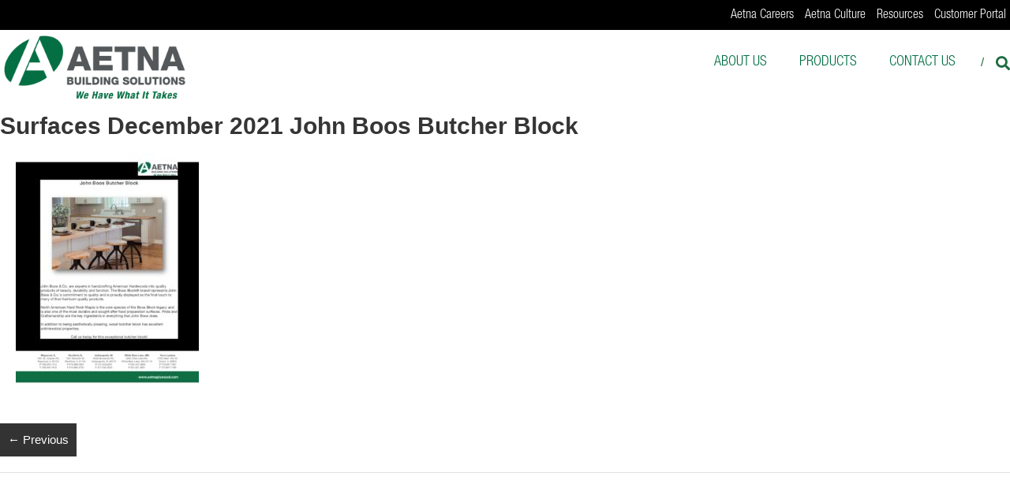

--- FILE ---
content_type: text/html; charset=UTF-8
request_url: https://www.aetnaplywood.com/surfaces-december-2021-john-boos-butcher-block/
body_size: 32013
content:
<!DOCTYPE html>
<html dir="ltr" lang="en-US" prefix="og: https://ogp.me/ns#">
<head>
	<meta charset="UTF-8" />
	<meta name="viewport" content="width=device-width, initial-scale=1">
	<link rel="profile" href="https://gmpg.org/xfn/11" />
	<title>Surfaces December 2021 John Boos Butcher Block | Aetna Plywood</title>
<link rel="preload" href="https://www.aetnaplywood.com/wp-content/uploads/2024/01/helvetica_neue_black.otf" as="font" type="font/woff2" crossorigin><link rel="preload" href="https://www.aetnaplywood.com/wp-content/uploads/2024/01/helvetica_neue_bold.otf" as="font" type="font/woff2" crossorigin><link rel="preload" href="https://www.aetnaplywood.com/wp-content/uploads/2024/01/helvetica_neue_heavy.otf" as="font" type="font/woff2" crossorigin><link rel="preload" href="https://www.aetnaplywood.com/wp-content/uploads/2024/01/helvetica_neue_bold_condensed.otf" as="font" type="font/woff2" crossorigin><link rel="preload" href="https://www.aetnaplywood.com/wp-content/uploads/2024/01/helvetica_neue_condensed.otf" as="font" type="font/woff2" crossorigin><link rel="preload" href="https://www.aetnaplywood.com/wp-content/uploads/2024/01/helvetica_neue_light_condensed.otf" as="font" type="font/woff2" crossorigin><link rel="preload" href="https://www.aetnaplywood.com/wp-content/uploads/2024/01/helvetica_neue_medium_condensed.otf" as="font" type="font/woff2" crossorigin>
		<!-- All in One SEO 4.9.2 - aioseo.com -->
	<meta name="robots" content="noindex, max-image-preview:large" />
	<meta name="author" content="Aetna Plywood"/>
	<link rel="canonical" href="https://www.aetnaplywood.com/surfaces-december-2021-john-boos-butcher-block/" />
	<meta name="generator" content="All in One SEO (AIOSEO) 4.9.2" />
		<meta property="og:locale" content="en_US" />
		<meta property="og:site_name" content="Aetna Plywood | Locations in Chicago, Indianapolis, Rockford and the Twin Cities" />
		<meta property="og:type" content="article" />
		<meta property="og:title" content="Surfaces December 2021 John Boos Butcher Block | Aetna Plywood" />
		<meta property="og:url" content="https://www.aetnaplywood.com/surfaces-december-2021-john-boos-butcher-block/" />
		<meta property="og:image" content="https://www.aetnaplywood.com/wp-content/uploads/2024/01/aetna-logo.png" />
		<meta property="og:image:secure_url" content="https://www.aetnaplywood.com/wp-content/uploads/2024/01/aetna-logo.png" />
		<meta property="article:published_time" content="2021-12-01T00:11:56+00:00" />
		<meta property="article:modified_time" content="2021-12-01T00:11:56+00:00" />
		<meta name="twitter:card" content="summary" />
		<meta name="twitter:title" content="Surfaces December 2021 John Boos Butcher Block | Aetna Plywood" />
		<meta name="twitter:image" content="https://www.aetnaplywood.com/wp-content/uploads/2024/01/aetna-logo.png" />
		<script type="application/ld+json" class="aioseo-schema">
			{"@context":"https:\/\/schema.org","@graph":[{"@type":"BreadcrumbList","@id":"https:\/\/www.aetnaplywood.com\/surfaces-december-2021-john-boos-butcher-block\/#breadcrumblist","itemListElement":[{"@type":"ListItem","@id":"https:\/\/www.aetnaplywood.com#listItem","position":1,"name":"Home","item":"https:\/\/www.aetnaplywood.com","nextItem":{"@type":"ListItem","@id":"https:\/\/www.aetnaplywood.com\/surfaces-december-2021-john-boos-butcher-block\/#listItem","name":"Surfaces December 2021 John Boos Butcher Block"}},{"@type":"ListItem","@id":"https:\/\/www.aetnaplywood.com\/surfaces-december-2021-john-boos-butcher-block\/#listItem","position":2,"name":"Surfaces December 2021 John Boos Butcher Block","previousItem":{"@type":"ListItem","@id":"https:\/\/www.aetnaplywood.com#listItem","name":"Home"}}]},{"@type":"ItemPage","@id":"https:\/\/www.aetnaplywood.com\/surfaces-december-2021-john-boos-butcher-block\/#itempage","url":"https:\/\/www.aetnaplywood.com\/surfaces-december-2021-john-boos-butcher-block\/","name":"Surfaces December 2021 John Boos Butcher Block | Aetna Plywood","inLanguage":"en-US","isPartOf":{"@id":"https:\/\/www.aetnaplywood.com\/#website"},"breadcrumb":{"@id":"https:\/\/www.aetnaplywood.com\/surfaces-december-2021-john-boos-butcher-block\/#breadcrumblist"},"author":{"@id":"https:\/\/www.aetnaplywood.com\/author\/aetna-plywood\/#author"},"creator":{"@id":"https:\/\/www.aetnaplywood.com\/author\/aetna-plywood\/#author"},"datePublished":"2021-11-30T18:11:56-06:00","dateModified":"2021-11-30T18:11:56-06:00"},{"@type":"Organization","@id":"https:\/\/www.aetnaplywood.com\/#organization","name":"Aetna Plywood","description":"Locations in Chicago, Indianapolis, Rockford and the Twin Cities","url":"https:\/\/www.aetnaplywood.com\/","logo":{"@type":"ImageObject","url":"https:\/\/www.aetnaplywood.com\/wp-content\/uploads\/2024\/01\/aetna-logo.png","@id":"https:\/\/www.aetnaplywood.com\/surfaces-december-2021-john-boos-butcher-block\/#organizationLogo","width":600,"height":209,"caption":"aetna"},"image":{"@id":"https:\/\/www.aetnaplywood.com\/surfaces-december-2021-john-boos-butcher-block\/#organizationLogo"}},{"@type":"Person","@id":"https:\/\/www.aetnaplywood.com\/author\/aetna-plywood\/#author","url":"https:\/\/www.aetnaplywood.com\/author\/aetna-plywood\/","name":"Aetna Plywood","image":{"@type":"ImageObject","@id":"https:\/\/www.aetnaplywood.com\/surfaces-december-2021-john-boos-butcher-block\/#authorImage","url":"https:\/\/secure.gravatar.com\/avatar\/82bbb816cc2ad5364a5645a074fe918f87577e3331995188bb621b06503eaa63?s=96&d=mm&r=g","width":96,"height":96,"caption":"Aetna Plywood"}},{"@type":"WebSite","@id":"https:\/\/www.aetnaplywood.com\/#website","url":"https:\/\/www.aetnaplywood.com\/","name":"Aetna Building Solutions","description":"Locations in Chicago, Indianapolis, Rockford and the Twin Cities","inLanguage":"en-US","publisher":{"@id":"https:\/\/www.aetnaplywood.com\/#organization"}}]}
		</script>
		<!-- All in One SEO -->

<link rel='dns-prefetch' href='//cdnjs.cloudflare.com' />
<link rel="alternate" type="application/rss+xml" title="Aetna Plywood &raquo; Feed" href="https://www.aetnaplywood.com/feed/" />
<link rel="alternate" type="application/rss+xml" title="Aetna Plywood &raquo; Comments Feed" href="https://www.aetnaplywood.com/comments/feed/" />
<link rel="alternate" title="oEmbed (JSON)" type="application/json+oembed" href="https://www.aetnaplywood.com/wp-json/oembed/1.0/embed?url=https%3A%2F%2Fwww.aetnaplywood.com%2Fsurfaces-december-2021-john-boos-butcher-block%2F" />
<link rel="alternate" title="oEmbed (XML)" type="text/xml+oembed" href="https://www.aetnaplywood.com/wp-json/oembed/1.0/embed?url=https%3A%2F%2Fwww.aetnaplywood.com%2Fsurfaces-december-2021-john-boos-butcher-block%2F&#038;format=xml" />
<style id='wp-img-auto-sizes-contain-inline-css' type='text/css'>
img:is([sizes=auto i],[sizes^="auto," i]){contain-intrinsic-size:3000px 1500px}
/*# sourceURL=wp-img-auto-sizes-contain-inline-css */
</style>
<style id='cf-frontend-style-inline-css' type='text/css'>
@font-face {
	font-family: 'Helvetica Neue';
	font-weight: 900;
	font-display: swap;
	src: url('https://www.aetnaplywood.com/wp-content/uploads/2024/01/helvetica_neue_black.otf') format('OpenType'),
		url('https://www.aetnaplywood.com/wp-content/uploads/2024/01/helvetica_neue_black.ttf') format('truetype'),
		url('https://www.aetnaplywood.com/wp-content/uploads/2024/01/helvetica_neue_black.woff') format('woff'),
		url('https://www.aetnaplywood.com/wp-content/uploads/2024/01/helvetica_neue_black.woff2') format('woff2');
}
@font-face {
	font-family: 'Helvetica Neue';
	font-weight: 700;
	font-display: swap;
	src: url('https://www.aetnaplywood.com/wp-content/uploads/2024/01/helvetica_neue_bold.otf') format('OpenType'),
		url('https://www.aetnaplywood.com/wp-content/uploads/2024/01/helvetica_neue_bold.ttf') format('truetype'),
		url('https://www.aetnaplywood.com/wp-content/uploads/2024/01/helvetica_neue_bold.woff') format('woff'),
		url('https://www.aetnaplywood.com/wp-content/uploads/2024/01/helvetica_neue_bold.woff2') format('woff2');
}
@font-face {
	font-family: 'Helvetica Neue';
	font-weight: 800;
	font-display: swap;
	src: url('https://www.aetnaplywood.com/wp-content/uploads/2024/01/helvetica_neue_heavy.otf') format('OpenType'),
		url('https://www.aetnaplywood.com/wp-content/uploads/2024/01/helvetica_neue_heavy.ttf') format('truetype'),
		url('https://www.aetnaplywood.com/wp-content/uploads/2024/01/helvetica_neue_heavy.woff') format('woff'),
		url('https://www.aetnaplywood.com/wp-content/uploads/2024/01/helvetica_neue_heavy.woff2') format('woff2');
}
@font-face {
	font-family: 'Helvetica Neue Condensed';
	font-weight: 700;
	font-display: swap;
	src: url('https://www.aetnaplywood.com/wp-content/uploads/2024/01/helvetica_neue_bold_condensed.otf') format('OpenType'),
		url('https://www.aetnaplywood.com/wp-content/uploads/2024/01/helvetica_neue_bold_condensed.ttf') format('truetype'),
		url('https://www.aetnaplywood.com/wp-content/uploads/2024/01/helvetica_neue_bold_condensed.woff') format('woff'),
		url('https://www.aetnaplywood.com/wp-content/uploads/2024/01/helvetica_neue_bold_condensed.woff2') format('woff2');
}
@font-face {
	font-family: 'Helvetica Neue Condensed';
	font-weight: 400;
	font-display: swap;
	src: url('https://www.aetnaplywood.com/wp-content/uploads/2024/01/helvetica_neue_condensed.otf') format('OpenType'),
		url('https://www.aetnaplywood.com/wp-content/uploads/2024/01/helvetica_neue_condensed.ttf') format('truetype'),
		url('https://www.aetnaplywood.com/wp-content/uploads/2024/01/helvetica_neue_condensed.woff') format('woff'),
		url('https://www.aetnaplywood.com/wp-content/uploads/2024/01/helvetica_neue_condensed.woff2') format('woff2');
}
@font-face {
	font-family: 'Helvetica Neue Condensed';
	font-weight: 300;
	font-display: swap;
	src: url('https://www.aetnaplywood.com/wp-content/uploads/2024/01/helvetica_neue_light_condensed.otf') format('OpenType'),
		url('https://www.aetnaplywood.com/wp-content/uploads/2024/01/helvetica_neue_light_condensed.ttf') format('truetype'),
		url('https://www.aetnaplywood.com/wp-content/uploads/2024/01/helvetica_neue_light_condensed.woff') format('woff'),
		url('https://www.aetnaplywood.com/wp-content/uploads/2024/01/helvetica_neue_light_condensed.woff2') format('woff2');
}
@font-face {
	font-family: 'Helvetica Neue Condensed';
	font-weight: 500;
	font-display: swap;
	src: url('https://www.aetnaplywood.com/wp-content/uploads/2024/01/helvetica_neue_medium_condensed.otf') format('OpenType'),
		url('https://www.aetnaplywood.com/wp-content/uploads/2024/01/helvetica_neue_medium_condensed.ttf') format('truetype'),
		url('https://www.aetnaplywood.com/wp-content/uploads/2024/01/helvetica_neue_medium_condensed.woff') format('woff'),
		url('https://www.aetnaplywood.com/wp-content/uploads/2024/01/helvetica_neue_medium_condensed.woff2') format('woff2');
}
/*# sourceURL=cf-frontend-style-inline-css */
</style>
<link rel='stylesheet' id='hfe-widgets-style-css' href='https://www.aetnaplywood.com/wp-content/plugins/header-footer-elementor/inc/widgets-css/frontend.css?ver=2.7.0' type='text/css' media='all' />
<style id='wp-emoji-styles-inline-css' type='text/css'>

	img.wp-smiley, img.emoji {
		display: inline !important;
		border: none !important;
		box-shadow: none !important;
		height: 1em !important;
		width: 1em !important;
		margin: 0 0.07em !important;
		vertical-align: -0.1em !important;
		background: none !important;
		padding: 0 !important;
	}
/*# sourceURL=wp-emoji-styles-inline-css */
</style>
<link rel='stylesheet' id='aioseo/css/src/vue/standalone/blocks/table-of-contents/global.scss-css' href='https://www.aetnaplywood.com/wp-content/plugins/all-in-one-seo-pack/dist/Lite/assets/css/table-of-contents/global.e90f6d47.css?ver=4.9.2' type='text/css' media='all' />
<link rel='stylesheet' id='dashicons-css' href='https://www.aetnaplywood.com/wp-includes/css/dashicons.min.css?ver=6.9' type='text/css' media='all' />
<link rel='stylesheet' id='rmp-menu-styles-css' href='https://www.aetnaplywood.com/wp-content/uploads/rmp-menu/css/rmp-menu.css?ver=10.08.39' type='text/css' media='all' />
<link rel='stylesheet' id='qtip2css-css' href='https://www.aetnaplywood.com/wp-content/plugins/wordpress-tooltips/js/qtip2/jquery.qtip.min.css?ver=6.9' type='text/css' media='all' />
<link rel='stylesheet' id='directorycss-css' href='https://www.aetnaplywood.com/wp-content/plugins/wordpress-tooltips/js/jdirectory/directory.min.css?ver=6.9' type='text/css' media='all' />
<link rel='stylesheet' id='hfe-style-css' href='https://www.aetnaplywood.com/wp-content/plugins/header-footer-elementor/assets/css/header-footer-elementor.css?ver=2.7.0' type='text/css' media='all' />
<link rel='stylesheet' id='elementor-icons-css' href='https://www.aetnaplywood.com/wp-content/plugins/elementor/assets/lib/eicons/css/elementor-icons.min.css?ver=5.44.0' type='text/css' media='all' />
<link rel='stylesheet' id='elementor-frontend-css' href='https://www.aetnaplywood.com/wp-content/plugins/elementor/assets/css/frontend.min.css?ver=3.33.6' type='text/css' media='all' />
<link rel='stylesheet' id='elementor-post-2540-css' href='https://www.aetnaplywood.com/wp-content/uploads/elementor/css/post-2540.css?ver=1767974127' type='text/css' media='all' />
<link rel='stylesheet' id='elementor-post-11306-css' href='https://www.aetnaplywood.com/wp-content/uploads/elementor/css/post-11306.css?ver=1767974127' type='text/css' media='all' />
<link rel='stylesheet' id='megamenu-css' href='https://www.aetnaplywood.com/wp-content/uploads/maxmegamenu/style.css?ver=8f08b4' type='text/css' media='all' />
<link rel='stylesheet' id='font-awesome-4-css' href='https://www.aetnaplywood.com/wp-content/themes/himalayas/font-awesome/css/v4-shims.min.css?ver=4.7.0' type='text/css' media='all' />
<link rel='stylesheet' id='font-awesome-all-css' href='https://www.aetnaplywood.com/wp-content/themes/himalayas/font-awesome/css/all.min.css?ver=6.7.2' type='text/css' media='all' />
<link rel='stylesheet' id='font-awesome-solid-css' href='https://www.aetnaplywood.com/wp-content/themes/himalayas/font-awesome/css/solid.min.css?ver=6.7.2' type='text/css' media='all' />
<link rel='stylesheet' id='font-awesome-regular-css' href='https://www.aetnaplywood.com/wp-content/themes/himalayas/font-awesome/css/regular.min.css?ver=6.7.2' type='text/css' media='all' />
<link rel='stylesheet' id='font-awesome-brands-css' href='https://www.aetnaplywood.com/wp-content/themes/himalayas/font-awesome/css/brands.min.css?ver=6.7.2' type='text/css' media='all' />
<link rel='stylesheet' id='himalayas-featured-image-popup-css-css' href='https://www.aetnaplywood.com/wp-content/themes/himalayas/js/magnific-popup/magnific-popup.css?ver=1.0.0' type='text/css' media='all' />
<link rel='stylesheet' id='fancybox-css' href='https://www.aetnaplywood.com/wp-content/plugins/easy-fancybox/fancybox/1.5.4/jquery.fancybox.min.css?ver=6.9' type='text/css' media='screen' />
<link rel='stylesheet' id='bootstrap-css' href='https://cdnjs.cloudflare.com/ajax/libs/twitter-bootstrap/4.6.0/css/bootstrap-grid.min.css?ver=1.0.41' type='text/css' media='all' />
<link rel='stylesheet' id='himalayas-style-css' href='https://www.aetnaplywood.com/wp-content/themes/himalayas/style.css?ver=6.9' type='text/css' media='all' />
<link rel='stylesheet' id='himalayas-child-style-css' href='https://www.aetnaplywood.com/wp-content/themes/himalayas-child/style.css?ver=1.0.41' type='text/css' media='all' />
<link rel='stylesheet' id='hfe-elementor-icons-css' href='https://www.aetnaplywood.com/wp-content/plugins/elementor/assets/lib/eicons/css/elementor-icons.min.css?ver=5.34.0' type='text/css' media='all' />
<link rel='stylesheet' id='hfe-icons-list-css' href='https://www.aetnaplywood.com/wp-content/plugins/elementor/assets/css/widget-icon-list.min.css?ver=3.24.3' type='text/css' media='all' />
<link rel='stylesheet' id='hfe-social-icons-css' href='https://www.aetnaplywood.com/wp-content/plugins/elementor/assets/css/widget-social-icons.min.css?ver=3.24.0' type='text/css' media='all' />
<link rel='stylesheet' id='hfe-social-share-icons-brands-css' href='https://www.aetnaplywood.com/wp-content/plugins/elementor/assets/lib/font-awesome/css/brands.css?ver=5.15.3' type='text/css' media='all' />
<link rel='stylesheet' id='hfe-social-share-icons-fontawesome-css' href='https://www.aetnaplywood.com/wp-content/plugins/elementor/assets/lib/font-awesome/css/fontawesome.css?ver=5.15.3' type='text/css' media='all' />
<link rel='stylesheet' id='hfe-nav-menu-icons-css' href='https://www.aetnaplywood.com/wp-content/plugins/elementor/assets/lib/font-awesome/css/solid.css?ver=5.15.3' type='text/css' media='all' />
<link rel='stylesheet' id='hfe-widget-blockquote-css' href='https://www.aetnaplywood.com/wp-content/plugins/elementor-pro/assets/css/widget-blockquote.min.css?ver=3.25.0' type='text/css' media='all' />
<link rel='stylesheet' id='hfe-mega-menu-css' href='https://www.aetnaplywood.com/wp-content/plugins/elementor-pro/assets/css/widget-mega-menu.min.css?ver=3.26.2' type='text/css' media='all' />
<link rel='stylesheet' id='hfe-nav-menu-widget-css' href='https://www.aetnaplywood.com/wp-content/plugins/elementor-pro/assets/css/widget-nav-menu.min.css?ver=3.26.0' type='text/css' media='all' />
<link rel='stylesheet' id='elementor-icons-shared-0-css' href='https://www.aetnaplywood.com/wp-content/plugins/elementor/assets/lib/font-awesome/css/fontawesome.min.css?ver=5.15.3' type='text/css' media='all' />
<link rel='stylesheet' id='elementor-icons-fa-brands-css' href='https://www.aetnaplywood.com/wp-content/plugins/elementor/assets/lib/font-awesome/css/brands.min.css?ver=5.15.3' type='text/css' media='all' />
<script type="text/javascript" src="https://www.aetnaplywood.com/wp-includes/js/jquery/jquery.min.js?ver=3.7.1" id="jquery-core-js"></script>
<script type="text/javascript" src="https://www.aetnaplywood.com/wp-includes/js/jquery/jquery-migrate.min.js?ver=3.4.1" id="jquery-migrate-js"></script>
<script type="text/javascript" id="jquery-js-after">
/* <![CDATA[ */
!function($){"use strict";$(document).ready(function(){$(this).scrollTop()>100&&$(".hfe-scroll-to-top-wrap").removeClass("hfe-scroll-to-top-hide"),$(window).scroll(function(){$(this).scrollTop()<100?$(".hfe-scroll-to-top-wrap").fadeOut(300):$(".hfe-scroll-to-top-wrap").fadeIn(300)}),$(".hfe-scroll-to-top-wrap").on("click",function(){$("html, body").animate({scrollTop:0},300);return!1})})}(jQuery);
!function($){'use strict';$(document).ready(function(){var bar=$('.hfe-reading-progress-bar');if(!bar.length)return;$(window).on('scroll',function(){var s=$(window).scrollTop(),d=$(document).height()-$(window).height(),p=d? s/d*100:0;bar.css('width',p+'%')});});}(jQuery);
//# sourceURL=jquery-js-after
/* ]]> */
</script>
<script type="text/javascript" src="https://www.aetnaplywood.com/wp-content/plugins/wordpress-tooltips/js/qtip2/jquery.qtip.min.js?ver=6.9" id="qtip2js-js"></script>
<script type="text/javascript" src="https://www.aetnaplywood.com/wp-content/plugins/wordpress-tooltips/js/jdirectory/jquery.directory.min.js?ver=6.9" id="directoryjs-js"></script>
<link rel="https://api.w.org/" href="https://www.aetnaplywood.com/wp-json/" /><link rel="alternate" title="JSON" type="application/json" href="https://www.aetnaplywood.com/wp-json/wp/v2/media/5212" /><link rel="EditURI" type="application/rsd+xml" title="RSD" href="https://www.aetnaplywood.com/xmlrpc.php?rsd" />
<meta name="generator" content="WordPress 6.9" />
<link rel='shortlink' href='https://www.aetnaplywood.com/?p=5212' />
<!-- start Simple Custom CSS and JS -->
<style type="text/css">
/* Add your CSS code here.

For example:
.example {
    color: red;
}

For brushing up on your CSS knowledge, check out http://www.w3schools.com/css/css_syntax.asp

End of comment */ 

.page-id-10624 .entry-title{display:none !important;}
.page-id-10624 #masthead{display:none !important;}
.page-id-10624 #nav_menu-3{display:none !important;}
.page-id-10624 #content {
    margin-top: 0 !important;
}
.page-id-10624 .hentry {
    margin: 0 !important;
}
.page-id-10624 article {
    padding-bottom: 0 !important;
}
.page-id-10624 article{border-bottom:0 !important;}
.page-id-10624 #colophon{display:none !important;}
.page-id-10624 #bottom-footer{display:none !important;}
#mega-menu-wrap-primary #mega-menu-primary a.mega-menu-link {
    font-family: "Helvetica Neue Condensed", sans-serif !important;
}
#mega-menu-wrap-primary #mega-menu-primary > li.mega-menu-item:last-child {
    margin-right: 0;
}
.mega-menu-flyout .mega-menu-item a {
    text-align: center !important;
}
.mega-menu-grid ul.mega-sub-menu {
    width: 100% !important;
    max-width: 1600px !important;
    margin: 0 auto !important;
    display: table !important;
    left: 0 !important;
    right: 0 !important;
	padding: 0 10px !important;
}
li#mega-menu-514-0 ul {
    padding: 0 !important;
}
ul#mega-menu-primary, #mega-menu-wrap-primary{
	position: inherit !important;
}
li#mega-menu-item-text-9, li#mega-menu-item-text-10, li#mega-menu-item-text-11 {
    background: #54585a !important;
}
li#mega-menu-item-text-9 h4, li#mega-menu-item-text-10 h4, li#mega-menu-item-text-11 h4  {
    color: #fff !important;
    padding: 0 !important;
font-family: "Helvetica Neue", Sans-serif;
    font-size: 20px;
    font-weight: 700;
}
.mega-menu-column h4.mega-block-title {
    text-transform: capitalize !important;
}
#site-navigation .mega-menu-column .menu li {
    display: block;
    width: 100%;
    margin: 0;
    line-height: normal !important;
    margin-bottom: 5px;
}
#site-navigation .mega-menu-column .menu li a {
    text-transform: capitalize;
	color: #000 !important;
}
#site-navigation .mega-menu-column .menu li a:hover {
   text-decoration: underline;
}
ul#menu-fabricated-panels-mega-menu, ul#menu-hardware-mega-menu, ul#menu-hardwood-lumber {
    float: left !important;
    width: 100%;
}
li.mega-menu-item>.mega-sub-menu {
    top: 97px !important;
       background: transparent !important;
}
li.mega-menu-item>.mega-sub-menu .mega-menu-row{
	       background: #fff !important;
    box-shadow: 0px 2px 7px 0px rgb(16 6 6 / 12%) !important;
}
.header-wrapper.stick li.mega-menu-item>.mega-sub-menu {
    top: auto !important;
}
.mega-menu-grid ul.mega-sub-menu .menu {
    float: left !important;
}
#wprmenu_bar div.hamburger {
    margin-top: 0px !important;
}
#mg-wprm-wrap ul li {
    border-bottom: 1px solid #127951 !important;
}
a.dialog-close-button{
	font-size: 35px !important;
	top: 12px !important;
}
.mega-menu-column .widget_text h4.mega-block-title {
    text-transform: uppercase !important;
}
li#mega-menu-20-0 .mega-sub-menu, #mega-menu-1415-0 .mega-sub-menu {
    padding: 0 !important;
}
.mega-menu-grid.mega-menu-item-20 ul.mega-sub-menu {
    max-width: 387px !important;
    right: 0 !important;
    left: inherit !important;
}
.mega-menu-grid.mega-menu-item-1415 ul.mega-sub-menu {
    max-width: 387px !important;
    right: 0 !important;
    left: inherit !important;
}
.elementor-element-63678a7 .elementor-widget-image a, .elementor-element-03a0bdf .elementor-widget-image a  {
    height: 200px;
    box-shadow: 2px 2px 7px 0px rgba(0,0,0,0.5);
    align-content: center;
    align-items: center;
    justify-content: center;
    display: flex;
	padding: 0 10px;
}
.elementor-element-63678a7 .elementor-widget-image a:hover, .elementor-element-03a0bdf .elementor-widget-image a:hover {
    box-shadow: 0px 0px 15px 0px rgba(0,0,0,0.5);
}
.page-id-334 footer#colophon {
    margin-top: 30px;
}

@media only screen and (max-width: 767px){
	.elementor-element-514f251{
	background: #1A1A1A !important;
}
 body .page-id-10624.stick.non-transparent #content {
    margin-top: 0px !important;
}
	.elementor-10624 .elementor-element.elementor-element-2fd8c3e3{max-width: fit-content !important;
	width: 100% !important;
	}
	
}
@media only screen and (min-width:768px) and (max-width:1200px){
.page-id-10624 .tg-container {
    width: 100% !important;
    padding: 0 0% !important;
	}
.elementor-10624 .elementor-element.elementor-element-2fd8c3e3{max-width: fit-content !important;}
}

@media only screen and (min-width:768px) and (max-width:1023px){
.elementor-element-63678a7 .elementor-widget-image a, .elementor-element-03a0bdf .elementor-widget-image a{	height: 130px !important;
}
}
.entry-meta {
    display: none;
}
.postid-22619 .default-wp-page {
    display: none;
}
article#post-22675>h1 {
    display: none;
}
.sgpb-main-popup-data-container-4839, .sgpb-main-popup-data-container-6184, .sgpb-main-popup-data-container-2717, .sgpb-main-popup-data-container-2715, .sgpb-main-popup-data-container-2713, .sgpb-main-popup-data-container-2711, .sgpb-main-popup-data-container-2709, .sgpb-main-popup-data-container-2707 {
    display: none !important;
}</style>
<!-- end Simple Custom CSS and JS -->
<!-- start Simple Custom CSS and JS -->
<script type="text/javascript">
/* Default comment here */ 

jQuery(document).ready(function(){
  jQuery(".elementor-element-e66c1fa").click(function(){
    jQuery(".elementor-element-55c666a").slideDown();
  });
  jQuery(".elementor-element-7acb91c").click(function(){
    jQuery(".elementor-element-68676ce").slideDown();
  });
  jQuery(".elementor-element-38e821f9").click(function(){
    jQuery(".elementor-element-36fc705d").slideToggle();
	  jQuery('html, body').delay(500).animate({
            scrollTop: jQuery(this).parent().offset().top
        }, 500);
  });
	  jQuery(".elementor-element-736127e2").click(function(){
    jQuery(".elementor-element-3af1d1a8").slideToggle();
	  jQuery('html, body').delay(500).animate({
            scrollTop: jQuery(this).parent().offset().top
        }, 500);
  });
		  jQuery(".elementor-element-19f91c6b").click(function(){
    jQuery(".elementor-element-69ac4a81").slideToggle();
	  jQuery('html, body').delay(500).animate({
            scrollTop: jQuery(this).parent().offset().top
        }, 500);
  });
  jQuery(".elementor-element-5c4c08c5").click(function(){
    jQuery(".elementor-element-114e75b2").slideToggle();
	  jQuery('html, body').delay(500).animate({
            scrollTop: jQuery(this).parent().offset().top
        }, 500);
  });
	  jQuery(".elementor-element-250e3bef").click(function(){
    jQuery(".elementor-element-26e7a5eb").slideToggle();
	  jQuery('html, body').delay(500).animate({
            scrollTop: jQuery(this).parent().offset().top
        }, 500);
  });
		  jQuery(".elementor-element-4a1b8f85").click(function(){
    jQuery(".elementor-element-549a20e7").slideToggle();
	  jQuery('html, body').delay(500).animate({
            scrollTop: jQuery(this).parent().offset().top
        }, 500);
  });

   /* jQuery(".show_hide").click(function() { 
        jQuery(".slidingDiv").slideToggle(1000); 
        jQuery('html, body').animate({ 
          scrollTop: jQuery(".slidingDiv").offset().top + jQuery('window').height()
        }, 3000);
    });*/
	
	
	
  jQuery(".elementor-element-12429b6 a, .elementor-element-7f903745 a").click(function(){
    jQuery(".elementor-element-cd5a1ae").slideUp();
    jQuery(".elementor-element-cb65e39").slideToggle();
  });
	jQuery(".elementor-element-340c341e a, .elementor-element-e689bd4 a").click(function(){
	jQuery(".elementor-element-cb65e39").slideUp();
    jQuery(".elementor-element-cd5a1ae").slideToggle();
  });
  jQuery(".elementor-element-9ad71b8 a, .elementor-element-bfeaf54 a").click(function(){
    jQuery(".elementor-element-4b1a089e").slideUp();
    jQuery(".elementor-element-7281182d").slideToggle();
  });
	jQuery(".elementor-element-24a2ed19 a, .elementor-element-3645eb88 a").click(function(){
    jQuery(".elementor-element-7281182d").slideUp();
    jQuery(".elementor-element-4b1a089e").slideToggle();
  });
  jQuery(".elementor-element-3397f869").click(function(){
    jQuery(".six-boxx .elementor-image-box-description").fadeOut();
    jQuery(".six-boxx .elementor-element-3397f869 .elementor-image-box-description").fadeIn();
  });
  jQuery(".elementor-element-9e7f78f").click(function(){
    jQuery(".six-boxx .elementor-image-box-description").fadeOut();
    jQuery(".six-boxx .elementor-element-9e7f78f .elementor-image-box-description").fadeIn();
  });
  jQuery(".elementor-element-2547001f").click(function(){
    jQuery(".six-boxx .elementor-image-box-description").fadeOut();
    jQuery(".six-boxx .elementor-element-2547001f .elementor-image-box-description").fadeIn();
  });
  jQuery(".elementor-element-5de3dd74").click(function(){
    jQuery(".six-boxx .elementor-image-box-description").fadeOut();
    jQuery(".six-boxx .elementor-element-5de3dd74 .elementor-image-box-description").fadeIn();
  });
  jQuery(".elementor-element-416af2d6").click(function(){
    jQuery(".six-boxx .elementor-image-box-description").fadeOut();
    jQuery(".six-boxx .elementor-element-416af2d6 .elementor-image-box-description").fadeIn();
  });
  jQuery(".elementor-element-5efbf038").click(function(){
    jQuery(".six-boxx .elementor-image-box-description").fadeOut();
    jQuery(".six-boxx .elementor-element-5efbf038 .elementor-image-box-description").fadeIn();
  });
  jQuery(".elementor-element-69a00d70").click(function(){
    jQuery(".six-boxx .elementor-image-box-description").fadeOut();
    jQuery(".six-boxx .elementor-element-69a00d70 .elementor-image-box-description").fadeIn();
  });
  jQuery(".elementor-element-738a88e").click(function(){
    jQuery(".six-boxx .elementor-image-box-description").fadeOut();
    jQuery(".six-boxx .elementor-element-738a88e .elementor-image-box-description").fadeIn();
  });
  jQuery(".elementor-element-5b92406").click(function(){
    jQuery(".six-boxx .elementor-image-box-description").fadeOut();
    jQuery(".six-boxx .elementor-element-5b92406 .elementor-image-box-description").fadeIn();
  });
  jQuery(".elementor-element-437a3e94").click(function(){
    jQuery(".six-boxx .elementor-image-box-description").fadeOut();
    jQuery(".six-boxx .elementor-element-437a3e94 .elementor-image-box-description").fadeIn();
  });
  jQuery(".elementor-element-1ab5eac8").click(function(){
    jQuery(".six-boxx .elementor-image-box-description").fadeOut();
    jQuery(".six-boxx .elementor-element-1ab5eac8 .elementor-image-box-description").fadeIn();
  });
  jQuery(".elementor-element-1cb9a733").click(function(){
    jQuery(".six-boxx .elementor-image-box-description").fadeOut();
    jQuery(".six-boxx .elementor-element-1cb9a733 .elementor-image-box-description").fadeIn();
  });
});

// add tracking events
jQuery(window).load(function($){
  if(typeof window.lintrk != 'function') return;
  /*
   jQuery(document).on('gform_confirmation_loaded', function(event, formId){
     	// residential page only
     	if(! jQuery('body').hasClass('page-id-3218')){
          return;
        }
        if(formId == 7) {
           window.lintrk('track', { conversion_id: 5833417 });
        } else if(formId == 8) {
           window.lintrk('track', { conversion_id: 5833457 });
        }
     console.log(formId)
   });
  */
  
  jQuery('.page-id-3218 #gform_7').on('submit', function(){
    window.lintrk('track', { conversion_id: 5833417 });
  });
  jQuery('.page-id-3218 #gform_8').on('submit', function(){
    window.lintrk('track', { conversion_id: 5833457 });
  });
  jQuery('.lintrk-call-john a').on('click', function(){
    window.lintrk('track', { conversion_id: 5833441 });
  });
  jQuery('.lintrk-email-john').on('click', function(){
    window.lintrk('track', { conversion_id: 5833449 });
  });
  
  jQuery('.track-pdfs a[href$=".pdf"]').on('click', function(){
    window.lintrk('track', { conversion_id: 5833433 });
  });
 });

jQuery(document).ready(function(){
    jQuery("#gform_11").attr("target", "_blank");
});
</script>
<!-- end Simple Custom CSS and JS -->
 	<script type="text/javascript">	
	if(typeof jQuery=='undefined')
	{
		document.write('<'+'script src="https://www.aetnaplywood.com/wp-content/plugins//wordpress-tooltips/js/qtip/jquery.js" type="text/javascript"></'+'script>');
	}
	</script>
	<script type="text/javascript">

	function toolTips(whichID,theTipContent)
	{
    		theTipContent = theTipContent.replace('[[[[[','');
    		theTipContent = theTipContent.replace(']]]]]','');
    		theTipContent = theTipContent.replace('@@@@','');
    		theTipContent = theTipContent.replace('####','');
    		theTipContent = theTipContent.replace('%%%%','');
    		theTipContent = theTipContent.replace('//##','');
    		theTipContent = theTipContent.replace('##]]','');
    		    		    		    		
			jQuery(whichID).qtip
			(
				{
					content:
					{
						text:theTipContent,
												
					},
   					style:
   					{
   					   						classes:' qtip-light wordpress-tooltip-free qtip-rounded qtip-shadow '
    				},
    				position:
    				{
    					viewport: jQuery(window),
    					my: 'bottom center',
    					at: 'top center'
    				},
					show:'mouseover',
					hide: { fixed: true, delay: 200 }
				}
			)
	}
</script>
	
		<style type="text/css">
		.qtip
		{
			z-index:16999 !important;
		}
		</style>
			<style type="text/css">
	.tooltips_table .tooltipsall
	{
		border-bottom:none !important;
	}
	.tooltips_table span {
    color: inherit !important;
	}
	.qtip-content .tooltipsall
	{
		border-bottom:none !important;
		color: inherit !important;
	}
	
		.tooltipsincontent
	{
		border-bottom:2px dotted #888;	
	}

	.tooltipsPopupCreditLink a
	{
		color:gray;
	}	
	</style>
			<style type="text/css">
			.navitems a
			{
				text-decoration: none !important;
			}
		</style>
		<meta name="generator" content="Elementor 3.33.6; features: additional_custom_breakpoints; settings: css_print_method-external, google_font-enabled, font_display-auto">
			<style>
				.e-con.e-parent:nth-of-type(n+4):not(.e-lazyloaded):not(.e-no-lazyload),
				.e-con.e-parent:nth-of-type(n+4):not(.e-lazyloaded):not(.e-no-lazyload) * {
					background-image: none !important;
				}
				@media screen and (max-height: 1024px) {
					.e-con.e-parent:nth-of-type(n+3):not(.e-lazyloaded):not(.e-no-lazyload),
					.e-con.e-parent:nth-of-type(n+3):not(.e-lazyloaded):not(.e-no-lazyload) * {
						background-image: none !important;
					}
				}
				@media screen and (max-height: 640px) {
					.e-con.e-parent:nth-of-type(n+2):not(.e-lazyloaded):not(.e-no-lazyload),
					.e-con.e-parent:nth-of-type(n+2):not(.e-lazyloaded):not(.e-no-lazyload) * {
						background-image: none !important;
					}
				}
			</style>
			<link rel="icon" href="https://www.aetnaplywood.com/wp-content/uploads/2020/11/cropped-Aetna-Building-Solutions-Icon-32x32.png" sizes="32x32" />
<link rel="icon" href="https://www.aetnaplywood.com/wp-content/uploads/2020/11/cropped-Aetna-Building-Solutions-Icon-192x192.png" sizes="192x192" />
<link rel="apple-touch-icon" href="https://www.aetnaplywood.com/wp-content/uploads/2020/11/cropped-Aetna-Building-Solutions-Icon-180x180.png" />
<meta name="msapplication-TileImage" content="https://www.aetnaplywood.com/wp-content/uploads/2020/11/cropped-Aetna-Building-Solutions-Icon-270x270.png" />
		<style type="text/css"> .about-btn a:hover,.bttn:hover,.icon-img-wrap:hover,.navigation .nav-links a:hover,.service_icon_class .image-wrap:hover i,.slider-readmore:before,.subscribe-form .subscribe-submit .subscribe-btn,button,input[type=button]:hover,input[type=reset]:hover,input[type=submit]:hover,.contact-form-wrapper input[type=submit],.default-wp-page a:hover,.team-desc-wrapper{background:#007041}a, .cta-text-btn:hover,.blog-readmore:hover, .entry-meta a:hover,.entry-meta > span:hover::before,#content .comments-area article header cite a:hover, #content .comments-area a.comment-edit-link:hover, #content .comments-area a.comment-permalink:hover,.comment .comment-reply-link:hover{color:#007041}.comments-area .comment-author-link span{background-color:#007041}.slider-readmore:hover{border:1px solid #007041}.icon-wrap:hover,.image-wrap:hover,.port-link a:hover{border-color:#007041}.main-title:after,.main-title:before{border-top:2px solid #007041}.blog-view,.port-link a:hover{background:#007041}.port-title-wrapper .port-desc{color:#007041}#top-footer a:hover,.blog-title a:hover,.entry-title a:hover,.footer-nav li a:hover,.footer-social a:hover,.widget ul li a:hover,.widget ul li:hover:before{color:#007041}.scrollup{background-color:#007041}#stick-navigation li.current-one-page-item a,#stick-navigation li:hover a,.blog-hover-link a:hover,.entry-btn .btn:hover{background:#007041}#secondary .widget-title:after,#top-footer .widget-title:after{background:#007041}.widget-tags a:hover,.sub-toggle{background:#007041;border:1px solid #007041}#site-navigation .menu li.current-one-page-item > a,#site-navigation .menu li:hover > a,.about-title a:hover,.caption-title a:hover,.header-wrapper.no-slider #site-navigation .menu li.current-one-page-item > a,.header-wrapper.no-slider #site-navigation .menu li:hover > a,.header-wrapper.no-slider .search-icon:hover,.header-wrapper.stick #site-navigation .menu li.current-one-page-item > a,.header-wrapper.stick #site-navigation .menu li:hover > a,.header-wrapper.stick .search-icon:hover,.scroll-down,.search-icon:hover,.service-title a:hover,.service-read-more:hover,.num-404,blog-readmore:hover{color:#007041}.error{background:#007041}.blog-view:hover,.scrollup:hover,.contact-form-wrapper input[type="submit"]:hover{background:#004819}.blog-view{border-color:#004819}.posted-date span a:hover, .copyright-text a:hover,.contact-content a:hover,.logged-in-as a:hover, .logged-in-as a hover{color:#004819}.widget_call_to_action_block .parallax-overlay,.search-box,.scrollup,.sub-toggle:hover{background-color:rgba(0,112,65, 0.85)}.author-box{border:1px solid #007041}</style>
				<style type="text/css" id="wp-custom-css">
			
/* Some BootStrap */
.text-nowrap {
    white-space: nowrap!important;
}
aside#social-widget-2 .socialmedia-buttons a:last-child {
    display: none;
}

/* Header */

.menu-top-menu-container ul li a {
	color: #fff;
	font-size: 13px;
	padding: 0px 5px;
}
#masthead .header-wrapper .logo img {
	max-height: 64px;
	width: auto;
}

.home.transparent .header-wrapper {
    background: linear-gradient( rgba(0, 0, 0, 0.3), rgba(0, 0, 0, 0.3), transparent);
}
.home #site-navigation ul.sub-menu {
	background: #333 none repeat scroll 0 0;
}

/* Homepage Widgets */

section#text-8,
section#text-2 {
	max-width: 1170px;
	width: 100%;
	margin: 0 auto;
}

section#text-2 {
	padding-bottom: 50px;
}


/* Color Changes */

a:hover,
a:focus,
a:active {
	color: #19b373;
}

button:hover,
.scrollup:hover,
.blog-view:hover {
	background: #19b373;
}

.blog-view {
	border-bottom: 0;
}

.widget_call_to_action_block .parallax-overlay {
	background: rgba(7, 111, 67, 0.9);
}


/* Preplaced Images With Icons */

.list1 li:before {
	content: "\00B7";
	font-size: 5em;
	line-height: .25em;
	color: #007041;
	vertical-align: text-bottom;
	margin-right: 8px;
}

.ngg-gallery-thumbnail:hover::after {
	position: absolute;
	z-index: 999;
	top: 44%;
	left: 45%;
	pointer-events: none;
	content: "\f00e";
	font: normal normal normal 14px/1 FontAwesome;
	font-size: 14px;
	color: #fff;
	text-rendering: auto;
	font-size: 36px;
}

/* GravityForms */
body .gform_wrapper .top_label div.ginput_container,
.gform_wrapper .top_label li.gfield.gf_left_half .ginput_container:not(.gfield_time_hour):not(.gfield_time_minute):not(.gfield_time_ampm):not(.ginput_container_date):not(.ginput_quantity):not(.datepicker):not(.gfield_signature_container), .gform_wrapper .top_label li.gfield.gf_right_half .ginput_container:not(.gfield_time_hour):not(.gfield_time_minute):not(.gfield_time_ampm):not(.ginput_container_date):not(.ginput_quantity):not(.datepicker):not(.gfield_signature_container) {
    margin-top: 2px;
}
.gform_wrapper .ginput_complex .ginput_full,
.gform_wrapper .ginput_complex .ginput_left,
.gform_wrapper .ginput_complex .ginput_right {
    min-height: 0;
}
.gform_wrapper select,
.gform_wrapper.gf_browser_chrome .ginput_complex select,
.gform_wrapper.gf_browser_chrome .ginput_complex .ginput_left select,
.gform_wrapper.gf_browser_chrome .ginput_complex .ginput_right select {
    height: 36px;
    margin-bottom: 0;
    margin-top: 0;
    border: 1px solid #cccccc;
    background: #fff;
}
.gform_wrapper .field_sublabel_hidden_label .ginput_complex.ginput_container input[type=text],
 .gform_wrapper .field_sublabel_hidden_label .ginput_complex.ginput_container select {
    margin-bottom: 8px;
}
.gform_wrapper .field_sublabel_hidden_label .ginput_complex.ginput_container span:last-of-type input,
.gform_wrapper .field_sublabel_hidden_label .ginput_complex.ginput_container span:last-of-type select {
    margin-bottom: 0;
}

@media (min-width: 642px) {
	.gform_wrapper .field_sublabel_hidden_label .ginput_complex.ginput_container span:nth-last-of-type(2) input,
	.gform_wrapper .field_sublabel_hidden_label .ginput_complex.ginput_container span:nth-last-of-type(2) select {
		margin-bottom: 0;
	}	
}
.gform_wrapper .gform_footer {
    padding: 0 0 10px 0;
}

/* Latest Post Boxes */

.lpb-list .rw-words {
	visibility: visible;
	display: block !important;
}

.lpb-list .portfolio-images-wrapper {
	float: none;
	width: unset;
}

@media (min-width: 769px) {
	.slider-wrapper .tg-container {
		top: 60%;
	}
	.lpb-list .sliding_box {
		margin-right: 2%;
	}
	/* .lpb-list .sliding_box { margin-right: 5%; } */
	.lpb-list .sliding_box:nth-child(3n) {
		margin-right: 0%;
	}
}

@media (min-width: 980px) {
	.lpb-list .sliding_box {
		margin-right: 5%;
	}
}

@media (max-width: 768px) {
	.home-iner, .home-right  {
    width: 100% !important;
}
	.home-iner h2 {
    font-size: 32px !important;
}
.home-right {
    font-size: 20px !important;
}
	.lpb-list {
		margin-top: 0;
	}
	.lpb-list .sliding_box {
		margin-bottom: 40px;
	}
}
.page-id-3218 h1.entry-title, .page-id-4138 h1.entry-title {
    display: none;
}
.page-id-3218 main#main .tg-container, .page-id-4138 main#main .tg-container {
    width: 100%;
}
.bottom-box .elementor-image-box-content {
    background: #136f43;
    padding: 13px 10px;
}
.elementor-element-611ae4e a img {
    max-width: 155px;
    margin: 6px 0;
}
.popups-div>.tooltipsall.tooltipsincontent {
    background: #000;
    color: #fff;
    padding: 5px 9px;
    border: 0px;
    font-size: 13px;
    font-weight: 700;
    margin-right: 2px;
    width: 51px;
    text-align: center;
    margin-bottom: 5px;
    display: inline-block;
    font-family: "Arial", Sans-serif;
}
.qtip-light {
    background-color: rgb(255 255 255 / 90%);
    border-color: #ff0000;
    border: 4px solid red;
    box-shadow: none;
    padding: 16px 11px 6px 11px;
	  max-width: 350px !important;
}
.main-logo {
    max-width: 63%;
    margin: 0 auto 18px;
    display: block;
}
.sub-logo {
    margin-bottom: 12px;
}
.popup-txt b {
    font-size: 16px;
    font-weight: 500;
    line-height: 22px;
    color: #55575a;
    display: inline-block;
    margin-bottom: 8px !important;
    font-family: "Arial", Sans-serif;
}
.popup-txt a {
    font-size: 15px;
    font-weight: 500;
    line-height: 22px;
    color: #55575a;
    display: inline-block;
    margin-bottom: 8px !important;
    font-family: "Arial", Sans-serif;
}
.popup-txt a:hover{
	color: rgba(0,112,65, 0.85);
	transition: 0.3s;
}
.elementor-element-611ae4e a img:hover {
    opacity: 0.7;
    transition: 0.3s;
}
.page-id-3218 header#masthead, .page-id-3218 li#nav_menu-3, .page-id-3218 footer#colophon, .page-id-4138 header#masthead, .page-id-4138 li#nav_menu-3, .page-id-4138 footer#colophon {
    display: none;
}
.page-id-3218 #content, .page-id-4138 #content { 
    margin-top: 6px !important;
}
.popups-div>.tooltipsall.tooltipsincontent:hover {
    background: gray;
    transition: 0.3s;
}
@media only screen and (max-width: 480px) {	
p.ic2 img {
    margin: 0 auto !important;
    display: inline-block !important;
    float: none !important;
    max-width: 50% !important;
    width: 100% !important;
    padding: 10px;
    vertical-align: middle;
} 
	.elementor-element-612fb9a .elementor-widget-image-box, .six-boxx .elementor-widget-image-box {
    max-width: 100% !important;
    width: 100% !important;
}
}
@media only screen and (max-width: 500px) {	
.qtip-light {
 	right: 0px;
	left: 0px;
}	
	.sgpb-popup-builder-content-4839 h2 {
    font-size: 25px !important;
}
}
.two-sec .elementor-image-box-content h3 a {
    padding: 21px 15px !important;
}
@media only screen and (max-width: 767px) {
.contct-info .elementor-widget-heading, .contct-info .elementor-widget-text-editor {
    position: relative !important;
    left: 0px !important;
    right: 0px !important;
    top: 0px !important;
}
	.elementor-element-74e0a83, .elementor-element-c0d3a47 {
    position: relative !important;
    left: 0px !important;
    right: 0px !important;
    top: 0px !important;
}
	.thre-box-sec {
    max-width: 450px;
    margin: 0 auto;
}
#fancybox-wrap {
    padding: 0px 0 60px 0 !important;
}
	.elementor-element-7e64760d > .elementor-widget-container {
    padding: 30px 30px 15px 30px !important;
}
.elementor-element-8c523d4 > .elementor-widget-container, .elementor-9213 .elementor-element.elementor-element-1ccc1ab2 > .elementor-widget-container, .elementor-9099 .elementor-element.elementor-element-1278d04e > .elementor-widget-container {
    margin: 0px 0px 20px 0px !important;
}
form.post-password-form {
    padding: 0 15px;
}
	form.post-password-form input {
    margin-bottom: 10px;
}
		.elementor-element-4da8dcea .bottom-box .elementor-image-box-content {
    min-height: inherit !important;
	}
	aside#text-4 center {
    text-align: left !important;
}
	aside#text-4 .alignleft {
    display: inline-block !important;
}
	ul#menu-footer-menu li {
    padding-left: 26px !important;
}
	#top-footer {
    background: #333333 none repeat scroll 0 0;
    padding: 60px 0 20px !important;
}
	.stick.non-transparent #content {
    margin-top: 105px;
}
.page-id-3218 .tg-container {
    padding: 0 0%;
}
.elementor-element-74d804f, .elementor-element-611ae4e {
    position: relative !important;
}
	.qtip-light {
    max-width: 75% !important;
}
	.bottom-box .elementor-image-box-content br {
    display: none;
}
		div#field_6_4 {
    overflow: hidden;
    max-width: 155px;
    margin: 0 auto;
    border-right: 1px solid #cccccc;
    border-top-right-radius: 4px;
    border-bottom-right-radius: 4px;
}
	div#field_7_6, div#field_8_4 {
    max-width: 155px !important;
	}
	.bottom-box {
    max-width: 390px;
    margin: 0 auto;
}
			.elementor-element-209fdda.bottom-box .elementor-image-box-content {
    min-height: inherit !important;
}
		.elementor-element-41a9d40 h3.elementor-image-box-title, .elementor-element-ad4404a h3.elementor-image-box-title {
    min-height: inherit !important;
}
	html .stick.non-transparent.page-id-3218 #content {
    margin-top: 0 !important;
}

	.elementor-element-965a7ec {
    box-shadow: inset 20px 20px 336px rgb(255 255 255);
}
	p.ic2 img:nth-child(2) {
    max-width: 150px;
    float: right;
    margin-bottom: 0;
}
p.ic2 img:first-child {
    max-width: 150px;
    margin-bottom: 0;
}
	.elementor-element-797b7869 > .elementor-column-wrap {
    background: transparent !important;
}
	.elementor-element-56a94c4c .elementor-heading-title, .elementor-element-4e025760 .elementor-heading-title {
    color: #136f43 !important;
}
body .elementor-element-4e025760 {
    position: inherit !important;
    width: 100% !important;
    text-align: center;
    margin-top: 30px;
}
	.six-boxx p.elementor-image-box-description {
    font-size: 15px !important;
    line-height: normal !important;
}
	.elementor-element-3bfe182c {
    background-position: 6% 50% !important;
    box-shadow: rgb(255 255 255 / 37%) 0 0 0 210px inset;
}
	.elementor-element-1aec1d44 {
    background-position: 84% 50% !important;
    box-shadow: rgb(255 255 255 / 37%) 0 0 0 210px inset;
}
}
@media only screen and (max-width: 1023px) and (min-width: 768px) {
	.elementor-element-4da8dcea .bottom-box .elementor-image-box-content {
    min-height: 82px !important;
	}
	.elementor-element-612fb9a .elementor-image-box-content, .elementor-element-e26ff7f .elementor-image-box-content {
    min-height: 78px !important;
}
	ul#menu-main-menu li#menu-item-4027 a {
    padding: 8px 9px !important;
}
	#site-navigation .menu li a {
    font-size: 13px !important;
}
.search-icon {
    padding-left: 43px !important;
}
.page-id-3218 main#main .tg-container {
    padding: 0px;
}
.elementor-element-e81c37e {
    padding: 0px 0px 21px 15px !important;
}
.elementor-element-e21cbf6 {
    padding: 0 15px;
}
.elementor-element-6253efa h2 {
    font-size: 67px !important;
    line-height: 81px !important;
}

.elementor-3218 .elementor-element.elementor-element-d34683d .elementor-spacer-inner {
    height: 205px !important;
}
.elementor-3218 .elementor-element.elementor-element-efe7901 {
    padding: 28px 15px 28px 15px !important;
}
.elementor-element-2942bf9 h2 {
    font-size: 25px !important;
    line-height: 33px !important;
}
.elementor-3218 .elementor-element.elementor-element-0cf8112 {
    padding: 40px 15px 12px 15px !important;
}
	.elementor-element.elementor-element-74d804f {
    position: relative !important;
}
.elementor-element.elementor-element-74d804f {
    position: relative !important;
    left: 0px !important;
    width: 100% !important;
    max-width: 100% !important;
    margin-bottom: 15px !important;
	top: 5px !important;
}
.popups-div>.tooltipsall.tooltipsincontent {
    padding: 3px 6px;
    font-size: 11px;
    margin-right: 1px;
    width: 42px;
    margin-bottom: 3px;
}
	.elementor-element-8b255e5, .elementor-element-bd2c372 {
    top: 29% !important;
}
.elementor-element-f71972e {
    top: 54% !important;
}
.elementor-element-1d18085 {
    top: 53% !important;
	  width: 145px !important;
    max-width: 145px !important;
}
.elementor-element-236c63e {
    top: 77% !important;
}
.elementor-element-6a59b9f {
    top: 75% !important;
}
	.elementor-3218 .elementor-element.elementor-element-611ae4e > .elementor-widget-container {
    padding: 0px 80px 0px 0px !important;
}
.elementor-3218 .elementor-element.elementor-element-611ae4e {
    bottom: -6px !important;
}
}
@media only screen and (max-width: 1200px) and (min-width: 1024px) {
	.elementor-element-4f4f1e3b {
    padding: 0 15px;
}
	.ipad-spc {
	padding: 0 15px;
}
	#site-navigation .menu li { margin-left: 11px;}
	#masthead .logo { width: 19% !important;}
	.elementor-element-1d18085 {
    width: 170px !important;
    max-width: 170px !important;
}
.elementor-element-e81c37e {
    padding: 0px 0px 21px 15px !important;
}
.page-id-3218 main#main .tg-container {
    padding: 0px;
}
.elementor-element-e21cbf6 {
    padding: 0 15px;
}

.elementor-3218 .elementor-element.elementor-element-efe7901 {
    padding: 28px 15px 28px 15px !important;
}
.elementor-3218 .elementor-element.elementor-element-0cf8112 {
    padding: 40px 15px 12px 15px !important;
}

.elementor-element-611ae4e > .elementor-widget-container {
    padding: 0px 21px 0px 25px !important;
}
body:not(.rtl) .elementor-3218 .elementor-element.elementor-element-74d804f {
    left: 0px !important;
}
	.popups-div>.tooltipsall.tooltipsincontent {
    padding: 4px 9px !important;
    font-size: 12px !important;
    width: 49px !important;
}
	.bottom-box .elementor-image-box-title, .elementor-element-e66c1fa .elementor-heading-title, .elementor-element-7acb91c .elementor-heading-title, .elementor-element-463c5661 .elementor-heading-title {
    font-size: 15px !important;
		line-height:  normal !important;
}
	.elementor-element-608dd36 .elementor-heading-title {
    font-size: 30px !important;
}
	.bottom-box .elementor-image-box-content, .elementor-element-e66c1fa > .elementor-widget-container, .elementor-element-7acb91c > .elementor-widget-container, .elementor-element-7acb91c > .elementor-widget-container, .elementor-element-38e821f9 > .elementor-widget-container, .elementor-element-5c4c08c5 > .elementor-widget-container {
    padding: 7px 10px !important;
}
	.elementor-element-209fdda.bottom-box .elementor-image-box-content {
    min-height: 80px !important;
}
	.elementor-element-1ab5eac8 .elementor-image-box-title {
    font-size: 17px !important;
	}
}
@media only screen and (min-width: 1160px) {
	.elementor-element-797b7869:not(.elementor-motion-effects-element-type-background) > .elementor-column-wrap {
    background-size: 1170px 742px !important;
}
}
@media only screen and (max-width: 1023px) and (min-width: 768px) {
	.elementor-element-4f4f1e3b {
    padding: 0 15px;
}
	.ipad-spc {
	padding: 0 15px;
}
	.elementor-element-608dd36 .elementor-heading-title {
    font-size: 24px !important;
}
	.elementor-element-1c9d22f .elementor-heading-title {
    font-size: 28px !important;
	}
	.bottom-box .elementor-image-box-title, .elementor-element-e66c1fa .elementor-heading-title, .elementor-element-38e821f9 .elementor-heading-title {
    font-size: 12px !important;
		line-height:  normal !important;
}	
	.elementor-element-7acb91c .elementor-heading-title, .elementor-element-5c4c08c5 .elementor-heading-title {
    font-size: 11px !important;
    line-height: 17px;
}
		.bottom-box .elementor-image-box-content, .elementor-element-e66c1fa > .elementor-widget-container, .elementor-element-7acb91c > .elementor-widget-container, .elementor-element-38e821f9 > .elementor-widget-container, .elementor-element-5c4c08c5 > .elementor-widget-container {
    padding: 7px 10px !important;
}
		.elementor-element-209fdda.bottom-box .elementor-image-box-content {
    min-height: 80px !important;
}
	div#field_6_4 {
    overflow: hidden;
    max-width: 227px;
    margin: 0 auto;
    border-right: 1px solid #cccccc;
    border-top-right-radius: 4px;
    border-bottom-right-radius: 4px;
}
	div#field_7_6, div#field_8_4 {
    max-width: 155px !important;
	}
	.elementor-element-ad4404a h3.elementor-image-box-title {
    min-height: 52px !important;
}
.six-boxx .elementor-image-box-content{
    min-height: 78px !important;
}
}
.page-id-3218 .wprmenu_bar .hamburger-inner, .page-id-3218 .wprmenu_bar .hamburger-inner::before, .page-id-3218 .wprmenu_bar .hamburger-inner::after, .page-id-4800 .wprmenu_bar .hamburger-inner, .page-id-4800 .wprmenu_bar .hamburger-inner::before, .page-id-4800 .wprmenu_bar .hamburger-inner::after {
    background: #136f43;
}
.tooltipsincontent {
    border-bottom: 0px !important;
    pointer-events: none;
}
.page-id-3218 .tooltipsincontent, .page-id-4138 .tooltipsincontent {
    pointer-events: all;
}
.home article.sliding_box {
    border-bottom: 0px;
    padding-bottom: 0px;
}
.home-swet {
    width: 100%;
    max-width: 1170px;
    margin: 0 auto 50px;
    display: block;
    background: #007041;
    padding: 25px 12px;
}
.home-iner {
    width: 67%;
    display: inline-block;
}
.home-right {
    display: inline-block;
    width: 32%;
    vertical-align: top;
    font-size: 28px;
    color: #fff;
    line-height: 39px;
    font-family: "roboto", sans-serif;
    text-align: center;
    font-weight: 500;
}
.home-iner h2 {
	margin-top: 20px;
    font-size: 63px;
    color: #fff;
    font-family: "roboto", sans-serif;
    text-transform: uppercase;
    text-align: center;
    margin-bottom: 0px;
	text-shadow: 1px 3px 2px rgb(204 204 204 / 70%);
}
.home-right a {
    color: #007041;
    background: #fff;
    font-weight: 300;
    font-size: 24px;
    padding: 13px 35px;
    text-align: center;
    border-radius: 5px;
    display: block;
    border: 1px solid rgba(255, 255, 255, 0.7);
    width: 245px;
    margin: 8px auto 0;
}
.home-right a:hover {
    background: transparent;
    transition: 0.3s;
    color: #fff;
}
section#text-2 {
    padding-bottom: 10px;
}
.highlight-clas a {
    font-weight: bolder !important;
    font-size: 16px !important;
    background: #007041;
    padding: 8px 16px !important;
    line-height: normal;
    border: 1px solid #007041;
}
.highlight-clas {
    margin-top: 10px;
}
.highlight-clas a:hover {
    background: transparent;
}
div#ngg-gallery-2e4bf85030c1935c4c3980f8c2cfe5a6-1 {
    margin-top: 0px;
}
li#menu-item-4288 a {
    text-transform: none !important;
}
.elementor-element.elementor-element-dc6501c p {
    margin-bottom: 0px;
}
.bottom-box img.attachment-full.size-full {
    border: 1px solid #c7c7c7;
}
.elementor-element-209fdda.bottom-box .elementor-image-box-content {
    min-height: 95px;
}
div#input_6_4 {
    margin: 0 auto;
    display: table;
}
form#gform_6 .gform_footer.top_label {
    text-align: center;
}
.elementor-element-55c666a p, .elementor-element-68676ce p {
    margin: 0;
}
div#field_7_6, div#field_8_4 {
    overflow: hidden;
    max-width: 230px;
    margin: 0 auto;
    border-right: 1px solid #cccccc;
    border-top-right-radius: 4px;
    border-bottom-right-radius: 4px;
}
.elementor-element-55c666a > .elementor-widget-container {
    min-height: 443px;
}
.elementor-element-e66c1fa, .elementor-element-7acb91c {
    cursor: pointer;
}
.elementor-element-55c666a, .elementor-element-68676ce{
	display: none;
}
.page-id-4800 header#masthead, .page-id-4800 li#nav_menu-3, .page-id-4800 footer#colophon {
    display: none;
}
.elementor-element-41a9d40 h3.elementor-image-box-title {
    min-height: 46px;
}
.elementor-element-ad4404a h3.elementor-image-box-title {
    min-height: 69px;
}
.sgpb-popup-builder-content-4839 h2 {
    color: #136F43;
    font-family: "Arial", Sans-serif;
    font-size: 32px;
    font-weight: 900;
	text-align:center;
}
.sgpb-popup-dialog-main-div-theme-wrapper-1 .sgpb-theme-1-content{
	box-shadow:rgb(0 0 0 / 60%) 0px 0px 0px 7px !important;
} 
.sgpb-popup-dialog-main-div-theme-wrapper-1 div#sgpb-popup-dialog-main-div {
    width: 98% !important;
	border-bottom: 0 !important;
}
.sgpb-popup-dialog-main-div-theme-wrapper-1 .gform_footer.top_label {
    padding-bottom: 0 !important;
}
.sgpb-popup-builder-content-4839 p {
    margin: 0 !important;
}
#fancybox-wrap {
    z-index: 9999999999 !important;
}
.ele-glry .gallery .gallery-item {
    width: 100%;
}
.ele-glry .gallery {
    margin: 0;
}
.ele-glry .gallery .gallery-icon a {
    position: relative;
	    display: table;
}
.ele-glry .gallery .gallery-icon a:hover:before {
    position: absolute;
    z-index: 999;
    top: 44%;
    left: 45%;
    pointer-events: none;
    content: "\f00e";
    font: normal normal normal 14px/1 FontAwesome;
    color: #fff;
    text-rendering: auto;
    font-size: 36px;
}
.ele-glry .gallery .gallery-icon a:hover:after {
    content: "";
    width: 100%;
    height: 100%;
    background: #00000052;
    position: absolute;
    z-index: 9;
    display: inline-block;
    top: 0;
    left: 0;
}
.ele-glry .gallery .gallery-icon a:hover img{
	transform: scale(1.1);
}
.ele-glry .gallery .gallery-icon a img{
	transition: 0.3s;
}
.six-boxx .elementor-image-box-content {
    min-height: 52px;
    display: grid;
    align-items: center;
}
.st-box p {
    margin: 0;
}
.st-box p strong {
    font-size: 36px;
    FONT-WEIGHT: 900;
}
.elementor-element-36fc705d, .elementor-element-114e75b2{
	display: none;
}
.elementor-element-5c4c08c5, .elementor-element-38e821f9 {
    cursor: pointer;
}
.page-id-5742 li#nav_menu-3, .page-id-5742 header#masthead, .page-id-5742 footer#colophon {
    display: none;
}
.elementor-element-4e025760 {
    width: auto !important;
}
.elementor-element-cb65e39, .elementor-element-cd5a1ae {
    display: none;
}
.elementor-element-12429b6 a, .elementor-element-7f903745 a, .elementor-element-340c341e a, .elementor-element-e689bd4 a {
    cursor: pointer;
}
.six-boxx p.elementor-image-box-description {
    font-size: 12px;
    position: absolute;
    top: 0;
    width: 100%;
    background: rgb(0 0 0 / 79%);
    height: 100%;
    color: #fff;
    padding: 10px;
    z-index: 9;
		display: none;
	line-height: 15px;
}
.six-boxx h3.elementor-image-box-title {
    z-index: 99;
}
.six-boxx .elementor-image-box-wrapper {
    position: relative;
}
.page-id-5868 header#masthead, .page-id-5868 li#nav_menu-3, .page-id-5868 footer#colophon {
    display: none;
}
.elementor-element-4da8dcea .bottom-box .elementor-image-box-content {
    min-height: 96px;
    display: grid;
    justify-content: center;
    align-items: center;
}
.six-boxx p.elementor-image-box-description a {
    color: #36db92;
}
.six-boxx p.elementor-image-box-description a:hover {
    text-decoration: underline;
}
.six-boxx .elementor-image-box-wrapper:hover p.elementor-image-box-description {
    display: block !important;
    transition: 0.3s;
}
.elementor-element-36fc705d, .elementor-element-114e75b2 {
    height: 400px;
}
aside#social-widget-2 .socialmedia-buttons a:last-child {
    display: inline-block;
} .page-id-4177 .ngg-gallery-thumbnail-box, .page-id-4355 .ngg-gallery-thumbnail-box {
    width: 33%;
    display: inline-block;
}.galry-sec .ngg-gallery-thumbnail-box {
    width: 49% !important;
    margin: 5px;
}.galry-sec .slideshowlink {
    display: none;
}.galry-sec .ngg-galleryoverview.default-view {
    margin: 4px 0px;
}.design-sec .elementor-image-box-content {
    background: #171113;
    padding: 10px;
}
.hpl-form .gform_wrapper.gravity-theme .gfield_label {
    margin-bottom: 0px;
    padding: 0;
    color: #171113;
    font-family: "Helvetica", Sans-serif;
    font-size: 17px;
    font-weight: 600;
}
.hpl-form .gform_wrapper .gfield_required {
    display: none;
}
.hpl-form .gform_heading {
    display: none;
}
.hpl-form .gform-body input {
    background: #d9d9d9;
	color: #171113;
    font-family: "Helvetica", Sans-serif;
    font-size: 17px;
    font-weight: 400;
	height: 45px;
	border-color: #d9d9d9
}
.hpl-form .gfield {
    width: 47%;
}
.hpl-form .gchoice {
    width: 35%;
    display: inline-block;
}
.hpl-form .gchoice input {
    height: 29px;
}
.hpl-form input#gform_submit_button_12 {
    background: #136f43;
    font-size: 22px;
    text-transform: uppercase;
    padding: 17px 100px;
	font-family: "Helvetica", Sans-serif;
    font-weight: 400;
}
.hpl-form input#gform_submit_button_12:hover {
    opacity: 0.7;
    transition: 0.3s;
}
.hpl-form div#field_12_10, .hpl-form fieldset#field_12_12, .hpl-form div#field_12_13 {
    right: 0px;
	 	position: absolute;
}
.hpl-form div#field_12_13 {
    top: 80%;
}
.hpl-form fieldset#field_12_12 {
    top: 56.2%;
}
div#field_12_10 {
    top: 46%;
}
.hpl-form .gform_footer.top_label {
    position: absolute;
    right: 0;
    width: 47%;
    top: 90%;
}
.gchoice.gchoice_12_16_1 label {
    color: #136F43;
    font-family: "Helvetica", Sans-serif;
    font-size: 32px !important;
    font-weight: 500;
    line-height: 1.3em;
	margin-left: 12px;
}
.gchoice.gchoice_12_16_1 {
    width: 100%;
	text-align: center;
}
fieldset#field_12_14 {
    background: url(https://www.aetnaplywood.com/wp-content/uploads/2022/07/Update.jpg) no-repeat;
    min-height: 150px;
    padding: 75px 0px 75px 180px;
	margin-bottom: 20px;
}
.gchoice.gchoice_12_14_1 label {
    color: #171113;
   	font-family: "Helvetica", Sans-serif;
    font-size: 25px !important;
    font-weight: bold;
    line-height: 1.3em;
	    margin-left: 12px;
}
.gchoice.gchoice_12_14_1 {
    width: 50%;
}
fieldset#field_12_15 {
    background: url(https://www.aetnaplywood.com/wp-content/uploads/2022/07/Order.png) no-repeat;
    min-height: 98px;
    padding: 35px 0px 37px 230px;
    margin-bottom: 20px;
    background-position: center left;
	position: absolute;
    right: 0px;
	top: 15%;
}
.gchoice.gchoice_12_15_1 label {
    color: #171113;
    font-family: "Helvetica", Sans-serif;
    font-size: 25px !important;
    font-weight: bold;
    line-height: 1.3em;
	  margin-left: 12px;
}
.gchoice.gchoice_12_15_1 {
    width: 50%;
}
.page-id-6249  form.post-password-form {
    max-width: 1100px;
    margin: 200px auto 100px;
		text-align: center;
}
.page-id-6249  form.post-password-form input[type="submit"] {
    font-family: "Helvetica", Sans-serif;
    font-size: 21px;
    font-weight: 500;
    fill: #FFFFFF;
    color: #FFFFFF;
    background-color: #136F43;
    border: 1px solid #136F43;
    border-radius: 0px;
    padding: 15px 40px;
}
.page-id-6249  form.post-password-form input#pwbox-6249 {
    background: #d9d9d9;
    color: #171113;
   	font-family: "Helvetica", Sans-serif;
    font-size: 17px;
    font-weight: 400;
    height: 45px;
    border-color: #d9d9d9;
    width: 30%;
	vertical-align:top;
}
.page-id-6249 form.post-password-form input[type="submit"]:hover {
    opacity: 0.7;
    transition: 0.3s;
}
.page-id-6249 form.post-password-form label, .page-id-6249 form.post-password-form p {
    font-weight: bold;
    font-size: 16px;
}
.password-protected header#masthead, .password-protected li#nav_menu-3, .password-protected footer#colophon {
    display: block !important;
}
.page-id-6249 header#masthead, .page-id-6249 li#nav_menu-3, .page-id-6249 footer#colophon {
    display: none;
}
.page-id-6249 form.post-password-form label {
    font-size: 0px;
}
@media only screen and (max-width: 767px) {
.elementor-element-352e086 .elementor-col-20 .elementor-column-wrap.elementor-element-populated {
    height: 435px;
}
.page-id-9737.stick.non-transparent #content {
    margin-top: -43px !important;
}
.page-id-9737 div#wprmenu_bar {
    display: none;
}
.elementor-element-352e086 {
    max-width: 300px;
    margin: 0 auto;
}
.elementor-element-6d0c89b {
    transform: rotate(0deg) !important;
    top: 0px !important;
    right: 0px !important;
    left: 0px !important;
}
.elementor-element-fcdbc10 {
    top: 0px !important;
}
.elementor-element-8ffe622 {
    transform: rotate(0deg) !important;
    top: 0px !important;
}
.elementor-element-7827716 {
    transform: rotate(0deg) !important;
}
.elementor-element-85cbf8a {
    display: none !important;
}
.page-id-9737 .tg-container {
    padding: 0 0%;
}
.page-id-9737 #content {
    margin-top: 0px !important;
}
.elementor-element-6eddce8 u {
    font-size: 30px !important;
}
.hpl-form div#field_14_10, .hpl-form fieldset#field_14_12, .hpl-form div#field_14_13 {
    right: 0px;
    position: relative !important;
}
.page-id-9737 .hentry {
    margin: 0px;
    padding: 0px !important;
}
fieldset#field_13_14, fieldset#field_13_16, fieldset#field_14_14, fieldset#field_14_16 {
    position: relative !important;
    top: 0px !important;
    right: 0px !important;
}
.quartz-form .gform_footer.top_label {
    position: relative !important;
    right: 0 !important;
    width: 100% !important;
    top: 0px !important;
}
input#gform_submit_button_13 {
    padding: 4px 75px !important;
}
div#field_13_13 {
    transform: scale(0.77);
    transform-origin: 0 0;
}
.hpl-form div#field_13_13 {
    top: 0px !important;
}
fieldset#field_13_9 .gchoice {
    width: 50% !important;
}
.gchoice.gchoice_13_16_1, .gchoice.gchoice_13_14_1 {
    width: 100% !important;
}
body div#input_13_16 label, body fieldset#field_13_14 label {
    font-size: 15px !important;
}
.hpl-form fieldset#field_13_12, .hpl-form fieldset#field_14_12 {
    top: 0% !important;
}
.hpl-form div#field_14_13 {
    top: 0px !important;
}
body div#input_14_16 label, body fieldset#field_14_14 label {
    font-size: 15px !important;
}
.elementor-element-6d0c89b {
    transform: rotate(0deg);
    top: 0px;
    right: 0px;
    left: 0px;
}
.elementor-element-fcdbc10 {
    top: 0px;
}
.elementor-element-8ffe622 {
    transform: rotate(0deg);
    top: 0px;
}
.elementor-element-7827716 {
    transform: rotate(0deg);
}
#gform_submit_button_14 {
    padding: 4px 75px !important;
}
.hpl-form div#field_13_10, .hpl-form fieldset#field_13_12, .hpl-form div#field_13_13 {
    right: 0 !important;
    position: relative !important;
}
	.two-col .elementor-col-50 {
    width: 50%;
    padding: 0 3px;
}
		.two-col .elementor-col-25 {
    width: 50%;
    padding: 0 3px;
}
	.hpl-form div#input_12_16 label {
    font-size: 20px !important;
}
.galry-sec .ngg-gallery-thumbnail-box {
    width: 90% !important;
}
	.hpl-form .gfield {
    width: 100% !important;
}
	.ghoice.gchoice_12_16_1 label {
		 font-size: 19px !important; 
	}
	.gchoice.gchoice_12_16_1 {
	margin-left:0%;
		width: 100% !important;
}
fieldset#field_12_15 {
    padding: 20px 0px 20px 127px;
    margin-bottom: 20px;
    background-position: center left;
    position: relative;
    right: 0px;
    top: 0px;
    width: 277px !important;
    background-size: 43% 75%;
}
	.hpl-form .gchoice {
    width: 50%;
}
	body .gchoice.gchoice_12_15_1 label {
    font-size: 17px !important;
}
	.gchoice.gchoice_12_15_1, .gchoice.gchoice_12_14_1 {
    width: 100% !important;
}
	.hpl-form div#field_12_10, .hpl-form fieldset#field_12_12, .hpl-form div#field_12_13 {
    position: relative;
}
fieldset#field_12_14 {
    padding: 50px 0px 50px 127px !important;
    margin-bottom: 150px;
    width: 278px !important;
    background-size: 42% 100% !important;
}
	fieldset#field_12_15 {
    position: absolute;
    right: 0px;
    left: 0px;
    top: 19%;
}
	.gchoice.gchoice_12_14_1 label {
    font-size: 17px !important;
    margin-left: 5px;
}
	.hpl-form fieldset#field_12_12 {
    top: 0px;
}
	div#field_12_10 {
    top: 0px;
}
.hpl-form div#field_12_13 {
    top: 0px;
    height: 61px;
}
.hpl-form .gform_footer.top_label {
    position: relative;
    width: 100%;
    top: 0px;
}	
	.hpl-form input#gform_submit_button_12 {
    font-size: 19px;
    padding: 7px 100px;
    font-weight: 400;
}
	.design-sec {
    max-width: 350px;
    margin: 0 auto;
}
div#input_12_13 {
    transform: scale(0.77);
    transform-origin: 0 0;
}
	.gchoice.gchoice_12_15_1 label {
    font-size: 24px !important;
}
}
div#input_12_16 label {
    color: #136f43;
    font-family: "Helvetica", Sans-serif;
    font-size: 31px !important;
    font-weight: 900;
    line-height: 1.3em;
    margin-left: 12px;
}
fieldset#field_12_16 {
    width: 100%;
    margin-bottom: 12px;
}
.materials .elementor-image {
    overflow: hidden;
}
.elementor-element-7d5dbc .elementor-image-box-content {
    padding: 8px 10px;
}
.elementor-element-26e7a5eb, .elementor-element-549a20e7 {
    display: none;
}
.page-id-7491 header#masthead, .page-id-7491 li#nav_menu-3, .page-id-7491 footer#colophon {
    display: none;
}
form.post-password-form {
    margin: 200px auto;
    max-width: 550px;
}
form.post-password-form input#pwbox-7491 {
    margin-bottom: 10px;
}
form.post-password-form input[type="submit"] {
    font-weight: bolder !important;
    font-size: 16px !important;
    background: #007041;
    padding: 8px 40px !important;
    line-height: normal;
    border: 1px solid #007041;
}
div#ngg-image-205 {
    width: 100% !important;
}
#site-navigation .menu li a {
    outline: none;
}
div#portfolio .port-desc {
    display: none;
}
.loading {
    background: transparent !important;
}
.portfolio-images-wrapper {
    float: none;
    display: inline-block;
    width: 24.78%;
    position: relative;
    overflow: hidden;
}
section#himalayas_portfolio_widget-2 {
    text-align: center;
}
aside#custom_html-3 a img {
    margin-right: 10px;
}
aside#custom_html-3 a img:hover {
    opacity: 0.8;
    transition: 0.3s;
}
.page-id-8939 header#masthead, .page-id-8939 li#nav_menu-3, .page-id-8939 footer#colophon, .page-id-9099 header#masthead, .page-id-9099 li#nav_menu-3, .page-id-9099 footer#colophon {
    display: none;
}
.hpl-form div#field_13_10, .hpl-form fieldset#field_13_12, .hpl-form div#field_13_13 {
    right: 30px;
    position: absolute;
}
div#field_13_10 {
    top: 6%;
}
.hpl-form fieldset#field_13_12 {
    top: 22.2%;
}
.hpl-form div#field_13_13 {
    top: 57%;
}
fieldset#field_13_16 {
    position: absolute;
    top: -55px;
}
fieldset#field_13_14 {
    position: absolute;
    top: -55px;
    right: -45px;
}
div#input_13_16 label, fieldset#field_13_14 label  {
    color: #136f43;
    font-family: "Helvetica", Sans-serif;
    font-size: 25px !important;
    font-weight: 900;
    line-height: 1.3em;
    margin-left: 12px;
}
.quartz-form .gchoice {
    width: 80%;
    display: inline-block;
}
.quartz-form .gchoice input {
    width: 22px;
    background: #d9d9d9;
    border-radius: 0px;
}
fieldset#field_13_9 .gfield-choice-input {
    background: #d9d9d9 !important;
    width: 16px;
}
fieldset#field_13_9 .gchoice {
    width: 36%;
}
.quartz-form .gform_footer.top_label {
    position: absolute;
    right: 0;
    width: 47%;
    top: 72%;
}
.quartz-form input#gform_submit_button_13 {
    background: #136f43;
    font-size: 22px;
    text-transform: uppercase;
    padding: 17px 100px;
    font-family: "Helvetica", Sans-serif;
    font-weight: 400;
}
.hpl-form input#gform_submit_button_13:hover {
    opacity: 0.7;
    transition: 0.3s;
}
.page-id-9213 header#masthead, .page-id-9213 li#nav_menu-3, .page-id-9213 footer#colophon {
    display: none;
}
div#page>ul {
    margin-left: 0px;
}
#fancybox-close {
    background: transparent !important;
}
.fancybox-title-inside {
    padding-bottom: 0px;
}
.elementor-element-6eddce8 u {
    font-size: 77px;
    font-weight: 800;
    border-bottom: 3px solid #fff;
    text-decoration: none;
    display: inline-block;
    padding-bottom: 4px;
}
.bg-size .elementor-column-wrap.elementor-element-populated {
	background-size: 100% 100% !important
}
.elementor-element-6d0c89b {
    transform: rotate(-7deg);
    top: 35px;
    right: 0px;
    left: 12px;
}
.page-id-9737 header#masthead, .page-id-9737 li#nav_menu-3, .page-id-9737 footer#colophon {
    display: none;
}
.elementor-element-fcdbc10 {
    top: -55px;
}
.elementor-element-8ffe622 {
    transform: rotate(9deg);
		top: 35px;
}
.elementor-element-7827716 {
    transform: rotate(-6deg);
}
.chain-first img {
    position: absolute;
    right: 0px;
    width: 177px;
    top: 38px;
    left: -26px;
    z-index: 99;
}
.second-chain img {
    position: absolute;
    right: 0px;
    width: 135px;
    top: 43px;
    left: 3px;
    z-index: 99;
}
.thrd-chain img {
    position: absolute;
    right: 0px;
    width: 177px;
    top: -74px;
    left: -37px;
    z-index: 99;
}
.forth-chain img {
    position: absolute;
    right: 0px;
    width: 177px;
    top: -9px;
    left: -7px;
    z-index: 99;
}
.five-chain img {
    position: absolute;
    right: 0px;
    width: 90px;
    top: -20px;
    left: 25px;
    z-index: 99;
}
.six-chain img {
    position: absolute;
    right: 0px;
    width: 90px;
    top: 15px;
    left: 187px;
}
.page-id-9737 .tg-container {
    width: 100%;
}
.page-id-9737 #content {
    margin-top: 0px !important;
}
.page-id-9737 article.hentry h1.entry-title {
    display: none;
}
.page-id-9737 .entry-content {
    margin: 0px;
}
div#input_14_16 label, fieldset#field_14_14 label {
    color: #136f43;
    font-family: "Helvetica", Sans-serif;
    font-size: 25px !important;
    font-weight: 900;
    line-height: 1.3em;
    margin-left: 12px;
}
fieldset#field_14_16 {
    position: absolute;
    top: -55px;
}
fieldset#field_14_14 {
    position: absolute;
    top: -55px;
    right: -45px;
}
.elementor-element-69b4d52 .wp-caption {
    border: 0px;
}
.hpl-form div#field_14_10, .hpl-form fieldset#field_14_12, .hpl-form div#field_14_13 {
    right: 0px;
    position: absolute;
}
div#field_14_10 {
    top: 6%;
}
.hpl-form fieldset#field_14_12 {
    top: 22.2%;
}
.hpl-form div#field_14_13 {
    top: 57%;
}
fieldset#field_14_9 .gchoice {
    width: 36%;
}
.quartz-form input#gform_submit_button_14 {
    background: #136f43;
    font-size: 22px;
    text-transform: uppercase;
    padding: 17px 100px;
    font-family: "Helvetica", Sans-serif;
    font-weight: 400;
}
.hpl-form input#gform_submit_button_14:hover {
    opacity: 0.7;
    transition: 0.3s;
}
.page-id-10624 .entry-title{display:none !important;}
.page-id-10624 #masthead{display:none !important;}
.page-id-10624 #nav_menu-3{display:none !important;}
.page-id-10624 #content {
    margin-top: 0 !important;
}
.page-id-10624 .hentry {
    margin: 0 !important;
}
.page-id-10624 article {
    padding-bottom: 0 !important;
}
.page-id-10624 article{border-bottom:0 !important;}
.page-id-10624 #colophon{display:none !important;}
.page-id-10624 #bottom-footer{display:none !important;}
@media only screen and (max-width: 767px){
	.mobile-br br {
    display: none;
}
	.mobile-styl {
	position: relative !important;
    left: 0px !important;
    right: 0px !important;
    top: 0px !important;
}
	body .team-frm fieldset#field_13_14 {
    width: 100% !important;
}
body .team-frm fieldset#field_13_16 {
    width: 100% !important;
}
body .team-frm fieldset#field_13_17 {
    position: relative;
    top: 0;
    right: 0;
    width: 100% !important;
}
body .team-frm #input_13_17 label {
    font-size: 12px !important;
		margin-left: 6px !important;
}
	body div#input_13_16 label, body fieldset#field_13_14 label {
    font-size: 12px !important;
    margin-left: 6px !important;
}
	.lft-sec {
    width: 100% !important;
    padding-right: 0px;
}
.rght-div {
    width: 100% !important;
	text-align: center !important;
}
	.on-baner, .elementor-element-367673c, .elementor-element-7acce26, .elementor-element-ba1fc4b {
    display: none;
}
	.elementor-element-dcc07fb .elementor-image-box-img img, .elementor-element-de1a253 .elementor-image-box-img img {
    width: 100%;
}
 body .page-id-10624.stick.non-transparent #content {
    margin-top: 0px !important;
}
	.elementor-10624 .elementor-element.elementor-element-2fd8c3e3{max-width: fit-content !important;
	width: 100% !important;
	}

}
@media only screen and (min-width:768px) and (max-width:1200px){
div#input_13_16 label, fieldset#field_13_14 label {
    color: #136f43;
    font-family: "Helvetica", Sans-serif;
    font-size: 18px !important;
    font-weight: 900;
    line-height: 1.3em;
    margin-left: 12px;
}	
.galry-sec .ngg-gallery-thumbnail-box {
    width: 48% !important;
    margin: 5px;
}	
.page-id-10624 .tg-container {
    width: 100% !important;
    padding: 0 0% !important;
	}
.elementor-10624 .elementor-element.elementor-element-2fd8c3e3{max-width: fit-content !important;}
}
}
.page-id-10624 .quartz-form .gform_footer {
    right: 27px !important;
}
.six-boxx .elementor-image-box-content {
	background-color: #171113;
}

.six-boxx h3.elementor-image-box-title span {
    color: #0D6F44;
    font-family: "Arial", Sans-serif;
    font-size: 17px;
    font-weight: 700;
    display: inline-block;
    position: absolute;
    bottom: 53px;
    right: 0;
    padding: 6px 0;
    left: 0;
    background: #fff;
}
.foter-link ul li>a {
    background: transparent;
}
.will-call-div {
    display: none;
}
.elementor-element-3af1d1a8, .elementor-element-69ac4a81, .elementor-element-4b1a089e {
    display: none;
}
.elementor-element-33e5d87c a.elementor-button.elementor-size-sm {
    cursor: pointer;
}
.img-hovr-efct .elementor-col-33:hover img {
    filter: brightness(80%) contrast(100%) saturate(100%) blur(0px) hue-rotate(0deg);
}
.img-hovr-efct .elementor-col-33:hover .elementor-widget-heading .elementor-widget-container {
    background-color: #0D6F44;
}
.elementor-element-736127e2 h2.elementor-heading-title, .elementor-element-19f91c6b h2 {
    cursor: pointer;
}
.elementor-element-4a8b8aa .elementor-container.elementor-column-gap-default, .elementor-element-586edff .elementor-container.elementor-column-gap-default {
    margin: 0 -10px;
}
.page-id-12529 div#secondary {
    display: none;
}
.team-membr .elementor-image-box-content {
    background: #ffffff4f;
    width: 119px !important;
    display: inline-block;
    padding: 51px 5px 15px;
    margin-top: -57px;
}
.img-box .elementor-image-box-img {
    z-index: 99;
    position: relative;
}
.gform_footer input {
    margin: 0 auto;
}
.page-id-387 div#secondary {
    display: none;
}
#secondary {
    display: none;
}
.team-frm fieldset#field_13_16 {
    width: 38% !important;
}
.team-frm fieldset#field_13_14 {
    right: 310px;
    width: 32% !important;
}
.team-frm #input_13_17 label {
    color: #136f43;
    font-family: "Helvetica", Sans-serif;
    font-size: 25px !important;
    font-weight: 900;
    line-height: 1.3em;
    margin-left: 12px;
}
.team-frm fieldset#field_13_17 {
    position: absolute;
    top: -55px;
    right: -280px;
}
.ne-videos .elementor-custom-embed-image-overlay::after {
    content: "Automated HPL Panel Fabrication";
    position: absolute;
    inset: 0;
    background-image: linear-gradient(transparent 60%, #0000009c);
    display: flex;
    justify-content: center;
    align-items: end;
    text-align: center;
    color: #E8E8E8;
    font-family: "Helvetica Neue Condensed", Sans-serif;
    font-size: 24px;
    font-weight: 700;
    padding-bottom: 10px;
}
.ne-videos.elementor-widget-video .elementor-wrapper {
    --video-aspect-ratio: 1.9 !important;
}
.lft-sec {
    width: 63%;
    display: inline-block;
    vertical-align: top;
    padding-right: 30px;
}
.rght-div {
    width: 36%;
    display: inline-block;
    text-align: right;
}
.rght-div p {
    text-align: center;
    font-size: 22px;
    font-weight: 600;
    margin-top: -20px;
}
.img-box p.elementor-image-box-description span {
    display: block;
    margin-bottom: 10px;
}
.thre-box-sec .elementor-image-box-content {
    position: absolute;
    bottom: 0px;
    background: #ffffff57;
}
.thre-box-sec .elementor-image-box-content h3 {
    margin-bottom: 0px;
}
.thre-box-sec .elementor-image-box-content h3 a {
    width: 100%;
    padding: 10px 15px;
    display: inline-block;
}
.thre-box-sec figure.elementor-image-box-img img {
    width: 100%;
}
.logo-sec a {
	height: 200px;
    box-shadow: 2px 2px 7px 0px rgba(0, 0, 0, 0.5);
    align-content: center;
    align-items: center;
    justify-content: center;
    display: flex;
    padding: 0 10px;
}
.logo-sec a:hover {
    box-shadow: 0px 0px 15px 0px rgba(0, 0, 0, 0.5);
}
.call-to-action-frm .gchoice {
    display: inline;
    margin-right: 15px;
}
.call-to-action-frm .gform_heading {
    display: none;
}
.call-to-action-frm div#input_15_8 {
    display: block;
    max-width: 305px;
    margin: 0 auto;
}
.page-id-13840 h1.entry-title, .page-id-14312 h1.entry-title, .page-id-18044 h1.entry-title, .page-id-18105 h1.entry-title, .page-id-18226 h1.entry-title, .page-id-18288 h1.entry-title, .page-id-18365 h1.entry-title, .page-id-18414 h1.entry-title, .page-id-16649 h1.entry-title, .page-id-16746 h1.entry-title, .page-id-16858 h1.entry-title, .page-id-16930 h1.entry-title, .page-id-17015 h1.entry-title, .page-id-17104 h1.entry-title, .page-id-17182 h1.entry-title, .page-id-17246 h1.entry-title, .page-id-15447 h1.entry-title, .page-id-15581 h1.entry-title, .page-id-15693 h1.entry-title, .page-id-15778 h1.entry-title, .page-id-15847 h1.entry-title, .page-id-15925 h1.entry-title, .page-id-14773 h1.entry-title, .page-id-14978 h1.entry-title, .page-id-15262 h1.entry-title, .page-id-19489 h1.entry-title, .page-id-19568 h1.entry-title, .page-id-19410 h1.entry-title, .page-id-20107 h1.entry-title, .page-id-20116 h1.entry-title, .page-id-20461 h1.entry-title, .page-id-20510 h1.entry-title, .page-id-20580 h1.entry-title, .page-id-20631 h1.entry-title, .page-id-20703 h1.entry-title, .page-id-20756 h1.entry-title, .page-id-20865 h1.entry-title, .page-id-20927 h1.entry-title, .page-id-20983 h1.entry-title, .page-id-21064 h1.entry-title, .page-id-21467 h1.entry-title, .page-id-19053 h1.entry-title {
    display: none;
}
#site-navigation .mega-menu-column .menu li.first-mnu a {	
	color: #006f43 !important;
    font-size: 18px !important;
    text-decoration: none;
    font-weight: bold !important;
	padding: 0px 0px 5px 0px !important;
}
.mega-menu-column ul li.widget_nav_menu h4.mega-block-title {
    display: none !important;
}
div#rc-anchor-container {
    display: none !important;
}
li#menu-item-11473 li.menu-item span.wprmenu_icon {
        width: auto !important;
    }
.current-menu-item .rmp-menu-subarrow {
    color: #fff !important;
}
.menu-item-has-children a:hover>.rmp-menu-subarrow {
    color: #fff !important;
}
a:focus {
    outline: none;
}
a.elementor-post__read-more {
    background-color: #006F43;
    padding: 8px 22px 6px 22px;
    display: inline-block;
    border-radius: 2px;
}
a.elementor-post__read-more:hover {
    background: #000;
}
h3.elementor-post__title a:hover {
    color: #006F43 !important;
}
.elementor-button {
    min-height: 38px;
    align-content: center;
}
.gray-bar-styl {
    height: 45px;
    align-content: center;
    padding-top: 4px;
}
input[type=tel] {
    color: #666666;
    border: 1px solid #cccccc;
    height: 36px;
    width: 100%;
    -webkit-appearance: none;
}
div#field_16_6, div#field_17_4 {
    overflow: hidden;
}
.elementor-5742 .elementor-element.elementor-element-57f6e0c9 .elementor-button, .elementor-387 .elementor-element.elementor-element-7a3104de .elementor-button {
    height: auto;
}
@media only screen and (min-width: 1200px) {
.page-content, .entry-content, .entry-summary {
    padding: 0px 20px;
}
}
#eapps-google-maps-1.eapps-google-maps {
    margin-bottom: 20px;
}
.eapps-google-maps-bar-list-item-info-title {
    font-size: 15px;
    font-family: "Roboto", sans-serif;
    line-height: 1.3;
    margin-bottom: 8px;
    color: #333333;
    font-weight: 700;
}
.eapps-google-maps-bar-list-item-info-item {
    margin: 8px 0;
    color: #888;
    font-size: 15px;
    font-family: "Roboto", sans-serif;
    line-height: 1.3;
    margin-bottom: 8px;
    font-weight: 400;
}	
.search.search-results .entry-thumbnail {
    margin-bottom: 0px;
}
.postid-23649 h1.entry-title, .postid-23649  .entry-thumbnail {
    display: none;
}
.elementor-element-3ffac18 .elementor-accordion-item {
    margin-bottom: 30px;
    box-shadow: 0px 0px 10px 0px rgba(0, 0, 0, 0.14);
}
.elementor-element-3ffac18 .elementor-accordion .elementor-accordion-item+.elementor-accordion-item {
    border: 1px solid #d5d8dc;
}
.page-id-13384 h1.entry-title {
    display: none;
}		</style>
		<style type="text/css">/** Mega Menu CSS: fs **/</style>
    
    <!-- Google Tag Manager -->
<script>(function(w,d,s,l,i){w[l]=w[l]||[];w[l].push({'gtm.start':
new Date().getTime(),event:'gtm.js'});var f=d.getElementsByTagName(s)[0],
j=d.createElement(s),dl=l!='dataLayer'?'&l='+l:'';j.async=true;j.src=
'https://www.googletagmanager.com/gtm.js?id='+i+dl;f.parentNode.insertBefore(j,f);
})(window,document,'script','dataLayer','GTM-P4CSNCC');</script>
<!-- End Google Tag Manager -->
	
<!-- Google tag (gtag.js) -->
<script async src="https://www.googletagmanager.com/gtag/js?id=UA-102159271-1"></script>
<script>
  window.dataLayer = window.dataLayer || [];
  function gtag(){dataLayer.push(arguments);}
  gtag('js', new Date());

  gtag('config', 'UA-102159271-1');
</script>



	
	
</head>

<body data-rsssl=1 class="attachment wp-singular attachment-template-default single single-attachment postid-5212 attachmentid-5212 attachment-pdf wp-custom-logo wp-embed-responsive wp-theme-himalayas wp-child-theme-himalayas-child ehf-footer ehf-template-himalayas ehf-stylesheet-himalayas-child mega-menu-primary stick  non-transparent elementor-default elementor-kit-2540">

			<button type="button"  aria-controls="rmp-container-22501" aria-label="Menu Trigger" id="rmp_menu_trigger-22501"  class="rmp_menu_trigger rmp-menu-trigger-boring">
								<span class="rmp-trigger-box">
									<span class="responsive-menu-pro-inner"></span>
								</span>
					</button>
						<div id="rmp-container-22501" class="rmp-container rmp-container rmp-slide-left">
				<div id="rmp-menu-wrap-22501" class="rmp-menu-wrap"><ul id="rmp-menu-22501" class="rmp-menu" role="menubar" aria-label="Mobile Menu"><li id="rmp-menu-item-11468" class=" menu-item menu-item-type-custom menu-item-object-custom menu-item-has-children rmp-menu-item rmp-menu-item-has-children rmp-menu-top-level-item" role="none"><a  href="#"  class="rmp-menu-item-link"  role="menuitem"  >About Us<div class="rmp-menu-subarrow">▼</div></a><ul aria-label="About Us"
            role="menu" data-depth="2"
            class="rmp-submenu rmp-submenu-depth-1"><li id="rmp-menu-item-11469" class=" menu-item menu-item-type-post_type menu-item-object-page rmp-menu-item rmp-menu-sub-level-item" role="none"><a  href="https://www.aetnaplywood.com/aetna-is/"  class="rmp-menu-item-link"  role="menuitem"  >Aetna is…</a></li><li id="rmp-menu-item-11470" class=" menu-item menu-item-type-post_type menu-item-object-page rmp-menu-item rmp-menu-sub-level-item" role="none"><a  href="https://www.aetnaplywood.com/history/"  class="rmp-menu-item-link"  role="menuitem"  >History</a></li><li id="rmp-menu-item-11472" class=" menu-item menu-item-type-taxonomy menu-item-object-category rmp-menu-item rmp-menu-sub-level-item" role="none"><a  href="https://www.aetnaplywood.com/category/latest-aetnablogs/"  class="rmp-menu-item-link"  role="menuitem"  >Latest AetnaBlogs</a></li><li id="rmp-menu-item-23834" class=" menu-item menu-item-type-post_type menu-item-object-page rmp-menu-item rmp-menu-sub-level-item" role="none"><a  href="https://www.aetnaplywood.com/faq-3/"  class="rmp-menu-item-link"  role="menuitem"  >FAQ</a></li></ul></li><li id="rmp-menu-item-11473" class=" menu-item menu-item-type-custom menu-item-object-custom menu-item-has-children rmp-menu-item rmp-menu-item-has-children rmp-menu-top-level-item" role="none"><a  href="#"  class="rmp-menu-item-link"  role="menuitem"  >Products<div class="rmp-menu-subarrow">▼</div></a><ul aria-label="Products"
            role="menu" data-depth="2"
            class="rmp-submenu rmp-submenu-depth-1"><li id="rmp-menu-item-11474" class=" menu-item menu-item-type-custom menu-item-object-custom menu-item-has-children rmp-menu-item rmp-menu-item-has-children rmp-menu-sub-level-item" role="none"><a  href="https://www.aetnaplywood.com/surfaces"  class="rmp-menu-item-link"  role="menuitem"  >Surfaces<div class="rmp-menu-subarrow">▼</div></a><ul aria-label="Surfaces"
            role="menu" data-depth="3"
            class="rmp-submenu rmp-submenu-depth-2"><li id="rmp-menu-item-22367" class=" menu-item menu-item-type-post_type menu-item-object-page rmp-menu-item rmp-menu-sub-level-item" role="none"><a  href="https://www.aetnaplywood.com/quartz/"  class="rmp-menu-item-link"  role="menuitem"  >Wilsonart Quartz</a></li><li id="rmp-menu-item-22368" class=" menu-item menu-item-type-post_type menu-item-object-page rmp-menu-item rmp-menu-sub-level-item" role="none"><a  href="https://www.aetnaplywood.com/laminate/"  class="rmp-menu-item-link"  role="menuitem"  >Wilsonart Laminates</a></li><li id="rmp-menu-item-22369" class=" menu-item menu-item-type-post_type menu-item-object-page rmp-menu-item rmp-menu-sub-level-item" role="none"><a  href="https://www.aetnaplywood.com/specialty-laminates/"  class="rmp-menu-item-link"  role="menuitem"  >Wilsonart Specialty Laminates</a></li><li id="rmp-menu-item-22370" class=" menu-item menu-item-type-post_type menu-item-object-page rmp-menu-item rmp-menu-sub-level-item" role="none"><a  href="https://www.aetnaplywood.com/solid-surfaces-sinks/"  class="rmp-menu-item-link"  role="menuitem"  >Wilsonart Solid Surfaces and Sinks</a></li><li id="rmp-menu-item-22371" class=" menu-item menu-item-type-post_type menu-item-object-page rmp-menu-item rmp-menu-sub-level-item" role="none"><a  href="https://www.aetnaplywood.com/thinscape/"  class="rmp-menu-item-link"  role="menuitem"  >Wilsonart THINSCAPE</a></li><li id="rmp-menu-item-22375" class=" menu-item menu-item-type-post_type menu-item-object-page rmp-menu-item rmp-menu-sub-level-item" role="none"><a  href="https://www.aetnaplywood.com/wetwall/"  class="rmp-menu-item-link"  role="menuitem"  >Wetwall</a></li><li id="rmp-menu-item-22373" class=" menu-item menu-item-type-post_type menu-item-object-page rmp-menu-item rmp-menu-sub-level-item" role="none"><a  href="https://www.aetnaplywood.com/adhesives/"  class="rmp-menu-item-link"  role="menuitem"  >Wilsonart Adhesives</a></li><li id="rmp-menu-item-22374" class=" menu-item menu-item-type-post_type menu-item-object-page rmp-menu-item rmp-menu-sub-level-item" role="none"><a  href="https://www.aetnaplywood.com/polybak/"  class="rmp-menu-item-link"  role="menuitem"  >Richwood Industries PolyBak Paper Backers</a></li></ul></li><li id="rmp-menu-item-11488" class=" menu-item menu-item-type-custom menu-item-object-custom menu-item-has-children rmp-menu-item rmp-menu-item-has-children rmp-menu-sub-level-item" role="none"><a  href="https://www.aetnaplywood.com/composites"  class="rmp-menu-item-link"  role="menuitem"  >Composites<div class="rmp-menu-subarrow">▼</div></a><ul aria-label="Composites"
            role="menu" data-depth="3"
            class="rmp-submenu rmp-submenu-depth-2"><li id="rmp-menu-item-22377" class=" menu-item menu-item-type-post_type menu-item-object-page rmp-menu-item rmp-menu-sub-level-item" role="none"><a  href="https://www.aetnaplywood.com/arauco-prism-tfl/"  class="rmp-menu-item-link"  role="menuitem"  >Arauco Prism TFL</a></li><li id="rmp-menu-item-22378" class=" menu-item menu-item-type-post_type menu-item-object-page rmp-menu-item rmp-menu-sub-level-item" role="none"><a  href="https://www.aetnaplywood.com/wilsonart-tfl-panels/"  class="rmp-menu-item-link"  role="menuitem"  >Wilsonart TFL</a></li><li id="rmp-menu-item-22379" class=" menu-item menu-item-type-post_type menu-item-object-page rmp-menu-item rmp-menu-sub-level-item" role="none"><a  href="https://www.aetnaplywood.com/arauco-particleboard/"  class="rmp-menu-item-link"  role="menuitem"  >Arauco Duraflake Particleboard</a></li><li id="rmp-menu-item-22380" class=" menu-item menu-item-type-post_type menu-item-object-page rmp-menu-item rmp-menu-sub-level-item" role="none"><a  href="https://www.aetnaplywood.com/uniboard-particleboard/"  class="rmp-menu-item-link"  role="menuitem"  >Uniboard Particleboard</a></li><li id="rmp-menu-item-22381" class=" menu-item menu-item-type-post_type menu-item-object-page rmp-menu-item rmp-menu-sub-level-item" role="none"><a  href="https://www.aetnaplywood.com/arauco-trupan-mdf/"  class="rmp-menu-item-link"  role="menuitem"  >Arauco Trupan MDF</a></li><li id="rmp-menu-item-22382" class=" menu-item menu-item-type-post_type menu-item-object-page rmp-menu-item rmp-menu-sub-level-item" role="none"><a  href="https://www.aetnaplywood.com/roseburg-mdf/"  class="rmp-menu-item-link"  role="menuitem"  >Roseburg MDF</a></li><li id="rmp-menu-item-22383" class=" menu-item menu-item-type-post_type menu-item-object-page rmp-menu-item rmp-menu-sub-level-item" role="none"><a  href="https://www.aetnaplywood.com/weyerhaeuser-mdf/"  class="rmp-menu-item-link"  role="menuitem"  >Weyerhaeuser MDF</a></li><li id="rmp-menu-item-22384" class=" menu-item menu-item-type-post_type menu-item-object-page rmp-menu-item rmp-menu-sub-level-item" role="none"><a  href="https://www.aetnaplywood.com/georgia-pacific-mdf/"  class="rmp-menu-item-link"  role="menuitem"  >Georgia Pacific MDF</a></li></ul></li><li id="rmp-menu-item-11498" class=" menu-item menu-item-type-custom menu-item-object-custom menu-item-has-children rmp-menu-item rmp-menu-item-has-children rmp-menu-sub-level-item" role="none"><a  href="https://www.aetnaplywood.com/plywood/"  class="rmp-menu-item-link"  role="menuitem"  >Plywood<div class="rmp-menu-subarrow">▼</div></a><ul aria-label="Plywood"
            role="menu" data-depth="3"
            class="rmp-submenu rmp-submenu-depth-2"><li id="rmp-menu-item-22394" class=" menu-item menu-item-type-post_type menu-item-object-page rmp-menu-item rmp-menu-sub-level-item" role="none"><a  href="https://www.aetnaplywood.com/aetnaply/"  class="rmp-menu-item-link"  role="menuitem"  >AetnaPly</a></li><li id="rmp-menu-item-22386" class=" menu-item menu-item-type-post_type menu-item-object-page rmp-menu-item rmp-menu-sub-level-item" role="none"><a  href="https://www.aetnaplywood.com/columbia/"  class="rmp-menu-item-link"  role="menuitem"  >Columbia Forest Products</a></li><li id="rmp-menu-item-22387" class=" menu-item menu-item-type-post_type menu-item-object-page rmp-menu-item rmp-menu-sub-level-item" role="none"><a  href="https://www.aetnaplywood.com/timber-products/"  class="rmp-menu-item-link"  role="menuitem"  >Timber Products</a></li><li id="rmp-menu-item-22388" class=" menu-item menu-item-type-post_type menu-item-object-page rmp-menu-item rmp-menu-sub-level-item" role="none"><a  href="https://www.aetnaplywood.com/roseburg/"  class="rmp-menu-item-link"  role="menuitem"  >Roseburg Forest Products</a></li><li id="rmp-menu-item-22389" class=" menu-item menu-item-type-post_type menu-item-object-page rmp-menu-item rmp-menu-sub-level-item" role="none"><a  href="https://www.aetnaplywood.com/araucoply/"  class="rmp-menu-item-link"  role="menuitem"  >AraucoPly</a></li><li id="rmp-menu-item-22390" class=" menu-item menu-item-type-post_type menu-item-object-page rmp-menu-item rmp-menu-sub-level-item" role="none"><a  href="https://www.aetnaplywood.com/weyerhaeuser/"  class="rmp-menu-item-link"  role="menuitem"  >Weyerhaeuser</a></li><li id="rmp-menu-item-22391" class=" menu-item menu-item-type-post_type menu-item-object-page rmp-menu-item rmp-menu-sub-level-item" role="none"><a  href="https://www.aetnaplywood.com/bessemer/"  class="rmp-menu-item-link"  role="menuitem"  >Bessemer Plywood Corp</a></li><li id="rmp-menu-item-22392" class=" menu-item menu-item-type-post_type menu-item-object-page rmp-menu-item rmp-menu-sub-level-item" role="none"><a  href="https://www.aetnaplywood.com/pro-ply/"  class="rmp-menu-item-link"  role="menuitem"  >ProPly Custom Plywood</a></li></ul></li><li id="rmp-menu-item-11506" class=" menu-item menu-item-type-custom menu-item-object-custom menu-item-has-children rmp-menu-item rmp-menu-item-has-children rmp-menu-sub-level-item" role="none"><a  href="https://www.aetnaplywood.com/fabricated-panels"  class="rmp-menu-item-link"  role="menuitem"  >Fabricated Panels<div class="rmp-menu-subarrow">▼</div></a><ul aria-label="Fabricated Panels"
            role="menu" data-depth="3"
            class="rmp-submenu rmp-submenu-depth-2"><li id="rmp-menu-item-22376" class=" menu-item menu-item-type-post_type menu-item-object-page rmp-menu-item rmp-menu-sub-level-item" role="none"><a  href="https://www.aetnaplywood.com/fabricated-panels/"  class="rmp-menu-item-link"  role="menuitem"  >High-Quality, Made-To-Order HPL Panels</a></li></ul></li><li id="rmp-menu-item-11509" class=" menu-item menu-item-type-custom menu-item-object-custom menu-item-has-children rmp-menu-item rmp-menu-item-has-children rmp-menu-sub-level-item" role="none"><a  href="https://www.aetnaplywood.com/hardware"  class="rmp-menu-item-link"  role="menuitem"  >Hardware<div class="rmp-menu-subarrow">▼</div></a><ul aria-label="Hardware"
            role="menu" data-depth="3"
            class="rmp-submenu rmp-submenu-depth-2"><li id="rmp-menu-item-22398" class=" menu-item menu-item-type-post_type menu-item-object-page rmp-menu-item rmp-menu-sub-level-item" role="none"><a  href="https://www.aetnaplywood.com/salice/"  class="rmp-menu-item-link"  role="menuitem"  >Salice</a></li><li id="rmp-menu-item-22396" class=" menu-item menu-item-type-post_type menu-item-object-page rmp-menu-item rmp-menu-sub-level-item" role="none"><a  href="https://www.aetnaplywood.com/vauth-sagel/"  class="rmp-menu-item-link"  role="menuitem"  >Vauth Sagel</a></li><li id="rmp-menu-item-22397" class=" menu-item menu-item-type-post_type menu-item-object-page rmp-menu-item rmp-menu-sub-level-item" role="none"><a  href="https://www.aetnaplywood.com/knape-vogt/"  class="rmp-menu-item-link"  role="menuitem"  >Knape &#038; Vogt</a></li><li id="rmp-menu-item-22400" class=" menu-item menu-item-type-post_type menu-item-object-page rmp-menu-item rmp-menu-sub-level-item" role="none"><a  href="https://www.aetnaplywood.com/hovr/"  class="rmp-menu-item-link"  role="menuitem"  >Hovr</a></li><li id="rmp-menu-item-22401" class=" menu-item menu-item-type-post_type menu-item-object-page rmp-menu-item rmp-menu-sub-level-item" role="none"><a  href="https://www.aetnaplywood.com/deerwood/"  class="rmp-menu-item-link"  role="menuitem"  >Deerwood Fasteners</a></li><li id="rmp-menu-item-22402" class=" menu-item menu-item-type-post_type menu-item-object-page rmp-menu-item rmp-menu-sub-level-item" role="none"><a  href="https://www.aetnaplywood.com/usfutaba/"  class="rmp-menu-item-link"  role="menuitem"  >US Futaba</a></li><li id="rmp-menu-item-22403" class=" menu-item menu-item-type-post_type menu-item-object-page rmp-menu-item rmp-menu-sub-level-item" role="none"><a  href="https://www.aetnaplywood.com/titus/"  class="rmp-menu-item-link"  role="menuitem"  >Titus +</a></li><li id="rmp-menu-item-22404" class=" menu-item menu-item-type-post_type menu-item-object-page rmp-menu-item rmp-menu-sub-level-item" role="none"><a  href="https://www.aetnaplywood.com/lamello/"  class="rmp-menu-item-link"  role="menuitem"  >Lamello</a></li><li id="rmp-menu-item-22405" class=" menu-item menu-item-type-post_type menu-item-object-page rmp-menu-item rmp-menu-sub-level-item" role="none"><a  href="https://www.aetnaplywood.com/quickscrews/"  class="rmp-menu-item-link"  role="menuitem"  >Quickscrews</a></li><li id="rmp-menu-item-22406" class=" menu-item menu-item-type-post_type menu-item-object-page rmp-menu-item rmp-menu-sub-level-item" role="none"><a  href="https://www.aetnaplywood.com/sugatsune/"  class="rmp-menu-item-link"  role="menuitem"  >Sugatsune</a></li><li id="rmp-menu-item-22407" class=" menu-item menu-item-type-post_type menu-item-object-page rmp-menu-item rmp-menu-sub-level-item" role="none"><a  href="https://www.aetnaplywood.com/fgv/"  class="rmp-menu-item-link"  role="menuitem"  >FGV America</a></li><li id="rmp-menu-item-22408" class=" menu-item menu-item-type-post_type menu-item-object-page rmp-menu-item rmp-menu-sub-level-item" role="none"><a  href="https://www.aetnaplywood.com/rpc/"  class="rmp-menu-item-link"  role="menuitem"  >Rockford Process Control</a></li><li id="rmp-menu-item-22409" class=" menu-item menu-item-type-post_type menu-item-object-page rmp-menu-item rmp-menu-sub-level-item" role="none"><a  href="https://www.aetnaplywood.com/peter-meier/"  class="rmp-menu-item-link"  role="menuitem"  >Peter Meier</a></li><li id="rmp-menu-item-22410" class=" menu-item menu-item-type-post_type menu-item-object-page rmp-menu-item rmp-menu-sub-level-item" role="none"><a  href="https://www.aetnaplywood.com/hettich/"  class="rmp-menu-item-link"  role="menuitem"  >Hettich</a></li><li id="rmp-menu-item-22411" class=" menu-item menu-item-type-post_type menu-item-object-page rmp-menu-item rmp-menu-sub-level-item" role="none"><a  href="https://www.aetnaplywood.com/bainbridge/"  class="rmp-menu-item-link"  role="menuitem"  >Bainbridge Manufacturing</a></li></ul></li><li id="rmp-menu-item-11513" class=" menu-item menu-item-type-custom menu-item-object-custom menu-item-has-children rmp-menu-item rmp-menu-item-has-children rmp-menu-sub-level-item" role="none"><a  href="https://www.aetnaplywood.com/hardwood-lumber"  class="rmp-menu-item-link"  role="menuitem"  >Hardwood Lumber<div class="rmp-menu-subarrow">▼</div></a><ul aria-label="Hardwood Lumber"
            role="menu" data-depth="3"
            class="rmp-submenu rmp-submenu-depth-2"><li id="rmp-menu-item-22414" class=" menu-item menu-item-type-post_type menu-item-object-page rmp-menu-item rmp-menu-sub-level-item" role="none"><a  href="https://www.aetnaplywood.com/hardwood-lumber/"  class="rmp-menu-item-link"  role="menuitem"  >Hardwood Lumber</a></li><li id="rmp-menu-item-22413" class=" menu-item menu-item-type-post_type menu-item-object-page rmp-menu-item rmp-menu-sub-level-item" role="none"><a  href="https://www.aetnaplywood.com/lumber-processing-center/"  class="rmp-menu-item-link"  role="menuitem"  >Lumber Processing Center</a></li></ul></li></ul></li><li id="rmp-menu-item-11518" class=" menu-item menu-item-type-post_type menu-item-object-page menu-item-has-children rmp-menu-item rmp-menu-item-has-children rmp-menu-top-level-item" role="none"><a  href="https://www.aetnaplywood.com/locations/"  class="rmp-menu-item-link"  role="menuitem"  >Contact Us<div class="rmp-menu-subarrow">▼</div></a><ul aria-label="Contact Us"
            role="menu" data-depth="2"
            class="rmp-submenu rmp-submenu-depth-1"><li id="rmp-menu-item-11519" class=" menu-item menu-item-type-custom menu-item-object-custom rmp-menu-item rmp-menu-sub-level-item" role="none"><a  href="https://www.aetnaplywood.com/new-customer-account-form/"  class="rmp-menu-item-link"  role="menuitem"  >New Customer Account Form</a></li><li id="rmp-menu-item-11520" class=" menu-item menu-item-type-post_type menu-item-object-page rmp-menu-item rmp-menu-sub-level-item" role="none"><a  href="https://www.aetnaplywood.com/request-more-information/"  class="rmp-menu-item-link"  role="menuitem"  >Request More Information</a></li><li id="rmp-menu-item-11521" class=" menu-item menu-item-type-post_type menu-item-object-page rmp-menu-item rmp-menu-sub-level-item" role="none"><a  href="https://www.aetnaplywood.com/locations/"  class="rmp-menu-item-link"  role="menuitem"  >Locations</a></li></ul></li></ul></div>			</div>
			
<div id="page" class="hfeed site">
	<a class="skip-link screen-reader-text" href="#content">Skip to content</a>

	<li id="nav_menu-3" class="widget widget_nav_menu"><div class="menu-top-menu-container"><ul id="menu-top-menu" class="menu"><li id="menu-item-289" class="menu-item menu-item-type-post_type menu-item-object-page menu-item-289"><a href="https://www.aetnaplywood.com/aetna-careers/">Aetna Careers</a></li>
<li id="menu-item-13202" class="menu-item menu-item-type-custom menu-item-object-custom menu-item-13202"><a href="https://www.aetnaplywood.com/wayz/">Aetna Culture</a></li>
<li id="menu-item-288" class="menu-item menu-item-type-post_type menu-item-object-page menu-item-288"><a href="https://www.aetnaplywood.com/resources/">Resources</a></li>
<li id="menu-item-11381" class="menu-item menu-item-type-post_type menu-item-object-page menu-item-11381"><a href="https://www.aetnaplywood.com/source/">Customer Portal</a></li>
</ul></div></li>

	<header id="masthead" class="site-header clearfix" role="banner">
		<div class="header-wrapper clearfix">
			<div class="tg-container">

				
					<div class="logo">

						<a href="https://www.aetnaplywood.com/" class="custom-logo-link" rel="home"><img fetchpriority="high" width="600" height="209" src="https://www.aetnaplywood.com/wp-content/uploads/2024/01/aetna-logo.png" class="custom-logo" alt="aetna" decoding="async" srcset="https://www.aetnaplywood.com/wp-content/uploads/2024/01/aetna-logo.png 600w, https://www.aetnaplywood.com/wp-content/uploads/2024/01/aetna-logo-300x105.png 300w" sizes="(max-width: 600px) 100vw, 600px" /></a>
					</div> <!-- logo-end -->
								<div id="header-text" class="screen-reader-text">
											<h3 id="site-title">
							<a href="https://www.aetnaplywood.com/" title="Aetna Plywood" rel="home">Aetna Plywood</a>
						</h3>
											<p id="site-description">Locations in Chicago, Indianapolis, Rockford and the Twin Cities</p>
									</div><!-- #header-text -->

				<div class="menu-search-wrapper">

					<div class="home-search">

						<div class="search-icon">
							<i class="fa fa-search"> </i>
						</div>

						<div class="search-box">
							<div class="close"> &times;</div>
							<form role="search" method="get" class="searchform" action="https://www.aetnaplywood.com/">
	<input type="search" class="search-field" placeholder="Search &hellip;" value="" name="s">
	<button type="submit" class="searchsubmit" name="submit" value="Search"><i class="fa fa-search"></i></button>
</form>						</div>
					</div> <!-- home-search-end -->

					<nav id="site-navigation" class="main-navigation" role="navigation">
						<p class="menu-toggle hide"></p>
						<div id="mega-menu-wrap-primary" class="mega-menu-wrap"><div class="mega-menu-toggle"><div class="mega-toggle-blocks-left"></div><div class="mega-toggle-blocks-center"></div><div class="mega-toggle-blocks-right"><div class='mega-toggle-block mega-menu-toggle-animated-block mega-toggle-block-0' id='mega-toggle-block-0'><button aria-label="Toggle Menu" class="mega-toggle-animated mega-toggle-animated-slider" type="button" aria-expanded="false">
                  <span class="mega-toggle-animated-box">
                    <span class="mega-toggle-animated-inner"></span>
                  </span>
                </button></div></div></div><ul id="mega-menu-primary" class="mega-menu max-mega-menu mega-menu-horizontal mega-no-js" data-event="hover_intent" data-effect="fade_up" data-effect-speed="200" data-effect-mobile="disabled" data-effect-speed-mobile="0" data-mobile-force-width="false" data-second-click="go" data-document-click="collapse" data-vertical-behaviour="standard" data-breakpoint="768" data-unbind="true" data-mobile-state="collapse_all" data-mobile-direction="vertical" data-hover-intent-timeout="300" data-hover-intent-interval="100"><li class="mega-menu-item mega-menu-item-type-custom mega-menu-item-object-custom mega-menu-item-has-children mega-menu-megamenu mega-menu-grid mega-align-bottom-left mega-menu-grid mega-menu-item-20" id="mega-menu-item-20"><a class="mega-menu-link" href="#" aria-expanded="false" tabindex="0">About Us<span class="mega-indicator" aria-hidden="true"></span></a>
<ul class="mega-sub-menu" role='presentation'>
<li class="mega-menu-row" id="mega-menu-20-0">
	<ul class="mega-sub-menu" style='--columns:12' role='presentation'>
<li class="mega-menu-column mega-menu-columns-12-of-12" style="--columns:12; --span:12" id="mega-menu-20-0-0">
		<ul class="mega-sub-menu">
<li class="mega-menu-item mega-menu-item-type-widget widget_text mega-menu-item-text-10" id="mega-menu-item-text-10"><h4 class="mega-block-title">About Us</h4>			<div class="textwidget"></div>
		</li>		</ul>
</li>	</ul>
</li><li class="mega-menu-row" id="mega-menu-20-1">
	<ul class="mega-sub-menu" style='--columns:12' role='presentation'>
<li class="mega-menu-column mega-menu-columns-12-of-12" style="--columns:12; --span:12" id="mega-menu-20-1-0">
		<ul class="mega-sub-menu">
<li class="mega-menu-item mega-menu-item-type-widget widget_nav_menu mega-menu-item-nav_menu-11" id="mega-menu-item-nav_menu-11"><div class="menu-about-mega-menu-container"><ul id="menu-about-mega-menu" class="menu"><li id="menu-item-11455" class="menu-item menu-item-type-post_type menu-item-object-page menu-item-11455"><a href="https://www.aetnaplywood.com/aetna-is/">Aetna is…</a></li>
<li id="menu-item-11456" class="menu-item menu-item-type-post_type menu-item-object-page menu-item-11456"><a href="https://www.aetnaplywood.com/history/">History</a></li>
<li id="menu-item-11458" class="menu-item menu-item-type-taxonomy menu-item-object-category menu-item-11458"><a href="https://www.aetnaplywood.com/category/latest-aetnablogs/">AetnaBlogs</a></li>
<li id="menu-item-23835" class="menu-item menu-item-type-post_type menu-item-object-page menu-item-23835"><a href="https://www.aetnaplywood.com/faq-3/">FAQ</a></li>
</ul></div></li>		</ul>
</li>	</ul>
</li></ul>
</li><li class="mega-menu-item mega-menu-item-type-custom mega-menu-item-object-custom mega-menu-item-has-children mega-menu-megamenu mega-menu-grid mega-align-bottom-left mega-menu-grid mega-menu-item-514" id="mega-menu-item-514"><a class="mega-menu-link" href="#" aria-expanded="false" tabindex="0">Products<span class="mega-indicator" aria-hidden="true"></span></a>
<ul class="mega-sub-menu" role='presentation'>
<li class="mega-menu-row" id="mega-menu-514-0">
	<ul class="mega-sub-menu" style='--columns:12' role='presentation'>
<li class="mega-menu-column mega-menu-columns-12-of-12" style="--columns:12; --span:12" id="mega-menu-514-0-0">
		<ul class="mega-sub-menu">
<li class="mega-menu-item mega-menu-item-type-widget widget_text mega-menu-item-text-9" id="mega-menu-item-text-9"><h4 class="mega-block-title">Products</h4>			<div class="textwidget"></div>
		</li>		</ul>
</li>	</ul>
</li><li class="mega-menu-row" id="mega-menu-514-1">
	<ul class="mega-sub-menu" style='--columns:12' role='presentation'>
<li class="mega-menu-column mega-menu-columns-4-of-12" style="--columns:12; --span:4" id="mega-menu-514-1-0">
		<ul class="mega-sub-menu">
<li class="mega-menu-item mega-menu-item-type-widget widget_nav_menu mega-menu-item-nav_menu-6" id="mega-menu-item-nav_menu-6"><h4 class="mega-block-title">Surfaces</h4><div class="menu-surfaces-mega-menu-tab-container"><ul id="menu-surfaces-mega-menu-tab" class="menu"><li id="menu-item-22442" class="first-mnu menu-item menu-item-type-post_type menu-item-object-page menu-item-22442"><a href="https://www.aetnaplywood.com/surfaces/">Surfaces</a></li>
<li id="menu-item-22324" class="menu-item menu-item-type-post_type menu-item-object-page menu-item-22324"><a href="https://www.aetnaplywood.com/quartz/">Wilsonart Quartz</a></li>
<li id="menu-item-22317" class="menu-item menu-item-type-post_type menu-item-object-page menu-item-22317"><a href="https://www.aetnaplywood.com/laminate/">Wilsonart Laminates</a></li>
<li id="menu-item-22318" class="menu-item menu-item-type-post_type menu-item-object-page menu-item-22318"><a href="https://www.aetnaplywood.com/specialty-laminates/">Wilsonart Specialty Laminates</a></li>
<li id="menu-item-22319" class="menu-item menu-item-type-post_type menu-item-object-page menu-item-22319"><a href="https://www.aetnaplywood.com/solid-surfaces-sinks/">Wilsonart Solid Surfaces and Sinks</a></li>
<li id="menu-item-22320" class="menu-item menu-item-type-post_type menu-item-object-page menu-item-22320"><a href="https://www.aetnaplywood.com/thinscape/">Wilsonart THINSCAPE</a></li>
<li id="menu-item-22321" class="menu-item menu-item-type-post_type menu-item-object-page menu-item-22321"><a href="https://www.aetnaplywood.com/wetwall/">Wetwall</a></li>
<li id="menu-item-22322" class="menu-item menu-item-type-post_type menu-item-object-page menu-item-22322"><a href="https://www.aetnaplywood.com/adhesives/">Wilsonart Adhesives</a></li>
<li id="menu-item-22323" class="menu-item menu-item-type-post_type menu-item-object-page menu-item-22323"><a href="https://www.aetnaplywood.com/polybak/">Richwood Industries PolyBak Paper Backers</a></li>
</ul></div></li><li class="mega-menu-item mega-menu-item-type-widget widget_nav_menu mega-menu-item-nav_menu-5" id="mega-menu-item-nav_menu-5"><h4 class="mega-block-title">Fabricated Panels</h4><div class="menu-fabricated-panels-mega-menu-container"><ul id="menu-fabricated-panels-mega-menu" class="menu"><li id="menu-item-22459" class="first-mnu menu-item menu-item-type-post_type menu-item-object-page menu-item-22459"><a href="https://www.aetnaplywood.com/fabricated-panels/">Fabricated Panels</a></li>
<li id="menu-item-22345" class="menu-item menu-item-type-post_type menu-item-object-page menu-item-22345"><a href="https://www.aetnaplywood.com/fabricated-panels/">High-Quality, Made-To-Order HPL Panels</a></li>
</ul></div></li>		</ul>
</li><li class="mega-menu-column mega-menu-columns-4-of-12" style="--columns:12; --span:4" id="mega-menu-514-1-1">
		<ul class="mega-sub-menu">
<li class="mega-menu-item mega-menu-item-type-widget widget_nav_menu mega-menu-item-nav_menu-7" id="mega-menu-item-nav_menu-7"><h4 class="mega-block-title">Composites</h4><div class="menu-composites-mega-menu-container"><ul id="menu-composites-mega-menu" class="menu"><li id="menu-item-22457" class="first-mnu menu-item menu-item-type-post_type menu-item-object-page menu-item-22457"><a href="https://www.aetnaplywood.com/composites/">Composites</a></li>
<li id="menu-item-22325" class="menu-item menu-item-type-post_type menu-item-object-page menu-item-22325"><a href="https://www.aetnaplywood.com/arauco-prism-tfl/">Arauco Prism TFL</a></li>
<li id="menu-item-22326" class="menu-item menu-item-type-post_type menu-item-object-page menu-item-22326"><a href="https://www.aetnaplywood.com/wilsonart-tfl-panels/">Wilsonart TFL</a></li>
<li id="menu-item-22327" class="menu-item menu-item-type-post_type menu-item-object-page menu-item-22327"><a href="https://www.aetnaplywood.com/arauco-particleboard/">Arauco Duraflake Particleboard</a></li>
<li id="menu-item-22330" class="menu-item menu-item-type-custom menu-item-object-custom menu-item-22330"><a href="https://www.aetnaplywood.com/uniboard-particleboard">Uniboard Particleboard</a></li>
<li id="menu-item-22329" class="menu-item menu-item-type-post_type menu-item-object-page menu-item-22329"><a href="https://www.aetnaplywood.com/arauco-trupan-mdf/">Arauco Trupan MDF</a></li>
<li id="menu-item-22331" class="menu-item menu-item-type-post_type menu-item-object-page menu-item-22331"><a href="https://www.aetnaplywood.com/roseburg-mdf/">Roseburg MDF</a></li>
<li id="menu-item-22332" class="menu-item menu-item-type-post_type menu-item-object-page menu-item-22332"><a href="https://www.aetnaplywood.com/weyerhaeuser-mdf/">Weyerhaeuser MDF</a></li>
<li id="menu-item-22333" class="menu-item menu-item-type-post_type menu-item-object-page menu-item-22333"><a href="https://www.aetnaplywood.com/georgia-pacific-mdf/">Georgia Pacific MDF</a></li>
</ul></div></li><li class="mega-menu-item mega-menu-item-type-widget widget_nav_menu mega-menu-item-nav_menu-9" id="mega-menu-item-nav_menu-9"><h4 class="mega-block-title">Hardware</h4><div class="menu-hardware-mega-menu-container"><ul id="menu-hardware-mega-menu" class="menu"><li id="menu-item-22460" class="first-mnu menu-item menu-item-type-post_type menu-item-object-page menu-item-22460"><a href="https://www.aetnaplywood.com/hardware/">Hardware</a></li>
<li id="menu-item-22353" class="menu-item menu-item-type-post_type menu-item-object-page menu-item-22353"><a href="https://www.aetnaplywood.com/salice/">Salice</a></li>
<li id="menu-item-22355" class="menu-item menu-item-type-post_type menu-item-object-page menu-item-22355"><a href="https://www.aetnaplywood.com/vauth-sagel/">Vauth Sagel</a></li>
<li id="menu-item-22357" class="menu-item menu-item-type-post_type menu-item-object-page menu-item-22357"><a href="https://www.aetnaplywood.com/knape-vogt/">Knape &#038; Vogt</a></li>
<li id="menu-item-22359" class="menu-item menu-item-type-post_type menu-item-object-page menu-item-22359"><a href="https://www.aetnaplywood.com/hovr/">Hovr</a></li>
<li id="menu-item-22360" class="menu-item menu-item-type-post_type menu-item-object-page menu-item-22360"><a href="https://www.aetnaplywood.com/deerwood/">Deerwood Fasteners</a></li>
<li id="menu-item-22361" class="menu-item menu-item-type-post_type menu-item-object-page menu-item-22361"><a href="https://www.aetnaplywood.com/usfutaba/">US Futaba</a></li>
<li id="menu-item-22362" class="menu-item menu-item-type-post_type menu-item-object-page menu-item-22362"><a href="https://www.aetnaplywood.com/titus/">Titus +</a></li>
<li id="menu-item-22363" class="menu-item menu-item-type-post_type menu-item-object-page menu-item-22363"><a href="https://www.aetnaplywood.com/lamello/">Lamello</a></li>
<li id="menu-item-22364" class="menu-item menu-item-type-post_type menu-item-object-page menu-item-22364"><a href="https://www.aetnaplywood.com/quickscrews/">Quickscrews</a></li>
<li id="menu-item-22365" class="menu-item menu-item-type-post_type menu-item-object-page menu-item-22365"><a href="https://www.aetnaplywood.com/sugatsune/">Sugatsune</a></li>
<li id="menu-item-22366" class="menu-item menu-item-type-post_type menu-item-object-page menu-item-22366"><a href="https://www.aetnaplywood.com/fgv/">FGV America</a></li>
<li id="menu-item-22415" class="menu-item menu-item-type-post_type menu-item-object-page menu-item-22415"><a href="https://www.aetnaplywood.com/rpc/">Rockford Process Control</a></li>
<li id="menu-item-22416" class="menu-item menu-item-type-post_type menu-item-object-page menu-item-22416"><a href="https://www.aetnaplywood.com/peter-meier/">Peter Meier</a></li>
<li id="menu-item-22417" class="menu-item menu-item-type-post_type menu-item-object-page menu-item-22417"><a href="https://www.aetnaplywood.com/hettich/">Hettich</a></li>
<li id="menu-item-22418" class="menu-item menu-item-type-post_type menu-item-object-page menu-item-22418"><a href="https://www.aetnaplywood.com/bainbridge/">Bainbridge Manufacturing</a></li>
</ul></div></li>		</ul>
</li><li class="mega-menu-column mega-menu-columns-4-of-12" style="--columns:12; --span:4" id="mega-menu-514-1-2">
		<ul class="mega-sub-menu">
<li class="mega-menu-item mega-menu-item-type-widget widget_nav_menu mega-menu-item-nav_menu-8" id="mega-menu-item-nav_menu-8"><h4 class="mega-block-title">Plywood</h4><div class="menu-plywood-mega-menu-container"><ul id="menu-plywood-mega-menu" class="menu"><li id="menu-item-22458" class="first-mnu menu-item menu-item-type-post_type menu-item-object-page menu-item-22458"><a href="https://www.aetnaplywood.com/plywood/">Plywood</a></li>
<li id="menu-item-22337" class="menu-item menu-item-type-post_type menu-item-object-page menu-item-22337"><a href="https://www.aetnaplywood.com/aetnaply/">AetnaPly</a></li>
<li id="menu-item-22338" class="menu-item menu-item-type-post_type menu-item-object-page menu-item-22338"><a href="https://www.aetnaplywood.com/columbia/">Columbia Forest Products</a></li>
<li id="menu-item-22339" class="menu-item menu-item-type-post_type menu-item-object-page menu-item-22339"><a href="https://www.aetnaplywood.com/timber-products/">Timber Products</a></li>
<li id="menu-item-22340" class="menu-item menu-item-type-post_type menu-item-object-page menu-item-22340"><a href="https://www.aetnaplywood.com/roseburg/">Roseburg Forest Products</a></li>
<li id="menu-item-22341" class="menu-item menu-item-type-post_type menu-item-object-page menu-item-22341"><a href="https://www.aetnaplywood.com/araucoply/">AraucoPly</a></li>
<li id="menu-item-22342" class="menu-item menu-item-type-post_type menu-item-object-page menu-item-22342"><a href="https://www.aetnaplywood.com/weyerhaeuser/">Weyerhaeuser</a></li>
<li id="menu-item-22343" class="menu-item menu-item-type-post_type menu-item-object-page menu-item-22343"><a href="https://www.aetnaplywood.com/bessemer/">Bessemer Plywood Corp</a></li>
<li id="menu-item-22344" class="menu-item menu-item-type-post_type menu-item-object-page menu-item-22344"><a href="https://www.aetnaplywood.com/pro-ply/">ProPly Custom Plywood</a></li>
</ul></div></li><li class="mega-menu-item mega-menu-item-type-widget widget_nav_menu mega-menu-item-nav_menu-10" id="mega-menu-item-nav_menu-10"><h4 class="mega-block-title">Hardwood Lumber</h4><div class="menu-hardwood-lumber-container"><ul id="menu-hardwood-lumber" class="menu"><li id="menu-item-22462" class="first-mnu menu-item menu-item-type-post_type menu-item-object-page menu-item-22462"><a href="https://www.aetnaplywood.com/hardwood-lumber/">Hardwood Lumber</a></li>
<li id="menu-item-22351" class="menu-item menu-item-type-post_type menu-item-object-page menu-item-22351"><a href="https://www.aetnaplywood.com/hardwood-lumber/">Hardwood Lumber</a></li>
<li id="menu-item-22352" class="menu-item menu-item-type-post_type menu-item-object-page menu-item-22352"><a href="https://www.aetnaplywood.com/lumber-processing-center/">Lumber Processing Center</a></li>
</ul></div></li>		</ul>
</li>	</ul>
</li></ul>
</li><li class="mega-menu-item mega-menu-item-type-custom mega-menu-item-object-custom mega-menu-item-has-children mega-menu-megamenu mega-menu-grid mega-align-bottom-left mega-menu-grid mega-menu-item-1415" id="mega-menu-item-1415"><a class="mega-menu-link" href="https://www.aetnaplywood.com/locations/" aria-expanded="false" tabindex="0">Contact Us<span class="mega-indicator" aria-hidden="true"></span></a>
<ul class="mega-sub-menu" role='presentation'>
<li class="mega-menu-row" id="mega-menu-1415-0">
	<ul class="mega-sub-menu" style='--columns:12' role='presentation'>
<li class="mega-menu-column mega-menu-columns-12-of-12" style="--columns:12; --span:12" id="mega-menu-1415-0-0">
		<ul class="mega-sub-menu">
<li class="mega-menu-item mega-menu-item-type-widget widget_text mega-menu-item-text-11" id="mega-menu-item-text-11"><h4 class="mega-block-title">Contact Us</h4>			<div class="textwidget"></div>
		</li>		</ul>
</li>	</ul>
</li><li class="mega-menu-row" id="mega-menu-1415-1">
	<ul class="mega-sub-menu" style='--columns:12' role='presentation'>
<li class="mega-menu-column mega-menu-columns-12-of-12" style="--columns:12; --span:12" id="mega-menu-1415-1-0">
		<ul class="mega-sub-menu">
<li class="mega-menu-item mega-menu-item-type-widget widget_nav_menu mega-menu-item-nav_menu-12" id="mega-menu-item-nav_menu-12"><div class="menu-contact-us-mega-menu-container"><ul id="menu-contact-us-mega-menu" class="menu"><li id="menu-item-11460" class="menu-item menu-item-type-custom menu-item-object-custom menu-item-11460"><a href="https://www.aetnaplywood.com/new-customer-account-form/">New Customer Account Form</a></li>
<li id="menu-item-11462" class="menu-item menu-item-type-post_type menu-item-object-page menu-item-11462"><a href="https://www.aetnaplywood.com/request-more-information/">Request More Information</a></li>
<li id="menu-item-11459" class="menu-item menu-item-type-post_type menu-item-object-page menu-item-11459"><a href="https://www.aetnaplywood.com/locations/">Locations</a></li>
</ul></div></li>		</ul>
</li>	</ul>
</li></ul>
</li></ul></div>					</nav> <!-- nav-end -->
				</div> <!-- Menu-search-wrapper end -->
			</div><!-- tg-container -->
		</div><!-- header-wrapepr end -->

		
			</header>

		
	
	<div id="content" class="site-content">
		<main id="main" class="clearfix right_sidebar">
			<div class="tg-container">

				<div id="primary">

					<div id="content-2">
						
<article id="post-5212" class="post-5212 attachment type-attachment status-inherit hentry">
   <h1 class="entry-title">Surfaces December 2021 John Boos Butcher Block</h1>
   <div class="entry-content">
      <p class="attachment"><a href='https://www.aetnaplywood.com/wp-content/uploads/2021/11/Surfaces-December-2021-John-Boos-Butcher-Block.pdf'><img decoding="async" width="232" height="300" src="https://www.aetnaplywood.com/wp-content/uploads/2021/11/Surfaces-December-2021-John-Boos-Butcher-Block-pdf-232x300.jpg" class="attachment-medium size-medium" alt="" /></a></p>
<script type="text/javascript"> toolTips('.classtoolTips6','<img class="main-logo" src="https://www.aetnaplywood.com/wp-content/uploads/2021/03/Logo-Wilsonart.png"><img class="sub-logo" src="https://www.aetnaplywood.com/wp-content/uploads/2021/03/SS.png"><br/><div class="popup-txt"><b>Withstands frequent, daily cleanings Seamless, smooth, and non-porous for stain resistance and easy maintenance.</b><b>Easy to repair, refinish, or replace.</b><a href="https://www.aetnaplywood.com/solid-surfaces-sinks/" rel=" rel=">https://www.aetnaplywood.com/solid-surfaces-sinks</a></div>'); </script><script type="text/javascript"> toolTips('.classtoolTips7','<img class="main-logo" src="https://www.aetnaplywood.com/wp-content/uploads/2021/03/Wetwall.png"><img class="sub-logo" src="https://www.aetnaplywood.com/wp-content/uploads/2021/03/WW.png"><br/><div class="popup-txt"><b>The ultimate waterproof surface.</b><b>Wetwall is the ultimate surface for when water is ever-present. Instead of tile and grout, Wetwall uses a single panel that’s water-proof. Stylish. Simple to install. And ready for everything.</b><a href="https://www.aetnaplywood.com/wetwall/" target=" rel=" rel="noopener">https://www.aetnaplywood.com/wetwall/</a></div>'); </script>   </div>

   </article>
					</div><!-- #content -->

					
		<ul class="default-wp-page clearfix">
			<li class="previous"><a href='https://www.aetnaplywood.com/dec-25/'>&larr; Previous</a></li>
			<li class="next"></li>
		</ul>
	
					
					
									</div><!-- #primary -->

				
<div id="secondary">
	
		<aside id="nav_menu-2" class="widget widget_nav_menu clearfix"><div class="menu-main-menu-container"><ul id="menu-main-menu" class="menu"><li id="menu-item-20" class="menu-item menu-item-type-custom menu-item-object-custom menu-item-20"><a href="#">About Us</a></li>
<li id="menu-item-514" class="menu-item menu-item-type-custom menu-item-object-custom menu-item-514"><a href="#">Products</a></li>
<li id="menu-item-1415" class="menu-item menu-item-type-custom menu-item-object-custom menu-item-1415"><a href="https://www.aetnaplywood.com/locations/">Contact Us</a></li>
</ul></div></aside>
	</div>			</div>
		</main>
	</div>

	

		<footer itemtype="https://schema.org/WPFooter" itemscope="itemscope" id="colophon" role="contentinfo">
			<div class='footer-width-fixer'>		<div data-elementor-type="wp-post" data-elementor-id="11306" class="elementor elementor-11306" data-elementor-post-type="elementor-hf">
						<footer class="elementor-section elementor-top-section elementor-element elementor-element-2e5cb33 elementor-section-boxed elementor-section-height-default elementor-section-height-default" data-id="2e5cb33" data-element_type="section" data-settings="{&quot;background_background&quot;:&quot;classic&quot;}">
						<div class="elementor-container elementor-column-gap-default">
					<div class="elementor-column elementor-col-33 elementor-top-column elementor-element elementor-element-cf9930e" data-id="cf9930e" data-element_type="column">
			<div class="elementor-widget-wrap elementor-element-populated">
						<div class="elementor-element elementor-element-0afb4bd elementor-widget elementor-widget-site-logo" data-id="0afb4bd" data-element_type="widget" data-settings="{&quot;align&quot;:&quot;left&quot;,&quot;width&quot;:{&quot;unit&quot;:&quot;px&quot;,&quot;size&quot;:400,&quot;sizes&quot;:[]},&quot;width_tablet&quot;:{&quot;unit&quot;:&quot;px&quot;,&quot;size&quot;:&quot;&quot;,&quot;sizes&quot;:[]},&quot;width_mobile&quot;:{&quot;unit&quot;:&quot;px&quot;,&quot;size&quot;:&quot;&quot;,&quot;sizes&quot;:[]},&quot;align_mobile&quot;:&quot;center&quot;,&quot;space&quot;:{&quot;unit&quot;:&quot;%&quot;,&quot;size&quot;:&quot;&quot;,&quot;sizes&quot;:[]},&quot;space_tablet&quot;:{&quot;unit&quot;:&quot;%&quot;,&quot;size&quot;:&quot;&quot;,&quot;sizes&quot;:[]},&quot;space_mobile&quot;:{&quot;unit&quot;:&quot;%&quot;,&quot;size&quot;:&quot;&quot;,&quot;sizes&quot;:[]},&quot;image_border_radius&quot;:{&quot;unit&quot;:&quot;px&quot;,&quot;top&quot;:&quot;&quot;,&quot;right&quot;:&quot;&quot;,&quot;bottom&quot;:&quot;&quot;,&quot;left&quot;:&quot;&quot;,&quot;isLinked&quot;:true},&quot;image_border_radius_tablet&quot;:{&quot;unit&quot;:&quot;px&quot;,&quot;top&quot;:&quot;&quot;,&quot;right&quot;:&quot;&quot;,&quot;bottom&quot;:&quot;&quot;,&quot;left&quot;:&quot;&quot;,&quot;isLinked&quot;:true},&quot;image_border_radius_mobile&quot;:{&quot;unit&quot;:&quot;px&quot;,&quot;top&quot;:&quot;&quot;,&quot;right&quot;:&quot;&quot;,&quot;bottom&quot;:&quot;&quot;,&quot;left&quot;:&quot;&quot;,&quot;isLinked&quot;:true},&quot;caption_padding&quot;:{&quot;unit&quot;:&quot;px&quot;,&quot;top&quot;:&quot;&quot;,&quot;right&quot;:&quot;&quot;,&quot;bottom&quot;:&quot;&quot;,&quot;left&quot;:&quot;&quot;,&quot;isLinked&quot;:true},&quot;caption_padding_tablet&quot;:{&quot;unit&quot;:&quot;px&quot;,&quot;top&quot;:&quot;&quot;,&quot;right&quot;:&quot;&quot;,&quot;bottom&quot;:&quot;&quot;,&quot;left&quot;:&quot;&quot;,&quot;isLinked&quot;:true},&quot;caption_padding_mobile&quot;:{&quot;unit&quot;:&quot;px&quot;,&quot;top&quot;:&quot;&quot;,&quot;right&quot;:&quot;&quot;,&quot;bottom&quot;:&quot;&quot;,&quot;left&quot;:&quot;&quot;,&quot;isLinked&quot;:true},&quot;caption_space&quot;:{&quot;unit&quot;:&quot;px&quot;,&quot;size&quot;:0,&quot;sizes&quot;:[]},&quot;caption_space_tablet&quot;:{&quot;unit&quot;:&quot;px&quot;,&quot;size&quot;:&quot;&quot;,&quot;sizes&quot;:[]},&quot;caption_space_mobile&quot;:{&quot;unit&quot;:&quot;px&quot;,&quot;size&quot;:&quot;&quot;,&quot;sizes&quot;:[]}}" data-widget_type="site-logo.default">
				<div class="elementor-widget-container">
							<div class="hfe-site-logo">
													<a data-elementor-open-lightbox=""  class='elementor-clickable' href="https://www.aetnaplywood.com">
							<div class="hfe-site-logo-set">           
				<div class="hfe-site-logo-container">
									<img class="hfe-site-logo-img elementor-animation-"  src="https://www.aetnaplywood.com/wp-content/uploads/2024/01/logo-footer-2x-1.png" alt="logo-footer-2x-1"/>
				</div>
			</div>
							</a>
						</div>  
							</div>
				</div>
					</div>
		</div>
				<div class="elementor-column elementor-col-66 elementor-top-column elementor-element elementor-element-886214e" data-id="886214e" data-element_type="column">
			<div class="elementor-widget-wrap elementor-element-populated">
						<section class="elementor-section elementor-inner-section elementor-element elementor-element-e81fee0 elementor-section-boxed elementor-section-height-default elementor-section-height-default" data-id="e81fee0" data-element_type="section">
						<div class="elementor-container elementor-column-gap-default">
					<div class="elementor-column elementor-col-25 elementor-inner-column elementor-element elementor-element-6088b85" data-id="6088b85" data-element_type="column">
			<div class="elementor-widget-wrap elementor-element-populated">
						<div class="elementor-element elementor-element-9d4d6c1 hfe-nav-menu__breakpoint-none foter-link hfe-nav-menu__align-left hfe-submenu-icon-arrow hfe-link-redirect-child elementor-widget elementor-widget-navigation-menu" data-id="9d4d6c1" data-element_type="widget" data-settings="{&quot;padding_vertical_menu_item&quot;:{&quot;unit&quot;:&quot;px&quot;,&quot;size&quot;:5,&quot;sizes&quot;:[]},&quot;padding_horizontal_menu_item&quot;:{&quot;unit&quot;:&quot;px&quot;,&quot;size&quot;:15,&quot;sizes&quot;:[]},&quot;padding_horizontal_menu_item_tablet&quot;:{&quot;unit&quot;:&quot;px&quot;,&quot;size&quot;:&quot;&quot;,&quot;sizes&quot;:[]},&quot;padding_horizontal_menu_item_mobile&quot;:{&quot;unit&quot;:&quot;px&quot;,&quot;size&quot;:&quot;&quot;,&quot;sizes&quot;:[]},&quot;padding_vertical_menu_item_tablet&quot;:{&quot;unit&quot;:&quot;px&quot;,&quot;size&quot;:&quot;&quot;,&quot;sizes&quot;:[]},&quot;padding_vertical_menu_item_mobile&quot;:{&quot;unit&quot;:&quot;px&quot;,&quot;size&quot;:&quot;&quot;,&quot;sizes&quot;:[]},&quot;menu_space_between&quot;:{&quot;unit&quot;:&quot;px&quot;,&quot;size&quot;:&quot;&quot;,&quot;sizes&quot;:[]},&quot;menu_space_between_tablet&quot;:{&quot;unit&quot;:&quot;px&quot;,&quot;size&quot;:&quot;&quot;,&quot;sizes&quot;:[]},&quot;menu_space_between_mobile&quot;:{&quot;unit&quot;:&quot;px&quot;,&quot;size&quot;:&quot;&quot;,&quot;sizes&quot;:[]},&quot;dropdown_border_radius&quot;:{&quot;unit&quot;:&quot;px&quot;,&quot;top&quot;:&quot;&quot;,&quot;right&quot;:&quot;&quot;,&quot;bottom&quot;:&quot;&quot;,&quot;left&quot;:&quot;&quot;,&quot;isLinked&quot;:true},&quot;dropdown_border_radius_tablet&quot;:{&quot;unit&quot;:&quot;px&quot;,&quot;top&quot;:&quot;&quot;,&quot;right&quot;:&quot;&quot;,&quot;bottom&quot;:&quot;&quot;,&quot;left&quot;:&quot;&quot;,&quot;isLinked&quot;:true},&quot;dropdown_border_radius_mobile&quot;:{&quot;unit&quot;:&quot;px&quot;,&quot;top&quot;:&quot;&quot;,&quot;right&quot;:&quot;&quot;,&quot;bottom&quot;:&quot;&quot;,&quot;left&quot;:&quot;&quot;,&quot;isLinked&quot;:true},&quot;padding_horizontal_dropdown_item&quot;:{&quot;unit&quot;:&quot;px&quot;,&quot;size&quot;:&quot;&quot;,&quot;sizes&quot;:[]},&quot;padding_horizontal_dropdown_item_tablet&quot;:{&quot;unit&quot;:&quot;px&quot;,&quot;size&quot;:&quot;&quot;,&quot;sizes&quot;:[]},&quot;padding_horizontal_dropdown_item_mobile&quot;:{&quot;unit&quot;:&quot;px&quot;,&quot;size&quot;:&quot;&quot;,&quot;sizes&quot;:[]},&quot;padding_vertical_dropdown_item&quot;:{&quot;unit&quot;:&quot;px&quot;,&quot;size&quot;:15,&quot;sizes&quot;:[]},&quot;padding_vertical_dropdown_item_tablet&quot;:{&quot;unit&quot;:&quot;px&quot;,&quot;size&quot;:&quot;&quot;,&quot;sizes&quot;:[]},&quot;padding_vertical_dropdown_item_mobile&quot;:{&quot;unit&quot;:&quot;px&quot;,&quot;size&quot;:&quot;&quot;,&quot;sizes&quot;:[]},&quot;distance_from_menu&quot;:{&quot;unit&quot;:&quot;px&quot;,&quot;size&quot;:&quot;&quot;,&quot;sizes&quot;:[]},&quot;distance_from_menu_tablet&quot;:{&quot;unit&quot;:&quot;px&quot;,&quot;size&quot;:&quot;&quot;,&quot;sizes&quot;:[]},&quot;distance_from_menu_mobile&quot;:{&quot;unit&quot;:&quot;px&quot;,&quot;size&quot;:&quot;&quot;,&quot;sizes&quot;:[]},&quot;toggle_size&quot;:{&quot;unit&quot;:&quot;px&quot;,&quot;size&quot;:&quot;&quot;,&quot;sizes&quot;:[]},&quot;toggle_size_tablet&quot;:{&quot;unit&quot;:&quot;px&quot;,&quot;size&quot;:&quot;&quot;,&quot;sizes&quot;:[]},&quot;toggle_size_mobile&quot;:{&quot;unit&quot;:&quot;px&quot;,&quot;size&quot;:&quot;&quot;,&quot;sizes&quot;:[]},&quot;toggle_border_width&quot;:{&quot;unit&quot;:&quot;px&quot;,&quot;size&quot;:&quot;&quot;,&quot;sizes&quot;:[]},&quot;toggle_border_width_tablet&quot;:{&quot;unit&quot;:&quot;px&quot;,&quot;size&quot;:&quot;&quot;,&quot;sizes&quot;:[]},&quot;toggle_border_width_mobile&quot;:{&quot;unit&quot;:&quot;px&quot;,&quot;size&quot;:&quot;&quot;,&quot;sizes&quot;:[]},&quot;toggle_border_radius&quot;:{&quot;unit&quot;:&quot;px&quot;,&quot;size&quot;:&quot;&quot;,&quot;sizes&quot;:[]},&quot;toggle_border_radius_tablet&quot;:{&quot;unit&quot;:&quot;px&quot;,&quot;size&quot;:&quot;&quot;,&quot;sizes&quot;:[]},&quot;toggle_border_radius_mobile&quot;:{&quot;unit&quot;:&quot;px&quot;,&quot;size&quot;:&quot;&quot;,&quot;sizes&quot;:[]}}" data-widget_type="navigation-menu.default">
				<div class="elementor-widget-container">
								<div class="hfe-nav-menu hfe-layout-vertical hfe-nav-menu-layout vertical" data-layout="vertical">
				<div role="button" class="hfe-nav-menu__toggle elementor-clickable" tabindex="0" aria-label="Menu Toggle">
					<span class="screen-reader-text">Menu</span>
					<div class="hfe-nav-menu-icon">
											</div>
				</div>
				<nav class="hfe-nav-menu__layout-vertical hfe-nav-menu__submenu-arrow" data-toggle-icon="" data-close-icon="" data-full-width="">
					<ul id="menu-1-9d4d6c1" class="hfe-nav-menu"><li id="menu-item-11393" class="menu-item menu-item-type-taxonomy menu-item-object-category parent hfe-creative-menu"><a href="https://www.aetnaplywood.com/category/latest-aetnablogs/" class = "hfe-menu-item">Company</a></li>
<li id="menu-item-11341" class="menu-item menu-item-type-post_type menu-item-object-page parent hfe-creative-menu"><a href="https://www.aetnaplywood.com/aetna-is/" class = "hfe-menu-item">About Us</a></li>
<li id="menu-item-11342" class="menu-item menu-item-type-post_type menu-item-object-page parent hfe-creative-menu"><a href="https://www.aetnaplywood.com/locations/" class = "hfe-menu-item">Locations</a></li>
<li id="menu-item-11343" class="menu-item menu-item-type-post_type menu-item-object-page parent hfe-creative-menu"><a href="https://www.aetnaplywood.com/aetna-careers/" class = "hfe-menu-item">Careers</a></li>
<li id="menu-item-13750" class="menu-item menu-item-type-post_type menu-item-object-page parent hfe-creative-menu"><a href="https://www.aetnaplywood.com/wayz/" class = "hfe-menu-item">Aetna Culture</a></li>
<li id="menu-item-11344" class="menu-item menu-item-type-post_type menu-item-object-page parent hfe-creative-menu"><a href="https://www.aetnaplywood.com/resources/" class = "hfe-menu-item">Resource Center</a></li>
<li id="menu-item-11394" class="menu-item menu-item-type-post_type menu-item-object-page parent hfe-creative-menu"><a href="https://www.aetnaplywood.com/locations/" class = "hfe-menu-item">Contact Us</a></li>
</ul> 
				</nav>
			</div>
							</div>
				</div>
					</div>
		</div>
				<div class="elementor-column elementor-col-25 elementor-inner-column elementor-element elementor-element-2a42d49" data-id="2a42d49" data-element_type="column">
			<div class="elementor-widget-wrap elementor-element-populated">
						<div class="elementor-element elementor-element-78aa5f4 hfe-nav-menu__breakpoint-none foter-link hfe-nav-menu__align-left hfe-submenu-icon-arrow hfe-link-redirect-child elementor-widget elementor-widget-navigation-menu" data-id="78aa5f4" data-element_type="widget" data-settings="{&quot;padding_vertical_menu_item&quot;:{&quot;unit&quot;:&quot;px&quot;,&quot;size&quot;:5,&quot;sizes&quot;:[]},&quot;padding_horizontal_menu_item&quot;:{&quot;unit&quot;:&quot;px&quot;,&quot;size&quot;:15,&quot;sizes&quot;:[]},&quot;padding_horizontal_menu_item_tablet&quot;:{&quot;unit&quot;:&quot;px&quot;,&quot;size&quot;:&quot;&quot;,&quot;sizes&quot;:[]},&quot;padding_horizontal_menu_item_mobile&quot;:{&quot;unit&quot;:&quot;px&quot;,&quot;size&quot;:&quot;&quot;,&quot;sizes&quot;:[]},&quot;padding_vertical_menu_item_tablet&quot;:{&quot;unit&quot;:&quot;px&quot;,&quot;size&quot;:&quot;&quot;,&quot;sizes&quot;:[]},&quot;padding_vertical_menu_item_mobile&quot;:{&quot;unit&quot;:&quot;px&quot;,&quot;size&quot;:&quot;&quot;,&quot;sizes&quot;:[]},&quot;menu_space_between&quot;:{&quot;unit&quot;:&quot;px&quot;,&quot;size&quot;:&quot;&quot;,&quot;sizes&quot;:[]},&quot;menu_space_between_tablet&quot;:{&quot;unit&quot;:&quot;px&quot;,&quot;size&quot;:&quot;&quot;,&quot;sizes&quot;:[]},&quot;menu_space_between_mobile&quot;:{&quot;unit&quot;:&quot;px&quot;,&quot;size&quot;:&quot;&quot;,&quot;sizes&quot;:[]},&quot;dropdown_border_radius&quot;:{&quot;unit&quot;:&quot;px&quot;,&quot;top&quot;:&quot;&quot;,&quot;right&quot;:&quot;&quot;,&quot;bottom&quot;:&quot;&quot;,&quot;left&quot;:&quot;&quot;,&quot;isLinked&quot;:true},&quot;dropdown_border_radius_tablet&quot;:{&quot;unit&quot;:&quot;px&quot;,&quot;top&quot;:&quot;&quot;,&quot;right&quot;:&quot;&quot;,&quot;bottom&quot;:&quot;&quot;,&quot;left&quot;:&quot;&quot;,&quot;isLinked&quot;:true},&quot;dropdown_border_radius_mobile&quot;:{&quot;unit&quot;:&quot;px&quot;,&quot;top&quot;:&quot;&quot;,&quot;right&quot;:&quot;&quot;,&quot;bottom&quot;:&quot;&quot;,&quot;left&quot;:&quot;&quot;,&quot;isLinked&quot;:true},&quot;padding_horizontal_dropdown_item&quot;:{&quot;unit&quot;:&quot;px&quot;,&quot;size&quot;:&quot;&quot;,&quot;sizes&quot;:[]},&quot;padding_horizontal_dropdown_item_tablet&quot;:{&quot;unit&quot;:&quot;px&quot;,&quot;size&quot;:&quot;&quot;,&quot;sizes&quot;:[]},&quot;padding_horizontal_dropdown_item_mobile&quot;:{&quot;unit&quot;:&quot;px&quot;,&quot;size&quot;:&quot;&quot;,&quot;sizes&quot;:[]},&quot;padding_vertical_dropdown_item&quot;:{&quot;unit&quot;:&quot;px&quot;,&quot;size&quot;:15,&quot;sizes&quot;:[]},&quot;padding_vertical_dropdown_item_tablet&quot;:{&quot;unit&quot;:&quot;px&quot;,&quot;size&quot;:&quot;&quot;,&quot;sizes&quot;:[]},&quot;padding_vertical_dropdown_item_mobile&quot;:{&quot;unit&quot;:&quot;px&quot;,&quot;size&quot;:&quot;&quot;,&quot;sizes&quot;:[]},&quot;distance_from_menu&quot;:{&quot;unit&quot;:&quot;px&quot;,&quot;size&quot;:&quot;&quot;,&quot;sizes&quot;:[]},&quot;distance_from_menu_tablet&quot;:{&quot;unit&quot;:&quot;px&quot;,&quot;size&quot;:&quot;&quot;,&quot;sizes&quot;:[]},&quot;distance_from_menu_mobile&quot;:{&quot;unit&quot;:&quot;px&quot;,&quot;size&quot;:&quot;&quot;,&quot;sizes&quot;:[]},&quot;toggle_size&quot;:{&quot;unit&quot;:&quot;px&quot;,&quot;size&quot;:&quot;&quot;,&quot;sizes&quot;:[]},&quot;toggle_size_tablet&quot;:{&quot;unit&quot;:&quot;px&quot;,&quot;size&quot;:&quot;&quot;,&quot;sizes&quot;:[]},&quot;toggle_size_mobile&quot;:{&quot;unit&quot;:&quot;px&quot;,&quot;size&quot;:&quot;&quot;,&quot;sizes&quot;:[]},&quot;toggle_border_width&quot;:{&quot;unit&quot;:&quot;px&quot;,&quot;size&quot;:&quot;&quot;,&quot;sizes&quot;:[]},&quot;toggle_border_width_tablet&quot;:{&quot;unit&quot;:&quot;px&quot;,&quot;size&quot;:&quot;&quot;,&quot;sizes&quot;:[]},&quot;toggle_border_width_mobile&quot;:{&quot;unit&quot;:&quot;px&quot;,&quot;size&quot;:&quot;&quot;,&quot;sizes&quot;:[]},&quot;toggle_border_radius&quot;:{&quot;unit&quot;:&quot;px&quot;,&quot;size&quot;:&quot;&quot;,&quot;sizes&quot;:[]},&quot;toggle_border_radius_tablet&quot;:{&quot;unit&quot;:&quot;px&quot;,&quot;size&quot;:&quot;&quot;,&quot;sizes&quot;:[]},&quot;toggle_border_radius_mobile&quot;:{&quot;unit&quot;:&quot;px&quot;,&quot;size&quot;:&quot;&quot;,&quot;sizes&quot;:[]}}" data-widget_type="navigation-menu.default">
				<div class="elementor-widget-container">
								<div class="hfe-nav-menu hfe-layout-vertical hfe-nav-menu-layout vertical" data-layout="vertical">
				<div role="button" class="hfe-nav-menu__toggle elementor-clickable" tabindex="0" aria-label="Menu Toggle">
					<span class="screen-reader-text">Menu</span>
					<div class="hfe-nav-menu-icon">
											</div>
				</div>
				<nav class="hfe-nav-menu__layout-vertical hfe-nav-menu__submenu-arrow" data-toggle-icon="" data-close-icon="" data-full-width="">
					<ul id="menu-1-78aa5f4" class="hfe-nav-menu"><li id="menu-item-22419" class="menu-item menu-item-type-custom menu-item-object-custom parent hfe-creative-menu"><a href="https://www.aetnaplywood.com/surfaces" class = "hfe-menu-item">Surfaces</a></li>
<li id="menu-item-22420" class="menu-item menu-item-type-custom menu-item-object-custom parent hfe-creative-menu"><a href="https://www.aetnaplywood.com/composites" class = "hfe-menu-item">Composites</a></li>
<li id="menu-item-22421" class="menu-item menu-item-type-custom menu-item-object-custom parent hfe-creative-menu"><a href="https://www.aetnaplywood.com/plywood/" class = "hfe-menu-item">Plywood</a></li>
<li id="menu-item-22422" class="menu-item menu-item-type-custom menu-item-object-custom parent hfe-creative-menu"><a href="https://www.aetnaplywood.com/hardwood-lumber" class = "hfe-menu-item">Hardwood Lumber</a></li>
<li id="menu-item-22423" class="menu-item menu-item-type-custom menu-item-object-custom parent hfe-creative-menu"><a href="https://www.aetnaplywood.com/hardware" class = "hfe-menu-item">Hardware</a></li>
<li id="menu-item-22424" class="menu-item menu-item-type-custom menu-item-object-custom parent hfe-creative-menu"><a href="https://www.aetnaplywood.com/fabricated-panels" class = "hfe-menu-item">Fabricated Panels</a></li>
</ul> 
				</nav>
			</div>
							</div>
				</div>
					</div>
		</div>
				<div class="elementor-column elementor-col-25 elementor-inner-column elementor-element elementor-element-5d83add" data-id="5d83add" data-element_type="column">
			<div class="elementor-widget-wrap elementor-element-populated">
						<div class="elementor-element elementor-element-c358a78 hfe-nav-menu__breakpoint-none foter-link hfe-nav-menu__align-left hfe-submenu-icon-arrow hfe-link-redirect-child elementor-widget elementor-widget-navigation-menu" data-id="c358a78" data-element_type="widget" data-settings="{&quot;padding_vertical_menu_item&quot;:{&quot;unit&quot;:&quot;px&quot;,&quot;size&quot;:5,&quot;sizes&quot;:[]},&quot;padding_horizontal_menu_item&quot;:{&quot;unit&quot;:&quot;px&quot;,&quot;size&quot;:15,&quot;sizes&quot;:[]},&quot;padding_horizontal_menu_item_tablet&quot;:{&quot;unit&quot;:&quot;px&quot;,&quot;size&quot;:&quot;&quot;,&quot;sizes&quot;:[]},&quot;padding_horizontal_menu_item_mobile&quot;:{&quot;unit&quot;:&quot;px&quot;,&quot;size&quot;:&quot;&quot;,&quot;sizes&quot;:[]},&quot;padding_vertical_menu_item_tablet&quot;:{&quot;unit&quot;:&quot;px&quot;,&quot;size&quot;:&quot;&quot;,&quot;sizes&quot;:[]},&quot;padding_vertical_menu_item_mobile&quot;:{&quot;unit&quot;:&quot;px&quot;,&quot;size&quot;:&quot;&quot;,&quot;sizes&quot;:[]},&quot;menu_space_between&quot;:{&quot;unit&quot;:&quot;px&quot;,&quot;size&quot;:&quot;&quot;,&quot;sizes&quot;:[]},&quot;menu_space_between_tablet&quot;:{&quot;unit&quot;:&quot;px&quot;,&quot;size&quot;:&quot;&quot;,&quot;sizes&quot;:[]},&quot;menu_space_between_mobile&quot;:{&quot;unit&quot;:&quot;px&quot;,&quot;size&quot;:&quot;&quot;,&quot;sizes&quot;:[]},&quot;dropdown_border_radius&quot;:{&quot;unit&quot;:&quot;px&quot;,&quot;top&quot;:&quot;&quot;,&quot;right&quot;:&quot;&quot;,&quot;bottom&quot;:&quot;&quot;,&quot;left&quot;:&quot;&quot;,&quot;isLinked&quot;:true},&quot;dropdown_border_radius_tablet&quot;:{&quot;unit&quot;:&quot;px&quot;,&quot;top&quot;:&quot;&quot;,&quot;right&quot;:&quot;&quot;,&quot;bottom&quot;:&quot;&quot;,&quot;left&quot;:&quot;&quot;,&quot;isLinked&quot;:true},&quot;dropdown_border_radius_mobile&quot;:{&quot;unit&quot;:&quot;px&quot;,&quot;top&quot;:&quot;&quot;,&quot;right&quot;:&quot;&quot;,&quot;bottom&quot;:&quot;&quot;,&quot;left&quot;:&quot;&quot;,&quot;isLinked&quot;:true},&quot;padding_horizontal_dropdown_item&quot;:{&quot;unit&quot;:&quot;px&quot;,&quot;size&quot;:&quot;&quot;,&quot;sizes&quot;:[]},&quot;padding_horizontal_dropdown_item_tablet&quot;:{&quot;unit&quot;:&quot;px&quot;,&quot;size&quot;:&quot;&quot;,&quot;sizes&quot;:[]},&quot;padding_horizontal_dropdown_item_mobile&quot;:{&quot;unit&quot;:&quot;px&quot;,&quot;size&quot;:&quot;&quot;,&quot;sizes&quot;:[]},&quot;padding_vertical_dropdown_item&quot;:{&quot;unit&quot;:&quot;px&quot;,&quot;size&quot;:15,&quot;sizes&quot;:[]},&quot;padding_vertical_dropdown_item_tablet&quot;:{&quot;unit&quot;:&quot;px&quot;,&quot;size&quot;:&quot;&quot;,&quot;sizes&quot;:[]},&quot;padding_vertical_dropdown_item_mobile&quot;:{&quot;unit&quot;:&quot;px&quot;,&quot;size&quot;:&quot;&quot;,&quot;sizes&quot;:[]},&quot;distance_from_menu&quot;:{&quot;unit&quot;:&quot;px&quot;,&quot;size&quot;:&quot;&quot;,&quot;sizes&quot;:[]},&quot;distance_from_menu_tablet&quot;:{&quot;unit&quot;:&quot;px&quot;,&quot;size&quot;:&quot;&quot;,&quot;sizes&quot;:[]},&quot;distance_from_menu_mobile&quot;:{&quot;unit&quot;:&quot;px&quot;,&quot;size&quot;:&quot;&quot;,&quot;sizes&quot;:[]},&quot;toggle_size&quot;:{&quot;unit&quot;:&quot;px&quot;,&quot;size&quot;:&quot;&quot;,&quot;sizes&quot;:[]},&quot;toggle_size_tablet&quot;:{&quot;unit&quot;:&quot;px&quot;,&quot;size&quot;:&quot;&quot;,&quot;sizes&quot;:[]},&quot;toggle_size_mobile&quot;:{&quot;unit&quot;:&quot;px&quot;,&quot;size&quot;:&quot;&quot;,&quot;sizes&quot;:[]},&quot;toggle_border_width&quot;:{&quot;unit&quot;:&quot;px&quot;,&quot;size&quot;:&quot;&quot;,&quot;sizes&quot;:[]},&quot;toggle_border_width_tablet&quot;:{&quot;unit&quot;:&quot;px&quot;,&quot;size&quot;:&quot;&quot;,&quot;sizes&quot;:[]},&quot;toggle_border_width_mobile&quot;:{&quot;unit&quot;:&quot;px&quot;,&quot;size&quot;:&quot;&quot;,&quot;sizes&quot;:[]},&quot;toggle_border_radius&quot;:{&quot;unit&quot;:&quot;px&quot;,&quot;size&quot;:&quot;&quot;,&quot;sizes&quot;:[]},&quot;toggle_border_radius_tablet&quot;:{&quot;unit&quot;:&quot;px&quot;,&quot;size&quot;:&quot;&quot;,&quot;sizes&quot;:[]},&quot;toggle_border_radius_mobile&quot;:{&quot;unit&quot;:&quot;px&quot;,&quot;size&quot;:&quot;&quot;,&quot;sizes&quot;:[]}}" data-widget_type="navigation-menu.default">
				<div class="elementor-widget-container">
								<div class="hfe-nav-menu hfe-layout-vertical hfe-nav-menu-layout vertical" data-layout="vertical">
				<div role="button" class="hfe-nav-menu__toggle elementor-clickable" tabindex="0" aria-label="Menu Toggle">
					<span class="screen-reader-text">Menu</span>
					<div class="hfe-nav-menu-icon">
											</div>
				</div>
				<nav class="hfe-nav-menu__layout-vertical hfe-nav-menu__submenu-arrow" data-toggle-icon="" data-close-icon="" data-full-width="">
					<ul id="menu-1-c358a78" class="hfe-nav-menu"><li id="menu-item-13742" class="menu-item menu-item-type-post_type menu-item-object-page parent hfe-creative-menu"><a href="https://www.aetnaplywood.com/commercial/" class = "hfe-menu-item">Commercial</a></li>
<li id="menu-item-11401" class="menu-item menu-item-type-post_type menu-item-object-page parent hfe-creative-menu"><a href="https://www.aetnaplywood.com/residential/" class = "hfe-menu-item">Residential</a></li>
</ul> 
				</nav>
			</div>
							</div>
				</div>
					</div>
		</div>
				<div class="elementor-column elementor-col-25 elementor-inner-column elementor-element elementor-element-a79cf59" data-id="a79cf59" data-element_type="column">
			<div class="elementor-widget-wrap elementor-element-populated">
						<div class="elementor-element elementor-element-ed0588b hfe-nav-menu__breakpoint-none foter-link hfe-nav-menu__align-left hfe-submenu-icon-arrow hfe-link-redirect-child elementor-widget elementor-widget-navigation-menu" data-id="ed0588b" data-element_type="widget" data-settings="{&quot;padding_vertical_menu_item&quot;:{&quot;unit&quot;:&quot;px&quot;,&quot;size&quot;:5,&quot;sizes&quot;:[]},&quot;padding_horizontal_menu_item&quot;:{&quot;unit&quot;:&quot;px&quot;,&quot;size&quot;:15,&quot;sizes&quot;:[]},&quot;padding_horizontal_menu_item_tablet&quot;:{&quot;unit&quot;:&quot;px&quot;,&quot;size&quot;:&quot;&quot;,&quot;sizes&quot;:[]},&quot;padding_horizontal_menu_item_mobile&quot;:{&quot;unit&quot;:&quot;px&quot;,&quot;size&quot;:&quot;&quot;,&quot;sizes&quot;:[]},&quot;padding_vertical_menu_item_tablet&quot;:{&quot;unit&quot;:&quot;px&quot;,&quot;size&quot;:&quot;&quot;,&quot;sizes&quot;:[]},&quot;padding_vertical_menu_item_mobile&quot;:{&quot;unit&quot;:&quot;px&quot;,&quot;size&quot;:&quot;&quot;,&quot;sizes&quot;:[]},&quot;menu_space_between&quot;:{&quot;unit&quot;:&quot;px&quot;,&quot;size&quot;:&quot;&quot;,&quot;sizes&quot;:[]},&quot;menu_space_between_tablet&quot;:{&quot;unit&quot;:&quot;px&quot;,&quot;size&quot;:&quot;&quot;,&quot;sizes&quot;:[]},&quot;menu_space_between_mobile&quot;:{&quot;unit&quot;:&quot;px&quot;,&quot;size&quot;:&quot;&quot;,&quot;sizes&quot;:[]},&quot;dropdown_border_radius&quot;:{&quot;unit&quot;:&quot;px&quot;,&quot;top&quot;:&quot;&quot;,&quot;right&quot;:&quot;&quot;,&quot;bottom&quot;:&quot;&quot;,&quot;left&quot;:&quot;&quot;,&quot;isLinked&quot;:true},&quot;dropdown_border_radius_tablet&quot;:{&quot;unit&quot;:&quot;px&quot;,&quot;top&quot;:&quot;&quot;,&quot;right&quot;:&quot;&quot;,&quot;bottom&quot;:&quot;&quot;,&quot;left&quot;:&quot;&quot;,&quot;isLinked&quot;:true},&quot;dropdown_border_radius_mobile&quot;:{&quot;unit&quot;:&quot;px&quot;,&quot;top&quot;:&quot;&quot;,&quot;right&quot;:&quot;&quot;,&quot;bottom&quot;:&quot;&quot;,&quot;left&quot;:&quot;&quot;,&quot;isLinked&quot;:true},&quot;padding_horizontal_dropdown_item&quot;:{&quot;unit&quot;:&quot;px&quot;,&quot;size&quot;:&quot;&quot;,&quot;sizes&quot;:[]},&quot;padding_horizontal_dropdown_item_tablet&quot;:{&quot;unit&quot;:&quot;px&quot;,&quot;size&quot;:&quot;&quot;,&quot;sizes&quot;:[]},&quot;padding_horizontal_dropdown_item_mobile&quot;:{&quot;unit&quot;:&quot;px&quot;,&quot;size&quot;:&quot;&quot;,&quot;sizes&quot;:[]},&quot;padding_vertical_dropdown_item&quot;:{&quot;unit&quot;:&quot;px&quot;,&quot;size&quot;:15,&quot;sizes&quot;:[]},&quot;padding_vertical_dropdown_item_tablet&quot;:{&quot;unit&quot;:&quot;px&quot;,&quot;size&quot;:&quot;&quot;,&quot;sizes&quot;:[]},&quot;padding_vertical_dropdown_item_mobile&quot;:{&quot;unit&quot;:&quot;px&quot;,&quot;size&quot;:&quot;&quot;,&quot;sizes&quot;:[]},&quot;distance_from_menu&quot;:{&quot;unit&quot;:&quot;px&quot;,&quot;size&quot;:&quot;&quot;,&quot;sizes&quot;:[]},&quot;distance_from_menu_tablet&quot;:{&quot;unit&quot;:&quot;px&quot;,&quot;size&quot;:&quot;&quot;,&quot;sizes&quot;:[]},&quot;distance_from_menu_mobile&quot;:{&quot;unit&quot;:&quot;px&quot;,&quot;size&quot;:&quot;&quot;,&quot;sizes&quot;:[]},&quot;toggle_size&quot;:{&quot;unit&quot;:&quot;px&quot;,&quot;size&quot;:&quot;&quot;,&quot;sizes&quot;:[]},&quot;toggle_size_tablet&quot;:{&quot;unit&quot;:&quot;px&quot;,&quot;size&quot;:&quot;&quot;,&quot;sizes&quot;:[]},&quot;toggle_size_mobile&quot;:{&quot;unit&quot;:&quot;px&quot;,&quot;size&quot;:&quot;&quot;,&quot;sizes&quot;:[]},&quot;toggle_border_width&quot;:{&quot;unit&quot;:&quot;px&quot;,&quot;size&quot;:&quot;&quot;,&quot;sizes&quot;:[]},&quot;toggle_border_width_tablet&quot;:{&quot;unit&quot;:&quot;px&quot;,&quot;size&quot;:&quot;&quot;,&quot;sizes&quot;:[]},&quot;toggle_border_width_mobile&quot;:{&quot;unit&quot;:&quot;px&quot;,&quot;size&quot;:&quot;&quot;,&quot;sizes&quot;:[]},&quot;toggle_border_radius&quot;:{&quot;unit&quot;:&quot;px&quot;,&quot;size&quot;:&quot;&quot;,&quot;sizes&quot;:[]},&quot;toggle_border_radius_tablet&quot;:{&quot;unit&quot;:&quot;px&quot;,&quot;size&quot;:&quot;&quot;,&quot;sizes&quot;:[]},&quot;toggle_border_radius_mobile&quot;:{&quot;unit&quot;:&quot;px&quot;,&quot;size&quot;:&quot;&quot;,&quot;sizes&quot;:[]}}" data-widget_type="navigation-menu.default">
				<div class="elementor-widget-container">
								<div class="hfe-nav-menu hfe-layout-vertical hfe-nav-menu-layout vertical" data-layout="vertical">
				<div role="button" class="hfe-nav-menu__toggle elementor-clickable" tabindex="0" aria-label="Menu Toggle">
					<span class="screen-reader-text">Menu</span>
					<div class="hfe-nav-menu-icon">
											</div>
				</div>
				<nav class="hfe-nav-menu__layout-vertical hfe-nav-menu__submenu-arrow" data-toggle-icon="" data-close-icon="" data-full-width="">
					<ul id="menu-1-ed0588b" class="hfe-nav-menu"><li id="menu-item-11406" class="menu-item menu-item-type-custom menu-item-object-custom parent hfe-creative-menu"><a href="https://www.aetnaplywood.com/source/" class = "hfe-menu-item">Start Shopping</a></li>
<li id="menu-item-11409" class="menu-item menu-item-type-post_type menu-item-object-page parent hfe-creative-menu"><a href="https://www.aetnaplywood.com/source/" class = "hfe-menu-item">OneSource</a></li>
<li id="menu-item-11410" class="menu-item menu-item-type-custom menu-item-object-custom parent hfe-creative-menu"><a href="https://www.aetnaplywood.com/faq-3/" class = "hfe-menu-item">Support</a></li>
</ul> 
				</nav>
			</div>
							</div>
				</div>
					</div>
		</div>
					</div>
		</section>
					</div>
		</div>
					</div>
		</footer>
				<section class="elementor-section elementor-top-section elementor-element elementor-element-4f0b858 elementor-section-boxed elementor-section-height-default elementor-section-height-default" data-id="4f0b858" data-element_type="section" data-settings="{&quot;background_background&quot;:&quot;classic&quot;}">
						<div class="elementor-container elementor-column-gap-default">
					<div class="elementor-column elementor-col-50 elementor-top-column elementor-element elementor-element-fd30353" data-id="fd30353" data-element_type="column">
			<div class="elementor-widget-wrap elementor-element-populated">
						<div class="elementor-element elementor-element-c93b200 elementor-icon-list--layout-traditional elementor-list-item-link-full_width elementor-widget elementor-widget-icon-list" data-id="c93b200" data-element_type="widget" data-widget_type="icon-list.default">
				<div class="elementor-widget-container">
							<ul class="elementor-icon-list-items">
							<li class="elementor-icon-list-item">
										<span class="elementor-icon-list-text">© Copyright 2026 Aetna Building Solutions</span>
									</li>
						</ul>
						</div>
				</div>
					</div>
		</div>
				<div class="elementor-column elementor-col-50 elementor-top-column elementor-element elementor-element-fad3462" data-id="fad3462" data-element_type="column">
			<div class="elementor-widget-wrap elementor-element-populated">
						<div class="elementor-element elementor-element-bf2243c elementor-widget__width-auto elementor-widget-mobile__width-inherit elementor-shape-rounded elementor-grid-0 e-grid-align-center elementor-widget elementor-widget-social-icons" data-id="bf2243c" data-element_type="widget" data-widget_type="social-icons.default">
				<div class="elementor-widget-container">
							<div class="elementor-social-icons-wrapper elementor-grid" role="list">
							<span class="elementor-grid-item" role="listitem">
					<a class="elementor-icon elementor-social-icon elementor-social-icon-facebook elementor-repeater-item-acf75be" href="https://www.facebook.com/AetnaBuildingSolutions" target="_blank">
						<span class="elementor-screen-only">Facebook</span>
						<i aria-hidden="true" class="fab fa-facebook"></i>					</a>
				</span>
							<span class="elementor-grid-item" role="listitem">
					<a class="elementor-icon elementor-social-icon elementor-social-icon-linkedin elementor-repeater-item-9dd1b31" href="https://www.linkedin.com/company/aetna-plywood-inc-" target="_blank">
						<span class="elementor-screen-only">Linkedin</span>
						<i aria-hidden="true" class="fab fa-linkedin"></i>					</a>
				</span>
							<span class="elementor-grid-item" role="listitem">
					<a class="elementor-icon elementor-social-icon elementor-social-icon-instagram elementor-repeater-item-e8a08bb" href="https://www.instagram.com/aetnabuildingsolutions/" target="_blank">
						<span class="elementor-screen-only">Instagram</span>
						<i aria-hidden="true" class="fab fa-instagram"></i>					</a>
				</span>
					</div>
						</div>
				</div>
				<div class="elementor-element elementor-element-a1d991d elementor-widget__width-auto hfe-nav-menu__breakpoint-none elementor-widget-mobile__width-auto hfe-nav-menu__align-left hfe-submenu-icon-arrow hfe-submenu-animation-none hfe-link-redirect-child elementor-widget elementor-widget-navigation-menu" data-id="a1d991d" data-element_type="widget" data-settings="{&quot;padding_horizontal_menu_item&quot;:{&quot;unit&quot;:&quot;px&quot;,&quot;size&quot;:10,&quot;sizes&quot;:[]},&quot;padding_vertical_menu_item&quot;:{&quot;unit&quot;:&quot;px&quot;,&quot;size&quot;:5,&quot;sizes&quot;:[]},&quot;padding_horizontal_menu_item_tablet&quot;:{&quot;unit&quot;:&quot;px&quot;,&quot;size&quot;:&quot;&quot;,&quot;sizes&quot;:[]},&quot;padding_horizontal_menu_item_mobile&quot;:{&quot;unit&quot;:&quot;px&quot;,&quot;size&quot;:&quot;&quot;,&quot;sizes&quot;:[]},&quot;padding_vertical_menu_item_tablet&quot;:{&quot;unit&quot;:&quot;px&quot;,&quot;size&quot;:&quot;&quot;,&quot;sizes&quot;:[]},&quot;padding_vertical_menu_item_mobile&quot;:{&quot;unit&quot;:&quot;px&quot;,&quot;size&quot;:&quot;&quot;,&quot;sizes&quot;:[]},&quot;menu_space_between&quot;:{&quot;unit&quot;:&quot;px&quot;,&quot;size&quot;:&quot;&quot;,&quot;sizes&quot;:[]},&quot;menu_space_between_tablet&quot;:{&quot;unit&quot;:&quot;px&quot;,&quot;size&quot;:&quot;&quot;,&quot;sizes&quot;:[]},&quot;menu_space_between_mobile&quot;:{&quot;unit&quot;:&quot;px&quot;,&quot;size&quot;:&quot;&quot;,&quot;sizes&quot;:[]},&quot;menu_row_space&quot;:{&quot;unit&quot;:&quot;px&quot;,&quot;size&quot;:&quot;&quot;,&quot;sizes&quot;:[]},&quot;menu_row_space_tablet&quot;:{&quot;unit&quot;:&quot;px&quot;,&quot;size&quot;:&quot;&quot;,&quot;sizes&quot;:[]},&quot;menu_row_space_mobile&quot;:{&quot;unit&quot;:&quot;px&quot;,&quot;size&quot;:&quot;&quot;,&quot;sizes&quot;:[]},&quot;dropdown_border_radius&quot;:{&quot;unit&quot;:&quot;px&quot;,&quot;top&quot;:&quot;&quot;,&quot;right&quot;:&quot;&quot;,&quot;bottom&quot;:&quot;&quot;,&quot;left&quot;:&quot;&quot;,&quot;isLinked&quot;:true},&quot;dropdown_border_radius_tablet&quot;:{&quot;unit&quot;:&quot;px&quot;,&quot;top&quot;:&quot;&quot;,&quot;right&quot;:&quot;&quot;,&quot;bottom&quot;:&quot;&quot;,&quot;left&quot;:&quot;&quot;,&quot;isLinked&quot;:true},&quot;dropdown_border_radius_mobile&quot;:{&quot;unit&quot;:&quot;px&quot;,&quot;top&quot;:&quot;&quot;,&quot;right&quot;:&quot;&quot;,&quot;bottom&quot;:&quot;&quot;,&quot;left&quot;:&quot;&quot;,&quot;isLinked&quot;:true},&quot;width_dropdown_item&quot;:{&quot;unit&quot;:&quot;px&quot;,&quot;size&quot;:&quot;220&quot;,&quot;sizes&quot;:[]},&quot;width_dropdown_item_tablet&quot;:{&quot;unit&quot;:&quot;px&quot;,&quot;size&quot;:&quot;&quot;,&quot;sizes&quot;:[]},&quot;width_dropdown_item_mobile&quot;:{&quot;unit&quot;:&quot;px&quot;,&quot;size&quot;:&quot;&quot;,&quot;sizes&quot;:[]},&quot;padding_horizontal_dropdown_item&quot;:{&quot;unit&quot;:&quot;px&quot;,&quot;size&quot;:&quot;&quot;,&quot;sizes&quot;:[]},&quot;padding_horizontal_dropdown_item_tablet&quot;:{&quot;unit&quot;:&quot;px&quot;,&quot;size&quot;:&quot;&quot;,&quot;sizes&quot;:[]},&quot;padding_horizontal_dropdown_item_mobile&quot;:{&quot;unit&quot;:&quot;px&quot;,&quot;size&quot;:&quot;&quot;,&quot;sizes&quot;:[]},&quot;padding_vertical_dropdown_item&quot;:{&quot;unit&quot;:&quot;px&quot;,&quot;size&quot;:15,&quot;sizes&quot;:[]},&quot;padding_vertical_dropdown_item_tablet&quot;:{&quot;unit&quot;:&quot;px&quot;,&quot;size&quot;:&quot;&quot;,&quot;sizes&quot;:[]},&quot;padding_vertical_dropdown_item_mobile&quot;:{&quot;unit&quot;:&quot;px&quot;,&quot;size&quot;:&quot;&quot;,&quot;sizes&quot;:[]},&quot;distance_from_menu&quot;:{&quot;unit&quot;:&quot;px&quot;,&quot;size&quot;:&quot;&quot;,&quot;sizes&quot;:[]},&quot;distance_from_menu_tablet&quot;:{&quot;unit&quot;:&quot;px&quot;,&quot;size&quot;:&quot;&quot;,&quot;sizes&quot;:[]},&quot;distance_from_menu_mobile&quot;:{&quot;unit&quot;:&quot;px&quot;,&quot;size&quot;:&quot;&quot;,&quot;sizes&quot;:[]},&quot;toggle_size&quot;:{&quot;unit&quot;:&quot;px&quot;,&quot;size&quot;:&quot;&quot;,&quot;sizes&quot;:[]},&quot;toggle_size_tablet&quot;:{&quot;unit&quot;:&quot;px&quot;,&quot;size&quot;:&quot;&quot;,&quot;sizes&quot;:[]},&quot;toggle_size_mobile&quot;:{&quot;unit&quot;:&quot;px&quot;,&quot;size&quot;:&quot;&quot;,&quot;sizes&quot;:[]},&quot;toggle_border_width&quot;:{&quot;unit&quot;:&quot;px&quot;,&quot;size&quot;:&quot;&quot;,&quot;sizes&quot;:[]},&quot;toggle_border_width_tablet&quot;:{&quot;unit&quot;:&quot;px&quot;,&quot;size&quot;:&quot;&quot;,&quot;sizes&quot;:[]},&quot;toggle_border_width_mobile&quot;:{&quot;unit&quot;:&quot;px&quot;,&quot;size&quot;:&quot;&quot;,&quot;sizes&quot;:[]},&quot;toggle_border_radius&quot;:{&quot;unit&quot;:&quot;px&quot;,&quot;size&quot;:&quot;&quot;,&quot;sizes&quot;:[]},&quot;toggle_border_radius_tablet&quot;:{&quot;unit&quot;:&quot;px&quot;,&quot;size&quot;:&quot;&quot;,&quot;sizes&quot;:[]},&quot;toggle_border_radius_mobile&quot;:{&quot;unit&quot;:&quot;px&quot;,&quot;size&quot;:&quot;&quot;,&quot;sizes&quot;:[]}}" data-widget_type="navigation-menu.default">
				<div class="elementor-widget-container">
								<div class="hfe-nav-menu hfe-layout-horizontal hfe-nav-menu-layout horizontal hfe-pointer__none" data-layout="horizontal">
				<div role="button" class="hfe-nav-menu__toggle elementor-clickable" tabindex="0" aria-label="Menu Toggle">
					<span class="screen-reader-text">Menu</span>
					<div class="hfe-nav-menu-icon">
											</div>
				</div>
				<nav class="hfe-nav-menu__layout-horizontal hfe-nav-menu__submenu-arrow" data-toggle-icon="" data-close-icon="" data-full-width="">
					<ul id="menu-1-a1d991d" class="hfe-nav-menu"><li id="menu-item-11319" class="menu-item menu-item-type-post_type menu-item-object-page parent hfe-creative-menu"><a href="https://www.aetnaplywood.com/privacy-policy/" class = "hfe-menu-item">Privacy Policy</a></li>
<li id="menu-item-11318" class="menu-item menu-item-type-post_type menu-item-object-page parent hfe-creative-menu"><a href="https://www.aetnaplywood.com/terms-of-use/" class = "hfe-menu-item">Terms of Use</a></li>
</ul> 
				</nav>
			</div>
							</div>
				</div>
					</div>
		</div>
					</div>
		</section>
				</div>
		</div>		</footer>
	</div><!-- #page -->
<script type="speculationrules">
{"prefetch":[{"source":"document","where":{"and":[{"href_matches":"/*"},{"not":{"href_matches":["/wp-*.php","/wp-admin/*","/wp-content/uploads/*","/wp-content/*","/wp-content/plugins/*","/wp-content/themes/himalayas-child/*","/wp-content/themes/himalayas/*","/*\\?(.+)"]}},{"not":{"selector_matches":"a[rel~=\"nofollow\"]"}},{"not":{"selector_matches":".no-prefetch, .no-prefetch a"}}]},"eagerness":"conservative"}]}
</script>
<script> (function(){ var s = document.createElement('script'); var h = document.querySelector('head') || document.body; s.src = 'https://acsbapp.com/apps/app/dist/js/app.js'; s.async = true; s.onload = function(){ acsbJS.init({ statementLink : '', footerHtml : 'Powered By Aetna Building Solutions', hideMobile : false, hideTrigger : false, disableBgProcess : false, language : 'en', position : 'left', leadColor : '#007040', triggerColor : '#000000', triggerRadius : '50%', triggerPositionX : 'right', triggerPositionY : 'bottom', triggerIcon : 'wheels', triggerSize : 'medium', triggerOffsetX : 27, triggerOffsetY : 90, mobile : { triggerSize : 'small', triggerPositionX : 'right', triggerPositionY : 'center', triggerOffsetX : 10, triggerOffsetY : 0, triggerRadius : '50%' } }); }; h.appendChild(s); })(); </script><script type="text/javascript">
var inboxs = new Array();
inboxs['hidezeronumberitem'] = "yes";
inboxs['selectors'] = '.tooltips_list > span';
inboxs['navitemdefaultsize'] = '12px'; 
inboxs['navitemselectedsize'] = '14px';
inboxs['number'] = "no";
jQuery(document).ready(function () {
	jQuery('.member_directory_table').directory(inboxs);
		jQuery('.navitem').css('font-size','12px');	
})
</script>
<script type="text/javascript">			jQuery(document).ready(function () {
				jQuery('.tooltips_table_items .tooltips_table_title .tooltipsall').each
				(function()
				{
				disabletooltipforclassandidSinglei = jQuery(this).text();
				jQuery(this).replaceWith(disabletooltipforclassandidSinglei);
				})
			})
			</script><script type="text/javascript">				jQuery(document).ready(function () {
					jQuery('.tooltips_table_items .tooltips_table_content .tooltipsall').each
					(function()
					{
					disabletooltipforclassandidSinglei = jQuery(this).html();
					jQuery(this).replaceWith(disabletooltipforclassandidSinglei);
					})
				})
				</script><script type="text/javascript">			jQuery(document).ready(function () {
				jQuery('.tooltips_table_items .tooltips_table_title .tooltipsall').each
				(function()
				{
				disabletooltipforclassandidSinglei = jQuery(this).text();
				jQuery(this).replaceWith(disabletooltipforclassandidSinglei);
				})
			})
			</script><script type="text/javascript">				jQuery(document).ready(function () {
					jQuery('.tooltips_table_items .tooltips_table_content .tooltipsall').each
					(function()
					{
					disabletooltipforclassandidSinglei = jQuery(this).html();
					jQuery(this).replaceWith(disabletooltipforclassandidSinglei);
					})
				})
				</script><script type="text/javascript">
var inboxs = new Array();
inboxs['language'] = "en";
inboxs['hidezeronumberitem'] = "no";
inboxs['navitemselectedsize'] = '18px';
inboxs['selectors'] = '.tooltips_list > span';
inboxs['navitemdefaultsize'] = '12px';
inboxs['number'] = "yes";
jQuery(document).ready(function () {
	jQuery('.tooltips_directory').directory(inboxs); 
	jQuery('.navitem').css('font-size','12px');	
})
</script>
<script type="text/javascript">			jQuery(document).ready(function () {
				jQuery('.tooltips_table_items .tooltips_table_title .tooltipsall').each
				(function()
				{
				disabletooltipforclassandidSinglei = jQuery(this).text();
				jQuery(this).replaceWith(disabletooltipforclassandidSinglei);
				})
			})
			</script><script type="text/javascript">				jQuery(document).ready(function () {
					jQuery('.tooltips_table_items .tooltips_table_content .tooltipsall').each
					(function()
					{
					disabletooltipforclassandidSinglei = jQuery(this).html();
					jQuery(this).replaceWith(disabletooltipforclassandidSinglei);
					})
				})
				</script>			<script>
				const lazyloadRunObserver = () => {
					const lazyloadBackgrounds = document.querySelectorAll( `.e-con.e-parent:not(.e-lazyloaded)` );
					const lazyloadBackgroundObserver = new IntersectionObserver( ( entries ) => {
						entries.forEach( ( entry ) => {
							if ( entry.isIntersecting ) {
								let lazyloadBackground = entry.target;
								if( lazyloadBackground ) {
									lazyloadBackground.classList.add( 'e-lazyloaded' );
								}
								lazyloadBackgroundObserver.unobserve( entry.target );
							}
						});
					}, { rootMargin: '200px 0px 200px 0px' } );
					lazyloadBackgrounds.forEach( ( lazyloadBackground ) => {
						lazyloadBackgroundObserver.observe( lazyloadBackground );
					} );
				};
				const events = [
					'DOMContentLoaded',
					'elementor/lazyload/observe',
				];
				events.forEach( ( event ) => {
					document.addEventListener( event, lazyloadRunObserver );
				} );
			</script>
			<link rel='stylesheet' id='widget-icon-list-css' href='https://www.aetnaplywood.com/wp-content/plugins/elementor/assets/css/widget-icon-list.min.css?ver=3.33.6' type='text/css' media='all' />
<link rel='stylesheet' id='widget-social-icons-css' href='https://www.aetnaplywood.com/wp-content/plugins/elementor/assets/css/widget-social-icons.min.css?ver=3.33.6' type='text/css' media='all' />
<link rel='stylesheet' id='e-apple-webkit-css' href='https://www.aetnaplywood.com/wp-content/plugins/elementor/assets/css/conditionals/apple-webkit.min.css?ver=3.33.6' type='text/css' media='all' />
<script type="module"  src="https://www.aetnaplywood.com/wp-content/plugins/all-in-one-seo-pack/dist/Lite/assets/table-of-contents.95d0dfce.js?ver=4.9.2" id="aioseo/js/src/vue/standalone/blocks/table-of-contents/frontend.js-js"></script>
<script type="text/javascript" id="rmp_menu_scripts-js-extra">
/* <![CDATA[ */
var rmp_menu = {"ajaxURL":"https://www.aetnaplywood.com/wp-admin/admin-ajax.php","wp_nonce":"6410a6811b","menu":[{"menu_theme":"Default","theme_type":"default","theme_location_menu":"0","submenu_submenu_arrow_width":"40","submenu_submenu_arrow_width_unit":"px","submenu_submenu_arrow_height":"39","submenu_submenu_arrow_height_unit":"px","submenu_arrow_position":"right","submenu_sub_arrow_background_colour":"","submenu_sub_arrow_background_hover_colour":"","submenu_sub_arrow_background_colour_active":"","submenu_sub_arrow_background_hover_colour_active":"","submenu_sub_arrow_border_width":"","submenu_sub_arrow_border_width_unit":"px","submenu_sub_arrow_border_colour":"#1d4354","submenu_sub_arrow_border_hover_colour":"#3f3f3f","submenu_sub_arrow_border_colour_active":"#1d4354","submenu_sub_arrow_border_hover_colour_active":"#3f3f3f","submenu_sub_arrow_shape_colour":"#fff","submenu_sub_arrow_shape_hover_colour":"#fff","submenu_sub_arrow_shape_colour_active":"#fff","submenu_sub_arrow_shape_hover_colour_active":"#fff","use_header_bar":"off","header_bar_items_order":{"logo":"off","title":"on","additional content":"off","menu":"on","search":"off"},"header_bar_title":"Responsive Menu","header_bar_html_content":"","header_bar_logo":"","header_bar_logo_link":"","header_bar_logo_width":"","header_bar_logo_width_unit":"%","header_bar_logo_height":"","header_bar_logo_height_unit":"px","header_bar_height":"80","header_bar_height_unit":"px","header_bar_padding":{"top":"0px","right":"5%","bottom":"0px","left":"5%"},"header_bar_font":"","header_bar_font_size":"14","header_bar_font_size_unit":"px","header_bar_text_color":"#ffffff","header_bar_background_color":"#1d4354","header_bar_breakpoint":"8000","header_bar_position_type":"fixed","header_bar_adjust_page":"on","header_bar_scroll_enable":"off","header_bar_scroll_background_color":"#36bdf6","mobile_breakpoint":"600","tablet_breakpoint":"767","transition_speed":"0.5","sub_menu_speed":"0.2","show_menu_on_page_load":"off","menu_disable_scrolling":"off","menu_overlay":"off","menu_overlay_colour":"rgba(0,0,0,0.7)","desktop_menu_width":"","desktop_menu_width_unit":"%","desktop_menu_positioning":"absolute","desktop_menu_side":"left","desktop_menu_to_hide":"","use_current_theme_location":"off","mega_menu":{"225":"off","227":"off","229":"off","228":"off","226":"off"},"desktop_submenu_open_animation":"none","desktop_submenu_open_animation_speed":"100ms","desktop_submenu_open_on_click":"off","desktop_menu_hide_and_show":"off","menu_name":"Mobile Menu","menu_to_use":"108","different_menu_for_mobile":"off","menu_to_use_in_mobile":"main-menu","use_mobile_menu":"on","use_tablet_menu":"on","use_desktop_menu":"off","menu_display_on":"all-pages","menu_to_hide":"","submenu_descriptions_on":"off","custom_walker":"","menu_background_colour":"","menu_depth":"5","smooth_scroll_on":"off","smooth_scroll_speed":"500","menu_font_icons":{"id":["225"],"icon":[""]},"menu_links_height":"45","menu_links_height_unit":"px","menu_links_line_height":"45","menu_links_line_height_unit":"px","menu_depth_0":"5","menu_depth_0_unit":"%","menu_font_size":"17","menu_font_size_unit":"px","menu_font":"","menu_font_weight":"400","menu_text_alignment":"left","menu_text_letter_spacing":"","menu_word_wrap":"off","menu_link_colour":"#006f43","menu_link_hover_colour":"#fff","menu_current_link_colour":"#fff","menu_current_link_hover_colour":"#fff","menu_item_background_colour":"#ffffff","menu_item_background_hover_colour":"#006f43","menu_current_item_background_colour":"#006f43","menu_current_item_background_hover_colour":"#006f43","menu_border_width":"1","menu_border_width_unit":"px","menu_item_border_colour":"#006f43","menu_item_border_colour_hover":"#006f43","menu_current_item_border_colour":"#006f43","menu_current_item_border_hover_colour":"#006f43","submenu_links_height":"45","submenu_links_height_unit":"px","submenu_links_line_height":"45","submenu_links_line_height_unit":"px","menu_depth_side":"left","menu_depth_1":"10","menu_depth_1_unit":"%","menu_depth_2":"15","menu_depth_2_unit":"%","menu_depth_3":"20","menu_depth_3_unit":"%","menu_depth_4":"25","menu_depth_4_unit":"%","submenu_item_background_colour":"#ffffff","submenu_item_background_hover_colour":"#006f43","submenu_current_item_background_colour":"#006f43","submenu_current_item_background_hover_colour":"#006f43","submenu_border_width":"1","submenu_border_width_unit":"px","submenu_item_border_colour":"#006f43","submenu_item_border_colour_hover":"#006f43","submenu_current_item_border_colour":"#006f43","submenu_current_item_border_hover_colour":"#006f43","submenu_font_size":"16","submenu_font_size_unit":"px","submenu_font":"","submenu_font_weight":"400","submenu_text_letter_spacing":"","submenu_text_alignment":"left","submenu_link_colour":"#006f43","submenu_link_hover_colour":"#fff","submenu_current_link_colour":"#fff","submenu_current_link_hover_colour":"#fff","inactive_arrow_shape":"\u25bc","active_arrow_shape":"\u25b2","inactive_arrow_font_icon":"","active_arrow_font_icon":"","inactive_arrow_image":"","active_arrow_image":"","submenu_arrow_width":"40","submenu_arrow_width_unit":"px","submenu_arrow_height":"39","submenu_arrow_height_unit":"px","arrow_position":"right","menu_sub_arrow_shape_colour":"#006f43","menu_sub_arrow_shape_hover_colour":"#fff","menu_sub_arrow_shape_colour_active":"#fff","menu_sub_arrow_shape_hover_colour_active":"#fff","menu_sub_arrow_border_width":"","menu_sub_arrow_border_width_unit":"px","menu_sub_arrow_border_colour":"#1d4354","menu_sub_arrow_border_hover_colour":"#3f3f3f","menu_sub_arrow_border_colour_active":"#1d4354","menu_sub_arrow_border_hover_colour_active":"#3f3f3f","menu_sub_arrow_background_colour":"","menu_sub_arrow_background_hover_colour":"","menu_sub_arrow_background_colour_active":"rgba(33,33,33,0.01)","menu_sub_arrow_background_hover_colour_active":"","fade_submenus":"off","fade_submenus_side":"left","fade_submenus_delay":"100","fade_submenus_speed":"500","use_slide_effect":"off","slide_effect_back_to_text":"Back","accordion_animation":"off","auto_expand_all_submenus":"off","auto_expand_current_submenus":"off","menu_item_click_to_trigger_submenu":"off","button_width":"55","button_width_unit":"px","button_height":"55","button_height_unit":"px","button_background_colour":"#1d4354","button_background_colour_hover":"#1d4354","button_background_colour_active":"#6fda44","toggle_button_border_radius":"5","button_transparent_background":"on","button_left_or_right":"right","button_position_type":"fixed","button_distance_from_side":"4","button_distance_from_side_unit":"%","button_top":"50","button_top_unit":"px","button_push_with_animation":"off","button_click_animation":"boring","button_line_margin":"10","button_line_margin_unit":"px","button_line_width":"32","button_line_width_unit":"px","button_line_height":"4","button_line_height_unit":"px","button_line_colour":"#006f43","button_line_colour_hover":"#006f43","button_line_colour_active":"#006f43","button_font_icon":"","button_font_icon_when_clicked":"","button_image":"","button_image_when_clicked":"","button_title":"","button_title_open":"","button_title_position":"left","menu_container_columns":"","button_font":"","button_font_size":"14","button_font_size_unit":"px","button_title_line_height":"13","button_title_line_height_unit":"px","button_text_colour":"#fff","button_trigger_type_click":"on","button_trigger_type_hover":"off","button_click_trigger":"","items_order":{"title":"","additional content":"","menu":"on","search":""},"menu_title":"Responsive Menu","menu_title_link":"","menu_title_link_location":"_self","menu_title_image":"","menu_title_font_icon":"","menu_title_section_padding":{"top":"10%","right":"5%","bottom":"0%","left":"5%"},"menu_title_background_colour":"","menu_title_background_hover_colour":"","menu_title_font_size":"25","menu_title_font_size_unit":"px","menu_title_alignment":"center","menu_title_font_weight":"400","menu_title_font_family":"","menu_title_colour":"#ffffff","menu_title_hover_colour":"#fff","menu_title_image_width":"","menu_title_image_width_unit":"%","menu_title_image_height":"","menu_title_image_height_unit":"px","menu_additional_content":"Add more content here...","menu_additional_section_padding":{"top":"0%","right":"5%","bottom":"10%","left":"5%"},"menu_additional_content_font_size":"16","menu_additional_content_font_size_unit":"px","menu_additional_content_alignment":"center","menu_additional_content_colour":"#6fda44","menu_search_box_text":"Search","menu_search_box_code":"","menu_search_section_padding":{"top":"5%","right":"5%","bottom":"5%","left":"5%"},"menu_search_box_height":"45","menu_search_box_height_unit":"px","menu_search_box_border_radius":"30","menu_search_box_text_colour":"#1d4354","menu_search_box_background_colour":"#ffffff","menu_search_box_placeholder_colour":"#1d4354","menu_search_box_border_colour":"","menu_section_padding":{"top":"0px","right":"0px","bottom":"0px","left":"0px"},"menu_width":"75","menu_width_unit":"%","menu_maximum_width":"350","menu_maximum_width_unit":"px","menu_minimum_width":"320","menu_minimum_width_unit":"px","menu_auto_height":"off","menu_container_padding":{"top":"0px","right":"0px","bottom":"0px","left":"0px"},"menu_container_background_colour":"#ffffff","menu_background_image":"","animation_type":"slide","menu_appear_from":"left","animation_speed":"0.5","page_wrapper":"body","menu_close_on_body_click":"on","menu_close_on_scroll":"off","menu_close_on_link_click":"on","enable_touch_gestures":"off","hamburger_position_selector":"","menu_id":22501,"active_toggle_contents":"\u25b2","inactive_toggle_contents":"\u25bc"}]};
//# sourceURL=rmp_menu_scripts-js-extra
/* ]]> */
</script>
<script type="text/javascript" src="https://www.aetnaplywood.com/wp-content/plugins/responsive-menu/v4.0.0/assets/js/rmp-menu.min.js?ver=4.6.0" id="rmp_menu_scripts-js"></script>
<script type="text/javascript" src="https://www.aetnaplywood.com/wp-content/themes/himalayas/js/jquery.nav.js?ver=3.0.0" id="himalayas-onepagenav-js"></script>
<script type="text/javascript" src="https://www.aetnaplywood.com/wp-content/themes/himalayas/js/jarallax/jarallax.min.js?ver=1.10.7" id="jarallax-js"></script>
<script type="text/javascript" src="https://www.aetnaplywood.com/wp-content/themes/himalayas/js/magnific-popup/jquery.magnific-popup.min.js?ver=1.0.0" id="himalayas-featured-image-popup-js"></script>
<script type="text/javascript" src="https://www.aetnaplywood.com/wp-content/themes/himalayas/js/skip-link-focus-fix.js?ver=6.9" id="himalayas-skip-link-focus-fix-js"></script>
<script type="text/javascript" src="https://www.aetnaplywood.com/wp-content/themes/himalayas/js/himalayas.js?ver=6.9" id="himalayas-custom-js"></script>
<script type="text/javascript" src="https://www.aetnaplywood.com/wp-content/plugins/easy-fancybox/vendor/purify.min.js?ver=6.9" id="fancybox-purify-js"></script>
<script type="text/javascript" id="jquery-fancybox-js-extra">
/* <![CDATA[ */
var efb_i18n = {"close":"Close","next":"Next","prev":"Previous","startSlideshow":"Start slideshow","toggleSize":"Toggle size"};
//# sourceURL=jquery-fancybox-js-extra
/* ]]> */
</script>
<script type="text/javascript" src="https://www.aetnaplywood.com/wp-content/plugins/easy-fancybox/fancybox/1.5.4/jquery.fancybox.min.js?ver=6.9" id="jquery-fancybox-js"></script>
<script type="text/javascript" id="jquery-fancybox-js-after">
/* <![CDATA[ */
var fb_timeout, fb_opts={'autoScale':true,'showCloseButton':true,'margin':20,'pixelRatio':'false','centerOnScroll':true,'enableEscapeButton':true,'overlayShow':true,'hideOnOverlayClick':true,'minViewportWidth':320,'minVpHeight':320,'disableCoreLightbox':'true','enableBlockControls':'true','fancybox_openBlockControls':'true' };
if(typeof easy_fancybox_handler==='undefined'){
var easy_fancybox_handler=function(){
jQuery([".nolightbox","a.wp-block-file__button","a.pin-it-button","a[href*='pinterest.com\/pin\/create']","a[href*='facebook.com\/share']","a[href*='twitter.com\/share']"].join(',')).addClass('nofancybox');
jQuery('a.fancybox-close').on('click',function(e){e.preventDefault();jQuery.fancybox.close()});
/* IMG */
						var unlinkedImageBlocks=jQuery(".wp-block-image > img:not(.nofancybox,figure.nofancybox>img)");
						unlinkedImageBlocks.wrap(function() {
							var href = jQuery( this ).attr( "src" );
							return "<a href='" + href + "'></a>";
						});
var fb_IMG_select=jQuery('a[href*=".jpg" i]:not(.nofancybox,li.nofancybox>a,figure.nofancybox>a),area[href*=".jpg" i]:not(.nofancybox),a[href*=".jpeg" i]:not(.nofancybox,li.nofancybox>a,figure.nofancybox>a),area[href*=".jpeg" i]:not(.nofancybox),a[href*=".png" i]:not(.nofancybox,li.nofancybox>a,figure.nofancybox>a),area[href*=".png" i]:not(.nofancybox)');
fb_IMG_select.addClass('fancybox image');
var fb_IMG_sections=jQuery('.gallery,.wp-block-gallery,.tiled-gallery,.wp-block-jetpack-tiled-gallery,.ngg-galleryoverview,.ngg-imagebrowser,.nextgen_pro_blog_gallery,.nextgen_pro_film,.nextgen_pro_horizontal_filmstrip,.ngg-pro-masonry-wrapper,.ngg-pro-mosaic-container,.nextgen_pro_sidescroll,.nextgen_pro_slideshow,.nextgen_pro_thumbnail_grid,.tiled-gallery');
fb_IMG_sections.each(function(){jQuery(this).find(fb_IMG_select).attr('rel','gallery-'+fb_IMG_sections.index(this));});
jQuery('a.fancybox,area.fancybox,.fancybox>a').each(function(){jQuery(this).fancybox(jQuery.extend(true,{},fb_opts,{'transition':'elastic','transitionIn':'elastic','easingIn':'easeOutBack','transitionOut':'elastic','easingOut':'easeInBack','opacity':false,'hideOnContentClick':false,'titleShow':true,'titlePosition':'over','titleFromAlt':true,'showNavArrows':true,'enableKeyboardNav':true,'cyclic':false,'mouseWheel':'true'}))});
};};
jQuery(easy_fancybox_handler);jQuery(document).on('post-load',easy_fancybox_handler);

//# sourceURL=jquery-fancybox-js-after
/* ]]> */
</script>
<script type="text/javascript" src="https://www.aetnaplywood.com/wp-content/plugins/easy-fancybox/vendor/jquery.easing.min.js?ver=1.4.1" id="jquery-easing-js"></script>
<script type="text/javascript" src="https://www.aetnaplywood.com/wp-content/plugins/easy-fancybox/vendor/jquery.mousewheel.min.js?ver=3.1.13" id="jquery-mousewheel-js"></script>
<script type="text/javascript" src="https://www.aetnaplywood.com/wp-includes/js/hoverIntent.min.js?ver=1.10.2" id="hoverIntent-js"></script>
<script type="text/javascript" src="https://www.aetnaplywood.com/wp-content/plugins/megamenu/js/maxmegamenu.js?ver=3.7" id="megamenu-js"></script>
<script type="text/javascript" src="https://www.aetnaplywood.com/wp-content/plugins/header-footer-elementor/inc/js/frontend.js?ver=2.7.0" id="hfe-frontend-js-js"></script>
<script type="text/javascript" src="https://www.aetnaplywood.com/wp-content/plugins/elementor/assets/js/webpack.runtime.min.js?ver=3.33.6" id="elementor-webpack-runtime-js"></script>
<script type="text/javascript" src="https://www.aetnaplywood.com/wp-content/plugins/elementor/assets/js/frontend-modules.min.js?ver=3.33.6" id="elementor-frontend-modules-js"></script>
<script type="text/javascript" src="https://www.aetnaplywood.com/wp-includes/js/jquery/ui/core.min.js?ver=1.13.3" id="jquery-ui-core-js"></script>
<script type="text/javascript" id="elementor-frontend-js-before">
/* <![CDATA[ */
var elementorFrontendConfig = {"environmentMode":{"edit":false,"wpPreview":false,"isScriptDebug":false},"i18n":{"shareOnFacebook":"Share on Facebook","shareOnTwitter":"Share on Twitter","pinIt":"Pin it","download":"Download","downloadImage":"Download image","fullscreen":"Fullscreen","zoom":"Zoom","share":"Share","playVideo":"Play Video","previous":"Previous","next":"Next","close":"Close","a11yCarouselPrevSlideMessage":"Previous slide","a11yCarouselNextSlideMessage":"Next slide","a11yCarouselFirstSlideMessage":"This is the first slide","a11yCarouselLastSlideMessage":"This is the last slide","a11yCarouselPaginationBulletMessage":"Go to slide"},"is_rtl":false,"breakpoints":{"xs":0,"sm":480,"md":768,"lg":1025,"xl":1440,"xxl":1600},"responsive":{"breakpoints":{"mobile":{"label":"Mobile Portrait","value":767,"default_value":767,"direction":"max","is_enabled":true},"mobile_extra":{"label":"Mobile Landscape","value":880,"default_value":880,"direction":"max","is_enabled":false},"tablet":{"label":"Tablet Portrait","value":1024,"default_value":1024,"direction":"max","is_enabled":true},"tablet_extra":{"label":"Tablet Landscape","value":1200,"default_value":1200,"direction":"max","is_enabled":false},"laptop":{"label":"Laptop","value":1366,"default_value":1366,"direction":"max","is_enabled":false},"widescreen":{"label":"Widescreen","value":2400,"default_value":2400,"direction":"min","is_enabled":false}},"hasCustomBreakpoints":false},"version":"3.33.6","is_static":false,"experimentalFeatures":{"additional_custom_breakpoints":true,"theme_builder_v2":true,"home_screen":true,"global_classes_should_enforce_capabilities":true,"e_variables":true,"cloud-library":true,"e_opt_in_v4_page":true,"import-export-customization":true,"e_pro_variables":true},"urls":{"assets":"https:\/\/www.aetnaplywood.com\/wp-content\/plugins\/elementor\/assets\/","ajaxurl":"https:\/\/www.aetnaplywood.com\/wp-admin\/admin-ajax.php","uploadUrl":"https:\/\/www.aetnaplywood.com\/wp-content\/uploads"},"nonces":{"floatingButtonsClickTracking":"64cbbc6f1c"},"swiperClass":"swiper","settings":{"page":[],"editorPreferences":[]},"kit":{"active_breakpoints":["viewport_mobile","viewport_tablet"],"global_image_lightbox":"yes","lightbox_enable_counter":"yes","lightbox_enable_fullscreen":"yes","lightbox_enable_zoom":"yes","lightbox_enable_share":"yes","lightbox_title_src":"title","lightbox_description_src":"description"},"post":{"id":5212,"title":"Surfaces%20December%202021%20John%20Boos%20Butcher%20Block%20%7C%20Aetna%20Plywood","excerpt":"","featuredImage":false}};
//# sourceURL=elementor-frontend-js-before
/* ]]> */
</script>
<script type="text/javascript" src="https://www.aetnaplywood.com/wp-content/plugins/elementor/assets/js/frontend.min.js?ver=3.33.6" id="elementor-frontend-js"></script>
<script type="text/javascript" src="https://www.aetnaplywood.com/wp-content/plugins/elementor-pro/assets/js/webpack-pro.runtime.min.js?ver=3.33.2" id="elementor-pro-webpack-runtime-js"></script>
<script type="text/javascript" src="https://www.aetnaplywood.com/wp-includes/js/dist/hooks.min.js?ver=dd5603f07f9220ed27f1" id="wp-hooks-js"></script>
<script type="text/javascript" src="https://www.aetnaplywood.com/wp-includes/js/dist/i18n.min.js?ver=c26c3dc7bed366793375" id="wp-i18n-js"></script>
<script type="text/javascript" id="wp-i18n-js-after">
/* <![CDATA[ */
wp.i18n.setLocaleData( { 'text direction\u0004ltr': [ 'ltr' ] } );
//# sourceURL=wp-i18n-js-after
/* ]]> */
</script>
<script type="text/javascript" id="elementor-pro-frontend-js-before">
/* <![CDATA[ */
var ElementorProFrontendConfig = {"ajaxurl":"https:\/\/www.aetnaplywood.com\/wp-admin\/admin-ajax.php","nonce":"40a784d507","urls":{"assets":"https:\/\/www.aetnaplywood.com\/wp-content\/plugins\/elementor-pro\/assets\/","rest":"https:\/\/www.aetnaplywood.com\/wp-json\/"},"settings":{"lazy_load_background_images":true},"popup":{"hasPopUps":false},"shareButtonsNetworks":{"facebook":{"title":"Facebook","has_counter":true},"twitter":{"title":"Twitter"},"linkedin":{"title":"LinkedIn","has_counter":true},"pinterest":{"title":"Pinterest","has_counter":true},"reddit":{"title":"Reddit","has_counter":true},"vk":{"title":"VK","has_counter":true},"odnoklassniki":{"title":"OK","has_counter":true},"tumblr":{"title":"Tumblr"},"digg":{"title":"Digg"},"skype":{"title":"Skype"},"stumbleupon":{"title":"StumbleUpon","has_counter":true},"mix":{"title":"Mix"},"telegram":{"title":"Telegram"},"pocket":{"title":"Pocket","has_counter":true},"xing":{"title":"XING","has_counter":true},"whatsapp":{"title":"WhatsApp"},"email":{"title":"Email"},"print":{"title":"Print"},"x-twitter":{"title":"X"},"threads":{"title":"Threads"}},"facebook_sdk":{"lang":"en_US","app_id":""},"lottie":{"defaultAnimationUrl":"https:\/\/www.aetnaplywood.com\/wp-content\/plugins\/elementor-pro\/modules\/lottie\/assets\/animations\/default.json"}};
//# sourceURL=elementor-pro-frontend-js-before
/* ]]> */
</script>
<script type="text/javascript" src="https://www.aetnaplywood.com/wp-content/plugins/elementor-pro/assets/js/frontend.min.js?ver=3.33.2" id="elementor-pro-frontend-js"></script>
<script type="text/javascript" src="https://www.aetnaplywood.com/wp-content/plugins/elementor-pro/assets/js/elements-handlers.min.js?ver=3.33.2" id="pro-elements-handlers-js"></script>
<script id="wp-emoji-settings" type="application/json">
{"baseUrl":"https://s.w.org/images/core/emoji/17.0.2/72x72/","ext":".png","svgUrl":"https://s.w.org/images/core/emoji/17.0.2/svg/","svgExt":".svg","source":{"concatemoji":"https://www.aetnaplywood.com/wp-includes/js/wp-emoji-release.min.js?ver=6.9"}}
</script>
<script type="module">
/* <![CDATA[ */
/*! This file is auto-generated */
const a=JSON.parse(document.getElementById("wp-emoji-settings").textContent),o=(window._wpemojiSettings=a,"wpEmojiSettingsSupports"),s=["flag","emoji"];function i(e){try{var t={supportTests:e,timestamp:(new Date).valueOf()};sessionStorage.setItem(o,JSON.stringify(t))}catch(e){}}function c(e,t,n){e.clearRect(0,0,e.canvas.width,e.canvas.height),e.fillText(t,0,0);t=new Uint32Array(e.getImageData(0,0,e.canvas.width,e.canvas.height).data);e.clearRect(0,0,e.canvas.width,e.canvas.height),e.fillText(n,0,0);const a=new Uint32Array(e.getImageData(0,0,e.canvas.width,e.canvas.height).data);return t.every((e,t)=>e===a[t])}function p(e,t){e.clearRect(0,0,e.canvas.width,e.canvas.height),e.fillText(t,0,0);var n=e.getImageData(16,16,1,1);for(let e=0;e<n.data.length;e++)if(0!==n.data[e])return!1;return!0}function u(e,t,n,a){switch(t){case"flag":return n(e,"\ud83c\udff3\ufe0f\u200d\u26a7\ufe0f","\ud83c\udff3\ufe0f\u200b\u26a7\ufe0f")?!1:!n(e,"\ud83c\udde8\ud83c\uddf6","\ud83c\udde8\u200b\ud83c\uddf6")&&!n(e,"\ud83c\udff4\udb40\udc67\udb40\udc62\udb40\udc65\udb40\udc6e\udb40\udc67\udb40\udc7f","\ud83c\udff4\u200b\udb40\udc67\u200b\udb40\udc62\u200b\udb40\udc65\u200b\udb40\udc6e\u200b\udb40\udc67\u200b\udb40\udc7f");case"emoji":return!a(e,"\ud83e\u1fac8")}return!1}function f(e,t,n,a){let r;const o=(r="undefined"!=typeof WorkerGlobalScope&&self instanceof WorkerGlobalScope?new OffscreenCanvas(300,150):document.createElement("canvas")).getContext("2d",{willReadFrequently:!0}),s=(o.textBaseline="top",o.font="600 32px Arial",{});return e.forEach(e=>{s[e]=t(o,e,n,a)}),s}function r(e){var t=document.createElement("script");t.src=e,t.defer=!0,document.head.appendChild(t)}a.supports={everything:!0,everythingExceptFlag:!0},new Promise(t=>{let n=function(){try{var e=JSON.parse(sessionStorage.getItem(o));if("object"==typeof e&&"number"==typeof e.timestamp&&(new Date).valueOf()<e.timestamp+604800&&"object"==typeof e.supportTests)return e.supportTests}catch(e){}return null}();if(!n){if("undefined"!=typeof Worker&&"undefined"!=typeof OffscreenCanvas&&"undefined"!=typeof URL&&URL.createObjectURL&&"undefined"!=typeof Blob)try{var e="postMessage("+f.toString()+"("+[JSON.stringify(s),u.toString(),c.toString(),p.toString()].join(",")+"));",a=new Blob([e],{type:"text/javascript"});const r=new Worker(URL.createObjectURL(a),{name:"wpTestEmojiSupports"});return void(r.onmessage=e=>{i(n=e.data),r.terminate(),t(n)})}catch(e){}i(n=f(s,u,c,p))}t(n)}).then(e=>{for(const n in e)a.supports[n]=e[n],a.supports.everything=a.supports.everything&&a.supports[n],"flag"!==n&&(a.supports.everythingExceptFlag=a.supports.everythingExceptFlag&&a.supports[n]);var t;a.supports.everythingExceptFlag=a.supports.everythingExceptFlag&&!a.supports.flag,a.supports.everything||((t=a.source||{}).concatemoji?r(t.concatemoji):t.wpemoji&&t.twemoji&&(r(t.twemoji),r(t.wpemoji)))});
//# sourceURL=https://www.aetnaplywood.com/wp-includes/js/wp-emoji-loader.min.js
/* ]]> */
</script>
<script defer src="https://static.cloudflareinsights.com/beacon.min.js/vcd15cbe7772f49c399c6a5babf22c1241717689176015" integrity="sha512-ZpsOmlRQV6y907TI0dKBHq9Md29nnaEIPlkf84rnaERnq6zvWvPUqr2ft8M1aS28oN72PdrCzSjY4U6VaAw1EQ==" data-cf-beacon='{"version":"2024.11.0","token":"5070a6ce267e437c9e306740109040cc","r":1,"server_timing":{"name":{"cfCacheStatus":true,"cfEdge":true,"cfExtPri":true,"cfL4":true,"cfOrigin":true,"cfSpeedBrain":true},"location_startswith":null}}' crossorigin="anonymous"></script>
</body>
</html> 


--- FILE ---
content_type: text/css
request_url: https://www.aetnaplywood.com/wp-content/uploads/rmp-menu/css/rmp-menu.css?ver=10.08.39
body_size: 1691
content:
body{transition: transform 0.5s}#rmp_menu_trigger-22501{width: 55px;height: 55px;position: fixed;top: 50px;border-radius: 5px;display: none;text-decoration: none;right: 4%;background: transparent;transition: transform 0.5s, background-color 0.5s}#rmp_menu_trigger-22501 .rmp-trigger-box{width: 32px;color: #fff}#rmp_menu_trigger-22501 .rmp-trigger-icon-active, #rmp_menu_trigger-22501 .rmp-trigger-text-open{display: none}#rmp_menu_trigger-22501.is-active .rmp-trigger-icon-active, #rmp_menu_trigger-22501.is-active .rmp-trigger-text-open{display: inline}#rmp_menu_trigger-22501.is-active .rmp-trigger-icon-inactive, #rmp_menu_trigger-22501.is-active .rmp-trigger-text{display: none}#rmp_menu_trigger-22501 .rmp-trigger-label{color: #fff;pointer-events: none;line-height: 13px;font-family: inherit;font-size: 14px;display: inline;text-transform: inherit}#rmp_menu_trigger-22501 .rmp-trigger-label.rmp-trigger-label-top{display: block;margin-bottom: 12px}#rmp_menu_trigger-22501 .rmp-trigger-label.rmp-trigger-label-bottom{display: block;margin-top: 12px}#rmp_menu_trigger-22501 .responsive-menu-pro-inner{display: block}#rmp_menu_trigger-22501 .responsive-menu-pro-inner, #rmp_menu_trigger-22501 .responsive-menu-pro-inner::before, #rmp_menu_trigger-22501 .responsive-menu-pro-inner::after{width: 32px;height: 4px;background-color: #006f43;border-radius: 4px;position: absolute}#rmp_menu_trigger-22501.is-active .responsive-menu-pro-inner, #rmp_menu_trigger-22501.is-active .responsive-menu-pro-inner::before, #rmp_menu_trigger-22501.is-active .responsive-menu-pro-inner::after{background-color: #006f43}#rmp_menu_trigger-22501:hover .responsive-menu-pro-inner, #rmp_menu_trigger-22501:hover .responsive-menu-pro-inner::before, #rmp_menu_trigger-22501:hover .responsive-menu-pro-inner::after{background-color: #006f43}#rmp_menu_trigger-22501 .responsive-menu-pro-inner::before{top: 10px}#rmp_menu_trigger-22501 .responsive-menu-pro-inner::after{bottom: 10px}#rmp_menu_trigger-22501.is-active .responsive-menu-pro-inner::after{bottom: 0}@media screen and (max-width: 767px){#rmp_menu_trigger-22501{display: block}#rmp-container-22501{position: fixed;top: 0;margin: 0;transition: transform 0.5s;overflow: auto;display: block;width: 75%;max-width: 350px;min-width: 320px;background-color: #ffffff;background-image: url("");height: 100%;left: 0;padding-top: 0px;padding-left: 0px;padding-bottom: 0px;padding-right: 0px}#rmp-menu-wrap-22501{padding-top: 0px;padding-left: 0px;padding-bottom: 0px;padding-right: 0px}#rmp-menu-wrap-22501 .rmp-menu, #rmp-menu-wrap-22501 .rmp-submenu{width: 100%;box-sizing: border-box;margin: 0;padding: 0}#rmp-menu-wrap-22501 .rmp-submenu-depth-1 .rmp-menu-item-link{padding-left: 10%}#rmp-menu-wrap-22501 .rmp-submenu-depth-2 .rmp-menu-item-link{padding-left: 15%}#rmp-menu-wrap-22501 .rmp-submenu-depth-3 .rmp-menu-item-link{padding-left: 20%}#rmp-menu-wrap-22501 .rmp-submenu-depth-4 .rmp-menu-item-link{padding-left: 25%}#rmp-menu-wrap-22501 .rmp-submenu.rmp-submenu-open{display: block}#rmp-menu-wrap-22501 .rmp-menu-item{width: 100%;list-style: none;margin: 0}#rmp-menu-wrap-22501 .rmp-menu-item-link{height: 45px;line-height: 45px;font-size: 17px;border-bottom: 1px solid #006f43;font-family: inherit;color: #006f43;text-align: left;background-color: #ffffff;font-weight: 400;letter-spacing: 0px;display: block;box-sizing: border-box;width: 100%;text-decoration: none;position: relative;overflow: hidden;transition: background-color 0.5s, border-color 0.5s, 0.5s;padding: 0 5%;padding-right: 50px}#rmp-menu-wrap-22501 .rmp-menu-item-link:after, #rmp-menu-wrap-22501 .rmp-menu-item-link:before{display: none}#rmp-menu-wrap-22501 .rmp-menu-item-link:hover, #rmp-menu-wrap-22501 .rmp-menu-item-link:focus{color: #fff;border-color: #006f43;background-color: #006f43}#rmp-menu-wrap-22501 .rmp-menu-item-link:focus{outline: none;border-color: unset;box-shadow: unset}#rmp-menu-wrap-22501 .rmp-menu-item-link .rmp-font-icon{height: 45px;line-height: 45px;margin-right: 10px;font-size: 17px}#rmp-menu-wrap-22501 .rmp-menu-current-item .rmp-menu-item-link{color: #fff;border-color: #006f43;background-color: #006f43}#rmp-menu-wrap-22501 .rmp-menu-current-item .rmp-menu-item-link:hover, #rmp-menu-wrap-22501 .rmp-menu-current-item .rmp-menu-item-link:focus{color: #fff;border-color: #006f43;background-color: #006f43}#rmp-menu-wrap-22501 .rmp-menu-subarrow{position: absolute;top: 0;bottom: 0;text-align: center;overflow: hidden;background-size: cover;overflow: hidden;right: 0;border-left-style: solid;border-left-color: #1d4354;border-left-width: 0px;height: 39px;width: 40px;color: #006f43;background-color: inherit}#rmp-menu-wrap-22501 .rmp-menu-subarrow svg{fill: #006f43}#rmp-menu-wrap-22501 .rmp-menu-subarrow:hover{color: #fff;border-color: #3f3f3f;background-color: inherit}#rmp-menu-wrap-22501 .rmp-menu-subarrow:hover svg{fill: #fff}#rmp-menu-wrap-22501 .rmp-menu-subarrow .rmp-font-icon{margin-right: unset}#rmp-menu-wrap-22501 .rmp-menu-subarrow *{vertical-align: middle;line-height: 39px}#rmp-menu-wrap-22501 .rmp-menu-subarrow-active{display: block;background-size: cover;color: #fff;border-color: #1d4354;background-color: rgba(33, 33, 33, 0.01)}#rmp-menu-wrap-22501 .rmp-menu-subarrow-active svg{fill: #fff}#rmp-menu-wrap-22501 .rmp-menu-subarrow-active:hover{color: #fff;border-color: #3f3f3f;background-color: inherit}#rmp-menu-wrap-22501 .rmp-menu-subarrow-active:hover svg{fill: #fff}#rmp-menu-wrap-22501 .rmp-submenu{display: none}#rmp-menu-wrap-22501 .rmp-submenu .rmp-menu-item-link{height: 45px;line-height: 45px;letter-spacing: 0px;font-size: 16px;border-bottom: 1px solid #006f43;font-family: inherit;font-weight: 400;color: #006f43;text-align: left;background-color: #ffffff}#rmp-menu-wrap-22501 .rmp-submenu .rmp-menu-item-link:hover, #rmp-menu-wrap-22501 .rmp-submenu .rmp-menu-item-link:focus{color: #fff;border-color: #006f43;background-color: #006f43}#rmp-menu-wrap-22501 .rmp-submenu .rmp-menu-current-item .rmp-menu-item-link{color: #fff;border-color: #006f43;background-color: #006f43}#rmp-menu-wrap-22501 .rmp-submenu .rmp-menu-current-item .rmp-menu-item-link:hover, #rmp-menu-wrap-22501 .rmp-submenu .rmp-menu-current-item .rmp-menu-item-link:focus{color: #fff;border-color: #006f43;background-color: #006f43}#rmp-menu-wrap-22501 .rmp-menu-item-description{margin: 0;padding: 5px 5%;opacity: 0.8;color: #006f43}#rmp-search-box-22501{display: block;padding-top: 5%;padding-left: 5%;padding-bottom: 5%;padding-right: 5%}#rmp-search-box-22501 .rmp-search-form{margin: 0}#rmp-search-box-22501 .rmp-search-box{background: #ffffff;border: 1px solid currentColor;color: #1d4354;width: 100%;padding: 0 5%;border-radius: 30px;height: 45px;-webkit-appearance: none}#rmp-search-box-22501 .rmp-search-box::placeholder{color: #1d4354}#rmp-search-box-22501 .rmp-search-box:focus{background-color: #ffffff;outline: 2px solid currentColor;color: #1d4354}#rmp-menu-title-22501{background-color: inherit;color: #ffffff;text-align: center;font-size: 25px;padding-top: 10%;padding-left: 5%;padding-bottom: 0%;padding-right: 5%;font-weight: 400;transition: background-color 0.5s, border-color 0.5s, color 0.5s}#rmp-menu-title-22501:hover{background-color: inherit;color: #fff}#rmp-menu-title-22501 > .rmp-menu-title-link{color: #ffffff;width: 100%;background-color: unset;text-decoration: none}#rmp-menu-title-22501 > .rmp-menu-title-link:hover{color: #fff}#rmp-menu-title-22501 .rmp-font-icon{font-size: 25px}#rmp-menu-additional-content-22501{padding-top: 0%;padding-left: 5%;padding-bottom: 10%;padding-right: 5%;color: #6fda44;text-align: center;font-size: 16px}}.rmp-container{display: none;visibility: visible;padding: 0px 0px 0px 0px;z-index: 99998;transition: all 0.3s}.rmp-container.rmp-fade-top, .rmp-container.rmp-fade-left, .rmp-container.rmp-fade-right, .rmp-container.rmp-fade-bottom{display: none}.rmp-container.rmp-slide-left, .rmp-container.rmp-push-left{transform: translateX(-100%);-ms-transform: translateX(-100%);-webkit-transform: translateX(-100%);-moz-transform: translateX(-100%)}.rmp-container.rmp-slide-left.rmp-menu-open, .rmp-container.rmp-push-left.rmp-menu-open{transform: translateX(0);-ms-transform: translateX(0);-webkit-transform: translateX(0);-moz-transform: translateX(0)}.rmp-container.rmp-slide-right, .rmp-container.rmp-push-right{transform: translateX(100%);-ms-transform: translateX(100%);-webkit-transform: translateX(100%);-moz-transform: translateX(100%)}.rmp-container.rmp-slide-right.rmp-menu-open, .rmp-container.rmp-push-right.rmp-menu-open{transform: translateX(0);-ms-transform: translateX(0);-webkit-transform: translateX(0);-moz-transform: translateX(0)}.rmp-container.rmp-slide-top, .rmp-container.rmp-push-top{transform: translateY(-100%);-ms-transform: translateY(-100%);-webkit-transform: translateY(-100%);-moz-transform: translateY(-100%)}.rmp-container.rmp-slide-top.rmp-menu-open, .rmp-container.rmp-push-top.rmp-menu-open{transform: translateY(0);-ms-transform: translateY(0);-webkit-transform: translateY(0);-moz-transform: translateY(0)}.rmp-container.rmp-slide-bottom, .rmp-container.rmp-push-bottom{transform: translateY(100%);-ms-transform: translateY(100%);-webkit-transform: translateY(100%);-moz-transform: translateY(100%)}.rmp-container.rmp-slide-bottom.rmp-menu-open, .rmp-container.rmp-push-bottom.rmp-menu-open{transform: translateX(0);-ms-transform: translateX(0);-webkit-transform: translateX(0);-moz-transform: translateX(0)}.rmp-container::-webkit-scrollbar{width: 0px}.rmp-container ::-webkit-scrollbar-track{box-shadow: inset 0 0 5px transparent}.rmp-container ::-webkit-scrollbar-thumb{background: transparent}.rmp-container ::-webkit-scrollbar-thumb:hover{background: transparent}.rmp-container .rmp-menu-wrap .rmp-menu{transition: none;border-radius: 0;box-shadow: none;background: none;border: 0;bottom: auto;box-sizing: border-box;clip: auto;color: #666;display: block;float: none;font-family: inherit;font-size: 14px;height: auto;left: auto;line-height: 1.7;list-style-type: none;margin: 0;min-height: auto;max-height: none;opacity: 1;outline: none;overflow: visible;padding: 0;position: relative;pointer-events: auto;right: auto;text-align: left;text-decoration: none;text-indent: 0;text-transform: none;transform: none;top: auto;visibility: inherit;width: auto;word-wrap: break-word;white-space: normal}.rmp-container .rmp-menu-additional-content{display: block;word-break: break-word}.rmp-container .rmp-menu-title{display: flex;flex-direction: column}.rmp-container .rmp-menu-title .rmp-menu-title-image{max-width: 100%;margin-bottom: 15px;display: block;margin: auto;margin-bottom: 15px}button.rmp_menu_trigger{z-index: 999999;overflow: hidden;outline: none;border: 0;display: none;margin: 0;transition: transform 0.5s, background-color 0.5s;padding: 0}button.rmp_menu_trigger .responsive-menu-pro-inner::before, button.rmp_menu_trigger .responsive-menu-pro-inner::after{content: "";display: block}button.rmp_menu_trigger .responsive-menu-pro-inner::before{top: 10px}button.rmp_menu_trigger .responsive-menu-pro-inner::after{bottom: 10px}button.rmp_menu_trigger .rmp-trigger-box{width: 40px;display: inline-block;position: relative;pointer-events: none;vertical-align: super}.admin-bar .rmp-container, .admin-bar .rmp_menu_trigger{margin-top: 32px !important}@media screen and (max-width: 782px){.admin-bar .rmp-container, .admin-bar .rmp_menu_trigger{margin-top: 46px !important}}.rmp-menu-trigger-boring .responsive-menu-pro-inner{transition-property: none}.rmp-menu-trigger-boring .responsive-menu-pro-inner::after, .rmp-menu-trigger-boring .responsive-menu-pro-inner::before{transition-property: none}.rmp-menu-trigger-boring.is-active .responsive-menu-pro-inner{transform: rotate(45deg)}.rmp-menu-trigger-boring.is-active .responsive-menu-pro-inner:before{top: 0;opacity: 0}.rmp-menu-trigger-boring.is-active .responsive-menu-pro-inner:after{bottom: 0;transform: rotate(-90deg)}